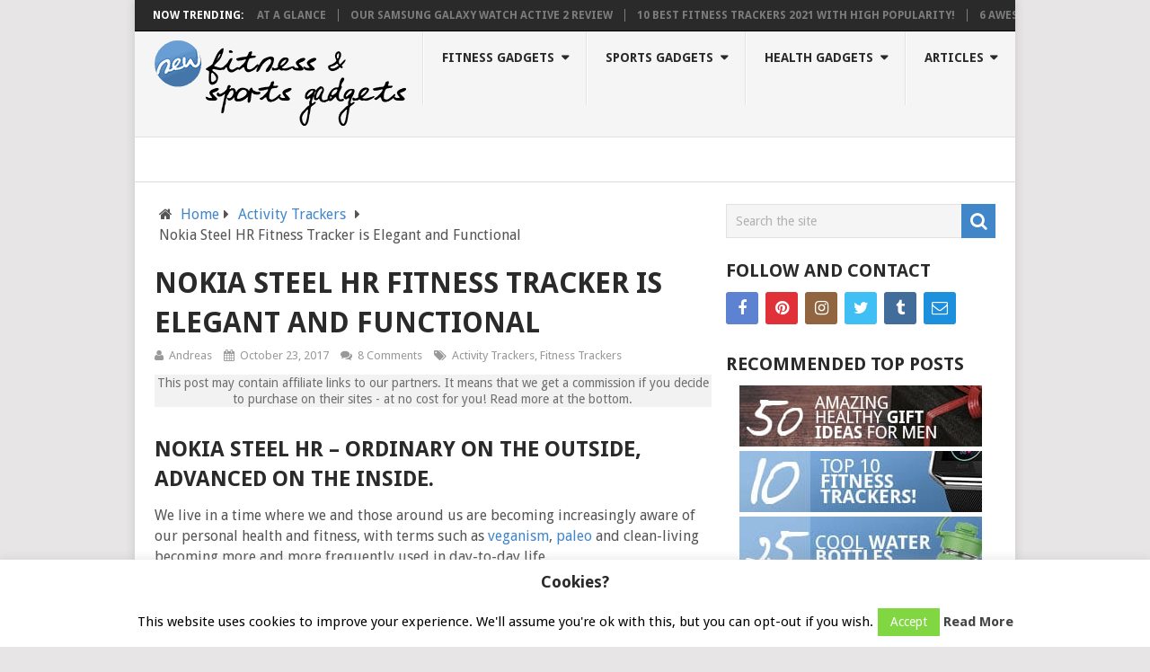

--- FILE ---
content_type: text/html; charset=UTF-8
request_url: https://newfitnessgadgets.com/nokia-steel-hr
body_size: 26363
content:
<!DOCTYPE html>
<html class="no-js" lang="en-US">
<head itemscope itemtype="http://schema.org/WebSite">
	<meta charset="UTF-8">
	<!-- Always force latest IE rendering engine (even in intranet) & Chrome Frame -->
	<!--[if IE ]>
	<meta http-equiv="X-UA-Compatible" content="IE=edge,chrome=1">
	<![endif]-->
	<link rel="profile" href="https://gmpg.org/xfn/11" />
	
                    <link rel="icon" href="https://newfitnessgadgets.com/wp-content/uploads/2017/02/new_fitness_and_sports_gadgets_favicon_32.png" type="image/x-icon" />
        
                    <!-- IE10 Tile.-->
            <meta name="msapplication-TileColor" content="#FFFFFF">
            <meta name="msapplication-TileImage" content="https://newfitnessgadgets.com/wp-content/uploads/2017/02/new_fitness_and_sports_gadgets_favicon_142.png">
        
                    <!--iOS/android/handheld specific -->
            <link rel="apple-touch-icon-precomposed" href="https://newfitnessgadgets.com/wp-content/uploads/2017/02/new_fitness_and_sports_gadgets_favicon_152.png" />
        
                    <meta name="viewport" content="width=device-width, initial-scale=1">
            <meta name="apple-mobile-web-app-capable" content="yes">
            <meta name="apple-mobile-web-app-status-bar-style" content="black">
        
                                    <link rel="prefetch" href="https://newfitnessgadgets.com">
                <link rel="prerender" href="https://newfitnessgadgets.com">
                    
        <meta itemprop="name" content="New Fitness, Health &amp; Sports Gadgets" />
        <meta itemprop="url" content="https://newfitnessgadgets.com" />

                                        	<link rel="pingback" href="https://newfitnessgadgets.com/xmlrpc.php" />
	<title>Nokia Steel HR Fitness Tracker is Elegant and Functional &#8211; New Fitness, Health &amp; Sports Gadgets</title>
<meta name='robots' content='max-image-preview:large' />
<script type="text/javascript">document.documentElement.className = document.documentElement.className.replace( /\bno-js\b/,'js' );</script><link rel='dns-prefetch' href='//www.googletagmanager.com' />
<link rel='dns-prefetch' href='//cdn.openshareweb.com' />
<link rel='dns-prefetch' href='//cdn.shareaholic.net' />
<link rel='dns-prefetch' href='//www.shareaholic.net' />
<link rel='dns-prefetch' href='//analytics.shareaholic.com' />
<link rel='dns-prefetch' href='//recs.shareaholic.com' />
<link rel='dns-prefetch' href='//partner.shareaholic.com' />
<link rel="alternate" type="application/rss+xml" title="New Fitness, Health &amp; Sports Gadgets &raquo; Feed" href="https://newfitnessgadgets.com/feed" />
<link rel="alternate" type="application/rss+xml" title="New Fitness, Health &amp; Sports Gadgets &raquo; Comments Feed" href="https://newfitnessgadgets.com/comments/feed" />
<link rel="alternate" type="application/rss+xml" title="New Fitness, Health &amp; Sports Gadgets &raquo; Nokia Steel HR Fitness Tracker is Elegant and Functional Comments Feed" href="https://newfitnessgadgets.com/nokia-steel-hr/feed" />
<!-- Shareaholic - https://www.shareaholic.com -->
<link rel='preload' href='//cdn.shareaholic.net/assets/pub/shareaholic.js' as='script'/>
<script data-no-minify='1' data-cfasync='false'>
_SHR_SETTINGS = {"endpoints":{"local_recs_url":"https:\/\/newfitnessgadgets.com\/wp-admin\/admin-ajax.php?action=shareaholic_permalink_related","ajax_url":"https:\/\/newfitnessgadgets.com\/wp-admin\/admin-ajax.php"},"site_id":"e8f6739c1d9121755730a6e41239dc52","url_components":{"year":"2017","monthnum":"10","day":"23","hour":"07","minute":"32","second":"58","post_id":"4955","postname":"nokia-steel-hr","category":"fitness-trackers"}};
</script>
<script data-no-minify='1' data-cfasync='false' src='//cdn.shareaholic.net/assets/pub/shareaholic.js' data-shr-siteid='e8f6739c1d9121755730a6e41239dc52' async ></script>

<!-- Shareaholic Content Tags -->
<meta name='shareaholic:site_name' content='New Fitness, Health &amp; Sports Gadgets' />
<meta name='shareaholic:language' content='en-US' />
<meta name='shareaholic:url' content='https://newfitnessgadgets.com/nokia-steel-hr' />
<meta name='shareaholic:keywords' content='tag:analogue, tag:fitness tracker, tag:hr, tag:nokia, tag:steel, tag:withings, cat:activity trackers, cat:fitness trackers, type:post' />
<meta name='shareaholic:article_published_time' content='2017-10-23T07:32:58+00:00' />
<meta name='shareaholic:article_modified_time' content='2020-12-13T21:59:50+00:00' />
<meta name='shareaholic:shareable_page' content='true' />
<meta name='shareaholic:article_author_name' content='Andreas' />
<meta name='shareaholic:site_id' content='e8f6739c1d9121755730a6e41239dc52' />
<meta name='shareaholic:wp_version' content='9.7.12' />
<meta name='shareaholic:image' content='https://newfitnessgadgets.com/wp-content/uploads/2017/10/nokia-steel-her-featured-300x152.jpg' />
<!-- Shareaholic Content Tags End -->
<script type="text/javascript">
/* <![CDATA[ */
window._wpemojiSettings = {"baseUrl":"https:\/\/s.w.org\/images\/core\/emoji\/14.0.0\/72x72\/","ext":".png","svgUrl":"https:\/\/s.w.org\/images\/core\/emoji\/14.0.0\/svg\/","svgExt":".svg","source":{"concatemoji":"https:\/\/newfitnessgadgets.com\/wp-includes\/js\/wp-emoji-release.min.js"}};
/*! This file is auto-generated */
!function(i,n){var o,s,e;function c(e){try{var t={supportTests:e,timestamp:(new Date).valueOf()};sessionStorage.setItem(o,JSON.stringify(t))}catch(e){}}function p(e,t,n){e.clearRect(0,0,e.canvas.width,e.canvas.height),e.fillText(t,0,0);var t=new Uint32Array(e.getImageData(0,0,e.canvas.width,e.canvas.height).data),r=(e.clearRect(0,0,e.canvas.width,e.canvas.height),e.fillText(n,0,0),new Uint32Array(e.getImageData(0,0,e.canvas.width,e.canvas.height).data));return t.every(function(e,t){return e===r[t]})}function u(e,t,n){switch(t){case"flag":return n(e,"\ud83c\udff3\ufe0f\u200d\u26a7\ufe0f","\ud83c\udff3\ufe0f\u200b\u26a7\ufe0f")?!1:!n(e,"\ud83c\uddfa\ud83c\uddf3","\ud83c\uddfa\u200b\ud83c\uddf3")&&!n(e,"\ud83c\udff4\udb40\udc67\udb40\udc62\udb40\udc65\udb40\udc6e\udb40\udc67\udb40\udc7f","\ud83c\udff4\u200b\udb40\udc67\u200b\udb40\udc62\u200b\udb40\udc65\u200b\udb40\udc6e\u200b\udb40\udc67\u200b\udb40\udc7f");case"emoji":return!n(e,"\ud83e\udef1\ud83c\udffb\u200d\ud83e\udef2\ud83c\udfff","\ud83e\udef1\ud83c\udffb\u200b\ud83e\udef2\ud83c\udfff")}return!1}function f(e,t,n){var r="undefined"!=typeof WorkerGlobalScope&&self instanceof WorkerGlobalScope?new OffscreenCanvas(300,150):i.createElement("canvas"),a=r.getContext("2d",{willReadFrequently:!0}),o=(a.textBaseline="top",a.font="600 32px Arial",{});return e.forEach(function(e){o[e]=t(a,e,n)}),o}function t(e){var t=i.createElement("script");t.src=e,t.defer=!0,i.head.appendChild(t)}"undefined"!=typeof Promise&&(o="wpEmojiSettingsSupports",s=["flag","emoji"],n.supports={everything:!0,everythingExceptFlag:!0},e=new Promise(function(e){i.addEventListener("DOMContentLoaded",e,{once:!0})}),new Promise(function(t){var n=function(){try{var e=JSON.parse(sessionStorage.getItem(o));if("object"==typeof e&&"number"==typeof e.timestamp&&(new Date).valueOf()<e.timestamp+604800&&"object"==typeof e.supportTests)return e.supportTests}catch(e){}return null}();if(!n){if("undefined"!=typeof Worker&&"undefined"!=typeof OffscreenCanvas&&"undefined"!=typeof URL&&URL.createObjectURL&&"undefined"!=typeof Blob)try{var e="postMessage("+f.toString()+"("+[JSON.stringify(s),u.toString(),p.toString()].join(",")+"));",r=new Blob([e],{type:"text/javascript"}),a=new Worker(URL.createObjectURL(r),{name:"wpTestEmojiSupports"});return void(a.onmessage=function(e){c(n=e.data),a.terminate(),t(n)})}catch(e){}c(n=f(s,u,p))}t(n)}).then(function(e){for(var t in e)n.supports[t]=e[t],n.supports.everything=n.supports.everything&&n.supports[t],"flag"!==t&&(n.supports.everythingExceptFlag=n.supports.everythingExceptFlag&&n.supports[t]);n.supports.everythingExceptFlag=n.supports.everythingExceptFlag&&!n.supports.flag,n.DOMReady=!1,n.readyCallback=function(){n.DOMReady=!0}}).then(function(){return e}).then(function(){var e;n.supports.everything||(n.readyCallback(),(e=n.source||{}).concatemoji?t(e.concatemoji):e.wpemoji&&e.twemoji&&(t(e.twemoji),t(e.wpemoji)))}))}((window,document),window._wpemojiSettings);
/* ]]> */
</script>
<link rel='stylesheet' id='azonpress_block-cgb-block-style-css-css' href='https://newfitnessgadgets.com/wp-content/plugins/azonpress/public/blocks/dist/blocks.style.build.css' type='text/css' media='all' />
<link rel='stylesheet' id='load-fa-css' href='https://newfitnessgadgets.com/wp-content/plugins/azonpress/public/blocks/icons/font-awesome-custom.css' type='text/css' media='all' />
<style id='wp-emoji-styles-inline-css' type='text/css'>

	img.wp-smiley, img.emoji {
		display: inline !important;
		border: none !important;
		box-shadow: none !important;
		height: 1em !important;
		width: 1em !important;
		margin: 0 0.07em !important;
		vertical-align: -0.1em !important;
		background: none !important;
		padding: 0 !important;
	}
</style>
<link rel='stylesheet' id='wp-block-library-css' href='https://newfitnessgadgets.com/wp-includes/css/dist/block-library/style.min.css' type='text/css' media='all' />
<link rel='stylesheet' id='azonpress_media_button-css' href='https://newfitnessgadgets.com/wp-content/plugins/azonpress/public/css/media_button.css' type='text/css' media='all' />
<style id='classic-theme-styles-inline-css' type='text/css'>
/*! This file is auto-generated */
.wp-block-button__link{color:#fff;background-color:#32373c;border-radius:9999px;box-shadow:none;text-decoration:none;padding:calc(.667em + 2px) calc(1.333em + 2px);font-size:1.125em}.wp-block-file__button{background:#32373c;color:#fff;text-decoration:none}
</style>
<style id='global-styles-inline-css' type='text/css'>
body{--wp--preset--color--black: #000000;--wp--preset--color--cyan-bluish-gray: #abb8c3;--wp--preset--color--white: #ffffff;--wp--preset--color--pale-pink: #f78da7;--wp--preset--color--vivid-red: #cf2e2e;--wp--preset--color--luminous-vivid-orange: #ff6900;--wp--preset--color--luminous-vivid-amber: #fcb900;--wp--preset--color--light-green-cyan: #7bdcb5;--wp--preset--color--vivid-green-cyan: #00d084;--wp--preset--color--pale-cyan-blue: #8ed1fc;--wp--preset--color--vivid-cyan-blue: #0693e3;--wp--preset--color--vivid-purple: #9b51e0;--wp--preset--gradient--vivid-cyan-blue-to-vivid-purple: linear-gradient(135deg,rgba(6,147,227,1) 0%,rgb(155,81,224) 100%);--wp--preset--gradient--light-green-cyan-to-vivid-green-cyan: linear-gradient(135deg,rgb(122,220,180) 0%,rgb(0,208,130) 100%);--wp--preset--gradient--luminous-vivid-amber-to-luminous-vivid-orange: linear-gradient(135deg,rgba(252,185,0,1) 0%,rgba(255,105,0,1) 100%);--wp--preset--gradient--luminous-vivid-orange-to-vivid-red: linear-gradient(135deg,rgba(255,105,0,1) 0%,rgb(207,46,46) 100%);--wp--preset--gradient--very-light-gray-to-cyan-bluish-gray: linear-gradient(135deg,rgb(238,238,238) 0%,rgb(169,184,195) 100%);--wp--preset--gradient--cool-to-warm-spectrum: linear-gradient(135deg,rgb(74,234,220) 0%,rgb(151,120,209) 20%,rgb(207,42,186) 40%,rgb(238,44,130) 60%,rgb(251,105,98) 80%,rgb(254,248,76) 100%);--wp--preset--gradient--blush-light-purple: linear-gradient(135deg,rgb(255,206,236) 0%,rgb(152,150,240) 100%);--wp--preset--gradient--blush-bordeaux: linear-gradient(135deg,rgb(254,205,165) 0%,rgb(254,45,45) 50%,rgb(107,0,62) 100%);--wp--preset--gradient--luminous-dusk: linear-gradient(135deg,rgb(255,203,112) 0%,rgb(199,81,192) 50%,rgb(65,88,208) 100%);--wp--preset--gradient--pale-ocean: linear-gradient(135deg,rgb(255,245,203) 0%,rgb(182,227,212) 50%,rgb(51,167,181) 100%);--wp--preset--gradient--electric-grass: linear-gradient(135deg,rgb(202,248,128) 0%,rgb(113,206,126) 100%);--wp--preset--gradient--midnight: linear-gradient(135deg,rgb(2,3,129) 0%,rgb(40,116,252) 100%);--wp--preset--font-size--small: 13px;--wp--preset--font-size--medium: 20px;--wp--preset--font-size--large: 36px;--wp--preset--font-size--x-large: 42px;--wp--preset--spacing--20: 0.44rem;--wp--preset--spacing--30: 0.67rem;--wp--preset--spacing--40: 1rem;--wp--preset--spacing--50: 1.5rem;--wp--preset--spacing--60: 2.25rem;--wp--preset--spacing--70: 3.38rem;--wp--preset--spacing--80: 5.06rem;--wp--preset--shadow--natural: 6px 6px 9px rgba(0, 0, 0, 0.2);--wp--preset--shadow--deep: 12px 12px 50px rgba(0, 0, 0, 0.4);--wp--preset--shadow--sharp: 6px 6px 0px rgba(0, 0, 0, 0.2);--wp--preset--shadow--outlined: 6px 6px 0px -3px rgba(255, 255, 255, 1), 6px 6px rgba(0, 0, 0, 1);--wp--preset--shadow--crisp: 6px 6px 0px rgba(0, 0, 0, 1);}:where(.is-layout-flex){gap: 0.5em;}:where(.is-layout-grid){gap: 0.5em;}body .is-layout-flow > .alignleft{float: left;margin-inline-start: 0;margin-inline-end: 2em;}body .is-layout-flow > .alignright{float: right;margin-inline-start: 2em;margin-inline-end: 0;}body .is-layout-flow > .aligncenter{margin-left: auto !important;margin-right: auto !important;}body .is-layout-constrained > .alignleft{float: left;margin-inline-start: 0;margin-inline-end: 2em;}body .is-layout-constrained > .alignright{float: right;margin-inline-start: 2em;margin-inline-end: 0;}body .is-layout-constrained > .aligncenter{margin-left: auto !important;margin-right: auto !important;}body .is-layout-constrained > :where(:not(.alignleft):not(.alignright):not(.alignfull)){max-width: var(--wp--style--global--content-size);margin-left: auto !important;margin-right: auto !important;}body .is-layout-constrained > .alignwide{max-width: var(--wp--style--global--wide-size);}body .is-layout-flex{display: flex;}body .is-layout-flex{flex-wrap: wrap;align-items: center;}body .is-layout-flex > *{margin: 0;}body .is-layout-grid{display: grid;}body .is-layout-grid > *{margin: 0;}:where(.wp-block-columns.is-layout-flex){gap: 2em;}:where(.wp-block-columns.is-layout-grid){gap: 2em;}:where(.wp-block-post-template.is-layout-flex){gap: 1.25em;}:where(.wp-block-post-template.is-layout-grid){gap: 1.25em;}.has-black-color{color: var(--wp--preset--color--black) !important;}.has-cyan-bluish-gray-color{color: var(--wp--preset--color--cyan-bluish-gray) !important;}.has-white-color{color: var(--wp--preset--color--white) !important;}.has-pale-pink-color{color: var(--wp--preset--color--pale-pink) !important;}.has-vivid-red-color{color: var(--wp--preset--color--vivid-red) !important;}.has-luminous-vivid-orange-color{color: var(--wp--preset--color--luminous-vivid-orange) !important;}.has-luminous-vivid-amber-color{color: var(--wp--preset--color--luminous-vivid-amber) !important;}.has-light-green-cyan-color{color: var(--wp--preset--color--light-green-cyan) !important;}.has-vivid-green-cyan-color{color: var(--wp--preset--color--vivid-green-cyan) !important;}.has-pale-cyan-blue-color{color: var(--wp--preset--color--pale-cyan-blue) !important;}.has-vivid-cyan-blue-color{color: var(--wp--preset--color--vivid-cyan-blue) !important;}.has-vivid-purple-color{color: var(--wp--preset--color--vivid-purple) !important;}.has-black-background-color{background-color: var(--wp--preset--color--black) !important;}.has-cyan-bluish-gray-background-color{background-color: var(--wp--preset--color--cyan-bluish-gray) !important;}.has-white-background-color{background-color: var(--wp--preset--color--white) !important;}.has-pale-pink-background-color{background-color: var(--wp--preset--color--pale-pink) !important;}.has-vivid-red-background-color{background-color: var(--wp--preset--color--vivid-red) !important;}.has-luminous-vivid-orange-background-color{background-color: var(--wp--preset--color--luminous-vivid-orange) !important;}.has-luminous-vivid-amber-background-color{background-color: var(--wp--preset--color--luminous-vivid-amber) !important;}.has-light-green-cyan-background-color{background-color: var(--wp--preset--color--light-green-cyan) !important;}.has-vivid-green-cyan-background-color{background-color: var(--wp--preset--color--vivid-green-cyan) !important;}.has-pale-cyan-blue-background-color{background-color: var(--wp--preset--color--pale-cyan-blue) !important;}.has-vivid-cyan-blue-background-color{background-color: var(--wp--preset--color--vivid-cyan-blue) !important;}.has-vivid-purple-background-color{background-color: var(--wp--preset--color--vivid-purple) !important;}.has-black-border-color{border-color: var(--wp--preset--color--black) !important;}.has-cyan-bluish-gray-border-color{border-color: var(--wp--preset--color--cyan-bluish-gray) !important;}.has-white-border-color{border-color: var(--wp--preset--color--white) !important;}.has-pale-pink-border-color{border-color: var(--wp--preset--color--pale-pink) !important;}.has-vivid-red-border-color{border-color: var(--wp--preset--color--vivid-red) !important;}.has-luminous-vivid-orange-border-color{border-color: var(--wp--preset--color--luminous-vivid-orange) !important;}.has-luminous-vivid-amber-border-color{border-color: var(--wp--preset--color--luminous-vivid-amber) !important;}.has-light-green-cyan-border-color{border-color: var(--wp--preset--color--light-green-cyan) !important;}.has-vivid-green-cyan-border-color{border-color: var(--wp--preset--color--vivid-green-cyan) !important;}.has-pale-cyan-blue-border-color{border-color: var(--wp--preset--color--pale-cyan-blue) !important;}.has-vivid-cyan-blue-border-color{border-color: var(--wp--preset--color--vivid-cyan-blue) !important;}.has-vivid-purple-border-color{border-color: var(--wp--preset--color--vivid-purple) !important;}.has-vivid-cyan-blue-to-vivid-purple-gradient-background{background: var(--wp--preset--gradient--vivid-cyan-blue-to-vivid-purple) !important;}.has-light-green-cyan-to-vivid-green-cyan-gradient-background{background: var(--wp--preset--gradient--light-green-cyan-to-vivid-green-cyan) !important;}.has-luminous-vivid-amber-to-luminous-vivid-orange-gradient-background{background: var(--wp--preset--gradient--luminous-vivid-amber-to-luminous-vivid-orange) !important;}.has-luminous-vivid-orange-to-vivid-red-gradient-background{background: var(--wp--preset--gradient--luminous-vivid-orange-to-vivid-red) !important;}.has-very-light-gray-to-cyan-bluish-gray-gradient-background{background: var(--wp--preset--gradient--very-light-gray-to-cyan-bluish-gray) !important;}.has-cool-to-warm-spectrum-gradient-background{background: var(--wp--preset--gradient--cool-to-warm-spectrum) !important;}.has-blush-light-purple-gradient-background{background: var(--wp--preset--gradient--blush-light-purple) !important;}.has-blush-bordeaux-gradient-background{background: var(--wp--preset--gradient--blush-bordeaux) !important;}.has-luminous-dusk-gradient-background{background: var(--wp--preset--gradient--luminous-dusk) !important;}.has-pale-ocean-gradient-background{background: var(--wp--preset--gradient--pale-ocean) !important;}.has-electric-grass-gradient-background{background: var(--wp--preset--gradient--electric-grass) !important;}.has-midnight-gradient-background{background: var(--wp--preset--gradient--midnight) !important;}.has-small-font-size{font-size: var(--wp--preset--font-size--small) !important;}.has-medium-font-size{font-size: var(--wp--preset--font-size--medium) !important;}.has-large-font-size{font-size: var(--wp--preset--font-size--large) !important;}.has-x-large-font-size{font-size: var(--wp--preset--font-size--x-large) !important;}
.wp-block-navigation a:where(:not(.wp-element-button)){color: inherit;}
:where(.wp-block-post-template.is-layout-flex){gap: 1.25em;}:where(.wp-block-post-template.is-layout-grid){gap: 1.25em;}
:where(.wp-block-columns.is-layout-flex){gap: 2em;}:where(.wp-block-columns.is-layout-grid){gap: 2em;}
.wp-block-pullquote{font-size: 1.5em;line-height: 1.6;}
</style>
<link rel='stylesheet' id='cookie-law-info-css' href='https://newfitnessgadgets.com/wp-content/plugins/cookie-law-info/legacy/public/css/cookie-law-info-public.css' type='text/css' media='all' />
<link rel='stylesheet' id='cookie-law-info-gdpr-css' href='https://newfitnessgadgets.com/wp-content/plugins/cookie-law-info/legacy/public/css/cookie-law-info-gdpr.css' type='text/css' media='all' />
<link rel='stylesheet' id='toc-screen-css' href='https://newfitnessgadgets.com/wp-content/plugins/table-of-contents-plus/screen.min.css' type='text/css' media='all' />
<style id='toc-screen-inline-css' type='text/css'>
div#toc_container {background: #f9f9f9;border: 1px solid #ffffff;width: 100%;}div#toc_container ul li {font-size: 90%;}
</style>
<link rel='stylesheet' id='azonpress_public_css-css' href='https://newfitnessgadgets.com/wp-content/plugins/azonpress/public/css/azonpress_public.css' type='text/css' media='all' />
<link rel='stylesheet' id='easy_table_style-css' href='https://newfitnessgadgets.com/wp-content/plugins/easy-table/themes/cuscosky/style.css' type='text/css' media='all' />
<link rel='stylesheet' id='pointpro-stylesheet-css' href='https://newfitnessgadgets.com/wp-content/themes/mts_point_pro/style.css' type='text/css' media='all' />
<style id='pointpro-stylesheet-inline-css' type='text/css'>

        body {background-color:#e7e5e6;}
        .pace .pace-progress, #mobile-menu-wrapper ul li a:hover, .ball-pulse > div { background: #4286ca; }
        a, a:hover, .copyrights a, .single_post a, .textwidget a, .pnavigation2 a, #sidebar a:hover, .copyrights a:hover, #site-footer .widget li a:hover, .related-posts a:hover, .reply a, .title a:hover, .post-info a:hover, .comm, #tabber .inside li a:hover, .readMore a:hover, .fn a, .latestPost .title a:hover, #site-footer .footer-navigation a:hover, #secondary-navigation ul ul li:hover > a, .project-item:hover .project-title, .trending-articles li a:hover { color:#4286ca; }    
        a#pull, #commentform input#submit, .contact-form #mtscontact_submit, #move-to-top:hover, #searchform .fa-search, .pagination a, li.page-numbers, .page-numbers.dots, #tabber ul.tabs li a.selected, .tagcloud a:hover, .latestPost-review-wrapper, .latestPost .review-type-circle.wp-review-show-total, .tagcloud a, .widget .owl-prev:hover, .widget .owl-next:hover, .widget .review-total-only, .widget .tab-content .review-type-star.review-total-only, .widget .wpt_widget_content #tags-tab-content ul li a, .feature-icon, .btn-archive-link.project-categories .btn.active, .btn-archive-link.project-categories a:hover, #wpmm-megamenu .review-total-only, #load-posts a, a.header-button, #features .feature-icon, #team .social-list a, .thecategory, .woocommerce a.button, .woocommerce-page a.button, .woocommerce button.button, .woocommerce-page button.button, .woocommerce input.button, .woocommerce-page input.button, .woocommerce #respond input#submit, .woocommerce-page #respond input#submit, .woocommerce #content input.button, .woocommerce-page #content input.button, .woocommerce nav.woocommerce-pagination ul li a, .woocommerce-page nav.woocommerce-pagination ul li a, .woocommerce #content nav.woocommerce-pagination ul li a, .woocommerce-page #content nav.woocommerce-pagination ul li a, .woocommerce .bypostauthor:after, #searchsubmit, .woocommerce nav.woocommerce-pagination ul li a:focus, .woocommerce-page nav.woocommerce-pagination ul li a:focus, .woocommerce #content nav.woocommerce-pagination ul li a:focus, .woocommerce-page #content nav.woocommerce-pagination ul li a:focus, .woocommerce nav.woocommerce-pagination ul li .page-numbers.dots, .woocommerce a.button, .woocommerce-page a.button, .woocommerce button.button, .woocommerce-page button.button, .woocommerce input.button, .woocommerce-page input.button, .woocommerce #respond input#submit, .woocommerce-page #respond input#submit, .woocommerce #content input.button, .woocommerce-page #content input.button, .woocommerce #respond input#submit.alt, .woocommerce a.button.alt, .woocommerce button.button.alt, .woocommerce input.button.alt, .woocommerce-product-search input[type='submit'] { background-color:#4286ca; color: #fff!important; }
        .copyrights .toplink:hover { border-color:#4286ca; }

        
        
        
        .bypostauthor>div .fn:after { content: "Author";   position: relative; padding: 3px 7px; font-size: 12px; margin-left: 4px; font-weight: normal; border-radius: 3px; background: #242424; color: #FFF; }
        
        textarea:focus, input:focus {
    color: #000000;
}

input, select, textarea{
    color: #000000;
}
            
</style>
<link rel='stylesheet' id='owl-carousel-css' href='https://newfitnessgadgets.com/wp-content/themes/mts_point_pro/css/owl.carousel.css' type='text/css' media='all' />
<link rel='stylesheet' id='fontawesome-css' href='https://newfitnessgadgets.com/wp-content/themes/mts_point_pro/css/font-awesome.min.css' type='text/css' media='all' />
<link rel='stylesheet' id='responsive-css' href='https://newfitnessgadgets.com/wp-content/themes/mts_point_pro/css/responsive.css' type='text/css' media='all' />
<script type="text/javascript" src="https://newfitnessgadgets.com/wp-includes/js/jquery/jquery.min.js" id="jquery-core-js"></script>
<script type="text/javascript" src="https://newfitnessgadgets.com/wp-includes/js/jquery/jquery-migrate.min.js" id="jquery-migrate-js"></script>
<script type="text/javascript" id="cookie-law-info-js-extra">
/* <![CDATA[ */
var Cli_Data = {"nn_cookie_ids":[],"cookielist":[],"non_necessary_cookies":[],"ccpaEnabled":"","ccpaRegionBased":"","ccpaBarEnabled":"","strictlyEnabled":["necessary","obligatoire"],"ccpaType":"gdpr","js_blocking":"","custom_integration":"","triggerDomRefresh":"","secure_cookies":""};
var cli_cookiebar_settings = {"animate_speed_hide":"500","animate_speed_show":"500","background":"#fff","border":"#444","border_on":"","button_1_button_colour":"#81d742","button_1_button_hover":"#67ac35","button_1_link_colour":"#fff","button_1_as_button":"1","button_1_new_win":"","button_2_button_colour":"#333","button_2_button_hover":"#292929","button_2_link_colour":"#444","button_2_as_button":"","button_2_hidebar":"1","button_3_button_colour":"#000","button_3_button_hover":"#000000","button_3_link_colour":"#fff","button_3_as_button":"1","button_3_new_win":"","button_4_button_colour":"#000","button_4_button_hover":"#000000","button_4_link_colour":"#fff","button_4_as_button":"1","button_7_button_colour":"#61a229","button_7_button_hover":"#4e8221","button_7_link_colour":"#fff","button_7_as_button":"1","button_7_new_win":"","font_family":"inherit","header_fix":"","notify_animate_hide":"1","notify_animate_show":"","notify_div_id":"#cookie-law-info-bar","notify_position_horizontal":"right","notify_position_vertical":"bottom","scroll_close":"","scroll_close_reload":"","accept_close_reload":"","reject_close_reload":"","showagain_tab":"1","showagain_background":"#fff","showagain_border":"#000","showagain_div_id":"#cookie-law-info-again","showagain_x_position":"100px","text":"#000","show_once_yn":"","show_once":"10000","logging_on":"","as_popup":"","popup_overlay":"1","bar_heading_text":"Cookies?","cookie_bar_as":"banner","popup_showagain_position":"bottom-right","widget_position":"left"};
var log_object = {"ajax_url":"https:\/\/newfitnessgadgets.com\/wp-admin\/admin-ajax.php"};
/* ]]> */
</script>
<script type="text/javascript" src="https://newfitnessgadgets.com/wp-content/plugins/cookie-law-info/legacy/public/js/cookie-law-info-public.js" id="cookie-law-info-js"></script>
<script type="text/javascript" id="azp_shortcode_ajax-js-extra">
/* <![CDATA[ */
var azp_ajax = {"ajaxurl":"https:\/\/newfitnessgadgets.com\/wp-admin\/admin-ajax.php"};
/* ]]> */
</script>
<script type="text/javascript" src="https://newfitnessgadgets.com/wp-content/plugins/azonpress/public/js/azp_pagination.js" id="azp_shortcode_ajax-js"></script>
<script type="text/javascript" id="customscript-js-extra">
/* <![CDATA[ */
var mts_customscript = {"responsive":"1","nav_menu":"both"};
/* ]]> */
</script>
<script type="text/javascript" async="async" src="https://newfitnessgadgets.com/wp-content/themes/mts_point_pro/js/customscript.js" id="customscript-js"></script>
<script type="text/javascript" src="https://newfitnessgadgets.com/wp-content/plugins/easy-table/js/easy-table-script.js" id="easy_table_script-js"></script>

<!-- Google Analytics snippet added by Site Kit -->
<script type="text/javascript" src="https://www.googletagmanager.com/gtag/js?id=GT-5D4H4DH" id="google_gtagjs-js" async></script>
<script type="text/javascript" id="google_gtagjs-js-after">
/* <![CDATA[ */
window.dataLayer = window.dataLayer || [];function gtag(){dataLayer.push(arguments);}
gtag('set', 'linker', {"domains":["newfitnessgadgets.com"]} );
gtag("js", new Date());
gtag("set", "developer_id.dZTNiMT", true);
gtag("config", "GT-5D4H4DH");
/* ]]> */
</script>

<!-- End Google Analytics snippet added by Site Kit -->
<link rel="https://api.w.org/" href="https://newfitnessgadgets.com/wp-json/" /><link rel="alternate" type="application/json" href="https://newfitnessgadgets.com/wp-json/wp/v2/posts/4955" /><link rel="EditURI" type="application/rsd+xml" title="RSD" href="https://newfitnessgadgets.com/xmlrpc.php?rsd" />
<meta name="generator" content="WordPress 6.4.5" />
<link rel="canonical" href="https://newfitnessgadgets.com/nokia-steel-hr" />
<link rel='shortlink' href='https://newfitnessgadgets.com/?p=4955' />
<link rel="alternate" type="application/json+oembed" href="https://newfitnessgadgets.com/wp-json/oembed/1.0/embed?url=https%3A%2F%2Fnewfitnessgadgets.com%2Fnokia-steel-hr" />
<link rel="alternate" type="text/xml+oembed" href="https://newfitnessgadgets.com/wp-json/oembed/1.0/embed?url=https%3A%2F%2Fnewfitnessgadgets.com%2Fnokia-steel-hr&#038;format=xml" />
<meta name="generator" content="Site Kit by Google 1.122.0" /><link href="//fonts.googleapis.com/css?family=Droid+Sans:700|Droid+Sans:normal&amp;subset=latin" rel="stylesheet" type="text/css">
<style type="text/css">
.menu li, .menu li a { font-family: 'Droid Sans'; font-weight: 700; font-size: 14px; color: #2a2a2a;text-transform: uppercase; }
.latestPost .title a { font-family: 'Droid Sans'; font-weight: 700; font-size: 18px; color: #2a2a2a; }
.single-title { font-family: 'Droid Sans'; font-weight: 700; font-size: 32px; color: #2a2a2a;text-transform: uppercase; }
body { font-family: 'Droid Sans'; font-weight: normal; font-size: 16px; color: #555555; }
.widget h3 { font-family: 'Droid Sans'; font-weight: 700; font-size: 20px; color: #2a2a2a; }
#sidebar .widget { font-family: 'Droid Sans'; font-weight: normal; font-size: 14px; color: #444444; }
.footer-widgets { font-family: 'Droid Sans'; font-weight: normal; font-size: 14px; color: #444444; }
h1 { font-family: 'Droid Sans'; font-weight: 700; font-size: 28px; color: #2a2a2a; }
h2 { font-family: 'Droid Sans'; font-weight: 700; font-size: 24px; color: #2a2a2a; }
h3 { font-family: 'Droid Sans'; font-weight: 700; font-size: 22px; color: #2a2a2a; }
h4 { font-family: 'Droid Sans'; font-weight: 700; font-size: 20px; color: #2a2a2a; }
h5 { font-family: 'Droid Sans'; font-weight: 700; font-size: 18px; color: #2a2a2a; }
h6 { font-family: 'Droid Sans'; font-weight: 700; font-size: 16px; color: #2a2a2a; }
</style>
<meta name="google-site-verification" content="YSOg4wh0Xzubk6WqUqyasgo_MNyjCy3JsEpTthfhj9E" /><script type="application/ld+json">
{
    "@context": "http://schema.org",
    "@type": "BlogPosting",
    "mainEntityOfPage": {
        "@type": "WebPage",
        "@id": "https://newfitnessgadgets.com/nokia-steel-hr"
    },
    "headline": "Nokia Steel HR Fitness Tracker is Elegant and Functional  ",
    "image": {
        "@type": "ImageObject",
        "url": "https://newfitnessgadgets.com/wp-content/uploads/2017/10/nokia-steel-her-featured.jpg",
        "width": 620,
        "height": 315
    },
    "datePublished": "2017-10-23T07:32:58+0000",
    "dateModified": "2020-12-13T21:59:50+0000",
    "author": {
        "@type": "Person",
        "name": "Andreas"
    },
    "publisher": {
        "@type": "Organization",
        "name": "New Fitness, Health &amp; Sports Gadgets",
        "logo": {
            "@type": "ImageObject",
            "url": "https://newfitnessgadgets.com/wp-content/uploads/2017/02/new_fitness_and_sports_gadgets_logo_1_sml.png",
            "width": 280,
            "height": 95
        }
    },
    "description": "Nokia Steel HR - ordinary on the outside, advanced on the inside.We live in a time where we and those around u"
}
</script>
<script type="text/javascript" src="https://newfitnessgadgets.com/wp-content/plugins/si-captcha-for-wordpress/captcha/si_captcha.js?ver=1727952685"></script>
<!-- begin SI CAPTCHA Anti-Spam - login/register form style -->
<style type="text/css">
.si_captcha_small { width:175px; height:45px; padding-top:10px; padding-bottom:10px; }
.si_captcha_large { width:250px; height:60px; padding-top:10px; padding-bottom:10px; }
img#si_image_com { border-style:none; margin:0; padding-right:5px; float:left; }
img#si_image_reg { border-style:none; margin:0; padding-right:5px; float:left; }
img#si_image_log { border-style:none; margin:0; padding-right:5px; float:left; }
img#si_image_side_login { border-style:none; margin:0; padding-right:5px; float:left; }
img#si_image_checkout { border-style:none; margin:0; padding-right:5px; float:left; }
img#si_image_jetpack { border-style:none; margin:0; padding-right:5px; float:left; }
img#si_image_bbpress_topic { border-style:none; margin:0; padding-right:5px; float:left; }
.si_captcha_refresh { border-style:none; margin:0; vertical-align:bottom; }
div#si_captcha_input { display:block; padding-top:15px; padding-bottom:5px; }
label#si_captcha_code_label { margin:0; }
input#si_captcha_code_input { width:65px; }
p#si_captcha_code_p { clear: left; padding-top:10px; }
.si-captcha-jetpack-error { color:#DC3232; }
</style>
<!-- end SI CAPTCHA Anti-Spam - login/register form style -->
<link rel="icon" href="https://newfitnessgadgets.com/wp-content/uploads/2017/02/new_fitness_and_sports_gadgets_favicon_152-150x150.png" sizes="32x32" />
<link rel="icon" href="https://newfitnessgadgets.com/wp-content/uploads/2017/02/new_fitness_and_sports_gadgets_favicon_152.png" sizes="192x192" />
<link rel="apple-touch-icon" href="https://newfitnessgadgets.com/wp-content/uploads/2017/02/new_fitness_and_sports_gadgets_favicon_152.png" />
<meta name="msapplication-TileImage" content="https://newfitnessgadgets.com/wp-content/uploads/2017/02/new_fitness_and_sports_gadgets_favicon_152.png" />
</head>
<body data-rsssl=1 id="blog" class="post-template-default single single-post postid-4955 single-format-standard main" itemscope itemtype="http://schema.org/WebPage">       
	<div class="main-container">
					<div class="trending-articles">
				<div class="firstlink">Now Trending:</div>
				<ul>
																<li class="trendingPost ">
							<a href="https://newfitnessgadgets.com/fitbit-sense-at-a-glance" title="The square fitness watch Fitbit Sense at a glance" rel="bookmark">The square fitness watch Fitbit Sense at a glance</a>
						</li>                   
											<li class="trendingPost ">
							<a href="https://newfitnessgadgets.com/samsung-galaxy-watch-active-2-review" title="Our Samsung Galaxy Watch Active 2 Review" rel="bookmark">Our Samsung Galaxy Watch Active 2 Review</a>
						</li>                   
											<li class="trendingPost ">
							<a href="https://newfitnessgadgets.com/10-best-fitness-trackers" title="10 Best Fitness Trackers 2021 with high popularity!" rel="bookmark">10 Best Fitness Trackers 2021 with high popularity!</a>
						</li>                   
											<li class="trendingPost last">
							<a href="https://newfitnessgadgets.com/tennis-sensors" title="6 Awesome Tennis Sensors you can buy!" rel="bookmark">6 Awesome Tennis Sensors you can buy!</a>
						</li>                   
											<li class="trendingPost ">
							<a href="https://newfitnessgadgets.com/fitbit-versa-review" title="Fitbit Versa keeps tracks of a lot of activities, but have some shortcomings" rel="bookmark">Fitbit Versa keeps tracks of a lot of activities, but have some shortcomings</a>
						</li>                   
									</ul>
			</div>
				<header id="site-header" role="banner" itemscope itemtype="http://schema.org/WPHeader">
			<div class="container">
				<div id="header">
					<div class="logo-wrap">
																					<h2 id="logo" class="image-logo" itemprop="headline">
									<a href="https://newfitnessgadgets.com"><img src="https://newfitnessgadgets.com/wp-content/uploads/2017/02/new_fitness_and_sports_gadgets_logo_1_sml.png" alt="New Fitness, Health &amp; Sports Gadgets"  width="280" height="95"></a>
								</h2><!-- END #logo -->
																		</div>
											<div id="secondary-navigation" role="navigation" itemscope itemtype="http://schema.org/SiteNavigationElement">
							<a href="#" id="pull" class="toggle-mobile-menu">Menu</a>
															<nav class="navigation clearfix mobile-menu-wrapper">
																			<ul id="menu-menu-2" class="menu clearfix"><li id="menu-item-382" class="menu-item menu-item-type-taxonomy menu-item-object-category current-post-ancestor current-menu-parent current-post-parent menu-item-has-children menu-item-382"><a title="Wearable trackers" href="https://newfitnessgadgets.com/category/fitness-trackers">Fitness Gadgets</a>
<ul class="sub-menu">
	<li id="menu-item-728" class="menu-item menu-item-type-taxonomy menu-item-object-category current-post-ancestor current-menu-parent current-post-parent menu-item-728"><a href="https://newfitnessgadgets.com/category/fitness-trackers">Fitness/Activity trackers</a></li>
	<li id="menu-item-384" class="menu-item menu-item-type-taxonomy menu-item-object-category menu-item-384"><a href="https://newfitnessgadgets.com/category/heart-rate-monitors">Heart Rate Monitors</a></li>
	<li id="menu-item-729" class="menu-item menu-item-type-taxonomy menu-item-object-category menu-item-729"><a href="https://newfitnessgadgets.com/category/pedometers">Pedometers</a></li>
	<li id="menu-item-955" class="menu-item menu-item-type-taxonomy menu-item-object-category menu-item-955"><a href="https://newfitnessgadgets.com/category/oximeters">Oximeters</a></li>
	<li id="menu-item-1280" class="menu-item menu-item-type-taxonomy menu-item-object-category menu-item-1280"><a href="https://newfitnessgadgets.com/category/sports-watch">Sports Watches</a></li>
	<li id="menu-item-1392" class="menu-item menu-item-type-taxonomy menu-item-object-category menu-item-1392"><a href="https://newfitnessgadgets.com/category/activity-bands">Activity Bands</a></li>
</ul>
</li>
<li id="menu-item-385" class="menu-item menu-item-type-taxonomy menu-item-object-category menu-item-has-children menu-item-385"><a title="Gadgets for sport" href="https://newfitnessgadgets.com/category/tennis-gadgets">Sports Gadgets</a>
<ul class="sub-menu">
	<li id="menu-item-2388" class="menu-item menu-item-type-taxonomy menu-item-object-category menu-item-2388"><a href="https://newfitnessgadgets.com/category/bike-gadgets">Bike Gadgets</a></li>
	<li id="menu-item-2389" class="menu-item menu-item-type-taxonomy menu-item-object-category menu-item-2389"><a href="https://newfitnessgadgets.com/category/golf-gadgets">Golf Gadgets</a></li>
	<li id="menu-item-1079" class="menu-item menu-item-type-taxonomy menu-item-object-category menu-item-1079"><a href="https://newfitnessgadgets.com/category/ski-and-snow-gadgets">Ski and Snow gadgets</a></li>
	<li id="menu-item-383" class="menu-item menu-item-type-taxonomy menu-item-object-category menu-item-383"><a href="https://newfitnessgadgets.com/category/swimming">Swimming Gadgets</a></li>
	<li id="menu-item-726" class="menu-item menu-item-type-taxonomy menu-item-object-category menu-item-726"><a href="https://newfitnessgadgets.com/category/tennis-gadgets">Tennis Gadgets</a></li>
</ul>
</li>
<li id="menu-item-543" class="menu-item menu-item-type-taxonomy menu-item-object-category menu-item-has-children menu-item-543"><a href="https://newfitnessgadgets.com/category/health-gadgets">Health Gadgets</a>
<ul class="sub-menu">
	<li id="menu-item-730" class="menu-item menu-item-type-taxonomy menu-item-object-category menu-item-730"><a title="Sleep gadgets and monitors" href="https://newfitnessgadgets.com/category/sleep-monitoring">Sleep Gadgets</a></li>
	<li id="menu-item-731" class="menu-item menu-item-type-taxonomy menu-item-object-category menu-item-731"><a href="https://newfitnessgadgets.com/category/music-players">Music &#038; Sound</a></li>
	<li id="menu-item-2040" class="menu-item menu-item-type-taxonomy menu-item-object-category menu-item-2040"><a href="https://newfitnessgadgets.com/category/gym-equipment">Gym Equipment</a></li>
</ul>
</li>
<li id="menu-item-727" class="menu-item menu-item-type-taxonomy menu-item-object-category menu-item-has-children menu-item-727"><a href="https://newfitnessgadgets.com/category/articles">Articles</a>
<ul class="sub-menu">
	<li id="menu-item-4378" class="menu-item menu-item-type-taxonomy menu-item-object-category menu-item-4378"><a href="https://newfitnessgadgets.com/category/informative">Informative</a></li>
	<li id="menu-item-767" class="menu-item menu-item-type-taxonomy menu-item-object-category menu-item-767"><a href="https://newfitnessgadgets.com/category/gadget-news">Gadget News</a></li>
</ul>
</li>
</ul>																	</nav>
													</div>
									</div><!--#header-->
			</div><!--.container-->
		</header>
					<div class="header-bottom-second">
				<div id="header-widget-container"><div class="widget-header"><meta name="msvalidate.01" content="E06D1BEEA10C1990F024D451AB995D11" />
<div id="amzn-assoc-ad-7a101459-d283-4890-ad43-8e6a8a6a0276"></div><script async src="//z-na.amazon-adsystem.com/widgets/onejs?MarketPlace=US&adInstanceId=7a101459-d283-4890-ad43-8e6a8a6a0276"></script>
<!-- Global site tag (gtag.js) - Google Analytics -->
<script async src="https://www.googletagmanager.com/gtag/js?id=UA-55377082-1"></script>
<script>
  window.dataLayer = window.dataLayer || [];
  function gtag(){dataLayer.push(arguments);}
  gtag('js', new Date());

  gtag('config', 'UA-55377082-1');
</script>
<!-- Global site tag (gtag.js) - Google Analytics -->
<script async src="https://www.googletagmanager.com/gtag/js?id=UA-55377082-1"></script>
<script>
  window.dataLayer = window.dataLayer || [];
  function gtag(){dataLayer.push(arguments);}
  gtag('js', new Date());

  gtag('config', 'UA-55377082-1');
</script>
<meta name='ir-site-verification-token' value='-1004900865'>
</div>									</div>
			</div>
		<div id="page" class="single">
		
	<article class="article">
		<div id="content_box">
							<div id="post-4955" class="g post post-4955 type-post status-publish format-standard has-post-thumbnail hentry category-activity-trackers category-fitness-trackers tag-analogue tag-fitness-tracker tag-hr tag-nokia tag-steel tag-withings has_thumb">
											<div class="breadcrumb" xmlns:v="http://rdf.data-vocabulary.org/#"><div><i class="fa fa-home"></i></div> <div typeof="v:Breadcrumb" class="root"><a rel="v:url" property="v:title" href="https://newfitnessgadgets.com">Home</a></div><div><i class="fa fa-caret-right"></i></div><div typeof="v:Breadcrumb"><a href="https://newfitnessgadgets.com/category/activity-trackers" rel="v:url" property="v:title">Activity Trackers</a></div><div><i class="fa fa-caret-right"></i></div><div><span>Nokia Steel HR Fitness Tracker is Elegant and Functional</span></div></div>
																		<div class="single_post">
									<header>
										<h1 class="title single-title entry-title">Nokia Steel HR Fitness Tracker is Elegant and Functional</h1>
													<div class="post-info">
                                <span class="theauthor"><i class="fa fa-user"></i> <span><a href="https://newfitnessgadgets.com/author/andreas" title="Posts by Andreas" rel="author">Andreas</a></span></span>
                            <span class="thetime date updated"><i class="fa fa-calendar"></i> <span>October 23, 2017</span></span>
                            <span class="thecomment"><i class="fa fa-comments"></i> <a href="https://newfitnessgadgets.com/nokia-steel-hr#comments" itemprop="interactionCount">8 Comments</a></span>
                            <span class="thecategory"><i class="fa fa-tags"></i> <a href="https://newfitnessgadgets.com/category/activity-trackers" title="View all posts in Activity Trackers">Activity Trackers</a>, <a href="https://newfitnessgadgets.com/category/fitness-trackers" title="View all posts in Fitness Trackers">Fitness Trackers</a></span>
            			</div>
											</header><!--.headline_area-->
									<div class="post-single-content box mark-links entry-content">
																														<div class="thecontent">
											<div class='code-block code-block-1' style='margin: 8px auto; text-align: center; display: block; clear: both;'>
<style type="text/css" scoped>
.GeneratedText {<br />
font-family:Corbel, sans-serif;font-size:14px;font-stretch:normal;text-transform:none;line-height:1.3em;text-align:center;color:#6f6f6f;background-color:#f2f2f2;padding:0mm;<br />
}<br />
</style>
<div class="GeneratedText">This post may contain affiliate links to our partners. It means that we get a commission if you decide to purchase on their sites - at no cost for you! Read more at the bottom.</div>
<br></div>
<h2>Nokia Steel HR &#8211; ordinary on the outside, advanced on the inside.</h2>
<p>We live in a time where we and those around us are becoming increasingly aware of our personal health and fitness, with terms such as <a href="https://en.wikipedia.org/wiki/Veganism" target="_blank" rel="noopener noreferrer">veganism</a>, <a href="https://robbwolf.com/what-is-the-paleo-diet/" target="_blank" rel="noopener noreferrer">paleo</a> and clean-living becoming more and more frequently used in day-to-day life.</p>
<p><strong>As our awareness of the importance of nutrition increases, fitness trackers are becoming globally acknowledged as an excellent and efficient way to keep track of our daily cardiovascular activities. </strong></p>
<p>One fitness tracker which is proving to be rising to the top is the <a href="http://amzn.to/2yLU6vg" target="_blank" rel="noopener noreferrer">Nokia Steel HR</a> analog fitness tracker/smart-watch hybrid by <a href="https://www.withings.com/no/en/" target="_blank" rel="noopener noreferrer">Nokia’s Withings</a>. Are you a runner or swimmer, read on &#8211; this activity tracker might be the right for you.</p>

<p>The <em>fitness tracker</em> is an evolution of <a href="http://amzn.to/2gv9T7r" target="_blank" rel="noopener noreferrer">Withings’ Activité Steel</a> which measures your cardiovascular activity levels. The Steel HR includes heart rate monitoring (HR) which provides continuous monitoring during workouts and throughout your daily routine including while you sleep.</p>
<h5 style="text-align: center;"><a href="https://newfitnessgadgets.com/cool-water-bottles" target="_blank" rel="noopener noreferrer"><strong>Check out: 25 Cool Water Bottles 2017</strong></a></h5>
<h3>Design</h3>
<p>The first thing you’ll notice about the activity tracker is its sleek design. The <em>Steel HR</em> offers all that its competitor smartwatches have to offer but without the clunky, bulked up aesthetic. No flashing LED screens or plastic wrist guards here. The watch is inconspicuous enough to be worn to a black tie event, and doesn’t scream ‘wearable tech’.</p>
<p>But, with a closer look, you can identify it is indeed the latest piece of <a href="https://newfitnessgadgets.com/wearable-technology-trends">wearable technology</a>. The smartwatch comes in either black or silver casing with two small screens for tracking and for notifications.</p>
<div id="attachment_5231" style="width: 610px" class="wp-caption aligncenter"><a href="http://amzn.to/2yLU6vg" target="_blank" rel="noopener noreferrer"><img fetchpriority="high" decoding="async" aria-describedby="caption-attachment-5231" class="wp-image-5231 size-full" title="Nokia (Withings) Steel HR" src="https://newfitnessgadgets.com/wp-content/uploads/2017/10/nokia_steel_hr_design.jpg" alt="Nokia (Withings) Steel HR" width="600" height="391" srcset="https://newfitnessgadgets.com/wp-content/uploads/2017/10/nokia_steel_hr_design.jpg 600w, https://newfitnessgadgets.com/wp-content/uploads/2017/10/nokia_steel_hr_design-300x196.jpg 300w" sizes="(max-width: 600px) 100vw, 600px" /></a><p id="caption-attachment-5231" class="wp-caption-text">Nokia (Withings) Steel HR</p></div>
<h3>Key features</h3>
<p>Key features include a <strong>smart heart rate tracker</strong>, which continuously monitors your cardiovascular levels whether in default or workout mode.</p>
<p>This allows you to dissect the most active parts of your day and identify where you could fit in extra cardiovascular activity to boost your heart rate and encourage your <a href="https://newfitnessgadgets.com/many-ways-of-using-gadgets-for-weight-loss">weight loss</a> journey. The smartwatch is water resistant up to 50 meters (5 ATM) and can track over 10 activities via recognition technology, including swimming.</p>
<div id="attachment_5232" style="width: 610px" class="wp-caption aligncenter"><img decoding="async" aria-describedby="caption-attachment-5232" class="wp-image-5232 size-full" title="Activity tracker for swimmers" src="https://newfitnessgadgets.com/wp-content/uploads/2017/10/nokia_steel_hr_swimming.jpg" alt="Activity tracker for swimmers" width="600" height="361" srcset="https://newfitnessgadgets.com/wp-content/uploads/2017/10/nokia_steel_hr_swimming.jpg 600w, https://newfitnessgadgets.com/wp-content/uploads/2017/10/nokia_steel_hr_swimming-300x181.jpg 300w" sizes="(max-width: 600px) 100vw, 600px" /><p id="caption-attachment-5232" class="wp-caption-text">Activity tracker for swimmers</p></div>
<p>An appealing feature is its smart sleep monitoring technology. <em>Steel HR</em> automatically tracks and analyses your sleep cycles. This monitoring technology will tell you when you wake up, how long you sleep for and any interruptions you experienced during the night. The <strong>Smart Wake-Up feature</strong> means that you’ll be woken up only at the optimal time in your sleep cycle. To work this feature you set a window when you want to be up in the morning and you’ll be woken up by a silent vibration during the lightest stage of your sleep cycle.</p>
<p>No grogginess here, you’ll be able to wake up at your own pace and within your chosen time range.</p>
<p>To give some context, a fitness tracker at a similar price tag is the <a href="http://amzn.to/2l89BIT" target="_blank" rel="noopener noreferrer">Forerunner 35</a>. This smart HR watch is the product of Garmin, featuring elevated optical HR technology built into its smart-tracking technology. It features 24/7 activity tracking both in default mode and during work out mode. It is a relatively inexpensive <a href="https://newfitnessgadgets.com/huawei-watch-2">option compared to other smartwatches</a>, however, it falls short on the looks front, with an extremely clunky and conspicuous design and an unappealing LED screen which is easy to read but not so nice to look at.</p>
<div id="attachment_5233" style="width: 610px" class="wp-caption aligncenter"><img decoding="async" aria-describedby="caption-attachment-5233" class="wp-image-5233 size-full" title="Steel HR worn by tennis player" src="https://newfitnessgadgets.com/wp-content/uploads/2017/10/nokia_steel_hr_tennis.jpg" alt="Steel HR worn by tennis player" width="600" height="480" srcset="https://newfitnessgadgets.com/wp-content/uploads/2017/10/nokia_steel_hr_tennis.jpg 600w, https://newfitnessgadgets.com/wp-content/uploads/2017/10/nokia_steel_hr_tennis-300x240.jpg 300w" sizes="(max-width: 600px) 100vw, 600px" /><p id="caption-attachment-5233" class="wp-caption-text">Steel HR <span style="background-color: rgba(246, 213, 217, 0.996);">used </span>by tennis player</p></div>
<p>It’s geared up more towards steps and running than a range of activities. Garmin claims you are able to reach 9 days of battery life with this HR tracker, however extra use of its interface will lessen this significantly. Saying that it is very user-friendly with four physical buttons surrounding the watch face where you can find dedicated modes for cardio, walking, outdoor and indoor running and cycling.</p>
<p>The navigation button guides you through various menus such as resting heart rate, step counts, and calorie burns. All very comprehensive and easy to navigate.</p>
<p>The Steel HR tracker’s initial most appealing feature is likely to be its battery life. The Steel HR boasts the longest battery life of any activity watch on the market currently, lasting up to 25 days without needing to be charged. That’s some serious endurance compared with other HR trackers out there, with many only lasting around 7 days.</p>
<p><a href="http://ctt.ec/1dp2O" target="_blank" rel="noopener noreferrer"><img loading="lazy" decoding="async" class="aligncenter wp-image-2408 size-full" title="Tweet it" src="https://newfitnessgadgets.com/wp-content/uploads/2015/10/share_now_on_twitter_button.png" alt="share_now_on_twitter_button" width="297" height="43" /></a></p>
<p><a href="https://www.facebook.com/sharer/sharer.php?u=https://newfitnessgadgets.com/nokia-steel-hr" target="_blank" rel="noopener noreferrer"><img loading="lazy" decoding="async" class="aligncenter wp-image-2407 size-full" title="Share on Facebook" src="https://newfitnessgadgets.com/wp-content/uploads/2015/10/share_on_facebook_button.png" alt="share_on_facebook_button" width="296" height="43" /></a></p>
<h3>Price level</h3>
<p>Despite the smart design and the fact that it looks closer to a normal watch than many fitness trackers available today, the price tag is reasonable coming in at around $130  and the same price for 36mm white. Compare this to the clunky yet popular market leader <a href="https://newfitnessgadgets.com/fitbit-charge-2" target="_blank" rel="noopener noreferrer">Fitbit Charge 2</a> which comes in at $150 and you’ll find you have a well-designed watch that you can wear with any occasion for only 20 dollars more.</p>
<div id="attachment_5234" style="width: 610px" class="wp-caption aligncenter"><img loading="lazy" decoding="async" aria-describedby="caption-attachment-5234" class="wp-image-5234 size-full" title="Steel HR White version" src="https://newfitnessgadgets.com/wp-content/uploads/2017/10/nokia_steel_hr_analouge.jpg" alt="Steel HR White version" width="600" height="400" srcset="https://newfitnessgadgets.com/wp-content/uploads/2017/10/nokia_steel_hr_analouge.jpg 600w, https://newfitnessgadgets.com/wp-content/uploads/2017/10/nokia_steel_hr_analouge-300x200.jpg 300w" sizes="(max-width: 600px) 100vw, 600px" /><p id="caption-attachment-5234" class="wp-caption-text">Steel HR White version</p></div>
<p>Steel HR’s unparalleled battery life no doubt pushes it to the forefront of the smart watch HR market. That and its sleek design which beats many of the clunky, unattractive fitness watches out there today. The watch is light, durable and comfortable when exercising and when used as casual wear. The Steel HR accurately monitors your heart rate, steps, calorie count and sleep meaning it gives you a holistic and accurate view of your overall cardiovascular health.</p>
<p>The optical heart rate monitor that is embedded on the underside of the watch does not work underwater which is a common design flaw in many smart watches today, and one which will definitely be overcome in the next few years as the technology develops. When you receive calls and texts you’ll see the name and number of the person on the smart screen but won’t be able to read the message from your wrist, which some people on the move may find frustrating.</p>
<div id="attachment_5236" style="width: 610px" class="wp-caption aligncenter"><img loading="lazy" decoding="async" aria-describedby="caption-attachment-5236" class="wp-image-5236 size-full" title="Steel HR Casual wear" src="https://newfitnessgadgets.com/wp-content/uploads/2017/10/nokia_steel_hr_casual.jpg" alt="Steel HR Casual wear" width="600" height="400" srcset="https://newfitnessgadgets.com/wp-content/uploads/2017/10/nokia_steel_hr_casual.jpg 600w, https://newfitnessgadgets.com/wp-content/uploads/2017/10/nokia_steel_hr_casual-300x200.jpg 300w" sizes="(max-width: 600px) 100vw, 600px" /><p id="caption-attachment-5236" class="wp-caption-text">Steel HR Casual wear</p></div>
<h3>In the box</h3>
<p>Unboxing, this is what you get:</p>
<ul>
<li>Charging cable</li>
<li>Nokia Steel HR Fitness Tracker in chosen color</li>
<li>Quick start manual</li>
</ul>
<h3>Final thoughts</h3>
<p>To conclude, the Steel HR is amongst the most pioneering smart watches and heart rate trackers on the market today. It’s combination of usability, sleek design and unparalleled battery life mean it checks all the boxes for smartwatch users. The Steel HR will keep your mind, body and social life connected and will propel you through your weight loss and fitness goals.</p>
<h3>Product video</h3>
<div class="flex-video flex-video-youtube"><iframe loading="lazy" width="620" height="349" src="https://www.youtube.com/embed/Ux71dHUCzfE?feature=oembed" frameborder="0" gesture="media" allowfullscreen></iframe></div>
<h3>Where can I buy the Nokia Steel HR Smartwatch?</h3>
<p>You can purchase it my favorite online store Amazon.com, co.uk or Amazon Canada.</p>

<p>Always<strong> c</strong><em><strong>lick the button to check recently updated price</strong></em> and additional info and reviews.</p>
<h3>More info &amp; Questions</h3>
<p>I&#8217;ll answer any question in the commenting section below, so post your doubts or concerns there. Check out these comments from other Amazon.com users:</p>
<blockquote><p>&#8220;A clear winner!<span class="a-size-base a-text-bold">&#8221; by ByGiovanni T.</span></p>
<p>&#8220;Interesting Activity Tracking Watch (versus a typcial smart watch)&#8221; by ThatUmbrellaGuy</p>
<p>&#8220;I&#8217;m in love with my Nokia Steel.&#8221; by C. Wagner</p></blockquote>
<h5 style="text-align: center;"><strong><a href="https://newfitnessgadgets.com/best-bike-gadgets" target="_blank" rel="noopener noreferrer">Interesting article: 25 Best Bike Gadgets For Cycling</a></strong></h5>
<h3>Technical Specifications</h3>
<p>Here are the most important tech specs:</p>
<div class="table-responsive"><table  style="width:600px; "  class="easy-table easy-table-cuscosky tablesorter  table-striped" >
<thead>
<tr><th class=' '  style="width:250px;text-align:left" >General Design:</th>
<th class=' '  style="width:250px;text-align:left" ></th>
</tr>
</thead>
<tbody>
<tr><td  style="text-align:left" >Name</td>
<td  style="text-align:left" >Nokia Steel HR (previously Withings Steel HR)</td>
</tr>

<tr><td  style="text-align:left" >Type</td>
<td  style="text-align:left" >Activity and sleep tracker, Heart rate monitor</td>
</tr>

<tr><td  style="text-align:left" >Weight</td>
<td  style="text-align:left" >49 g</td>
</tr>

<tr><td  style="text-align:left" >Dimension</td>
<td  style="text-align:left" >36.3 mm x 13 mm. 18 mm wide</td>
</tr>

<tr><td  style="text-align:left" >Size</td>
<td  style="text-align:left" >One size (Fits wrists up to 200 mm)</td>
</tr>

<tr><td  style="text-align:left" >Materials</td>
<td  style="text-align:left" >Silicon, mineral glass, and stainless steel</td>
</tr>

<tr><td  style="text-align:left" >Interaction</td>
<td  style="text-align:left" >Button</td>
</tr>

<tr><td  style="text-align:left" >Interface</td>
<td  style="text-align:left" >Analog dial display for time, OLED screen</td>
</tr>

<tr><td  style="text-align:left" >Resolution</td>
<td  style="text-align:left" >-</td>
</tr>

<tr><td  style="text-align:left" >Battery Type</td>
<td  style="text-align:left" >Rechargeable battery</td>
</tr>

<tr><td  style="text-align:left" >Battery Life</td>
<td  style="text-align:left" >25 days</td>
</tr>

<tr><td  style="text-align:left" >Charging time</td>
<td  style="text-align:left" >2 hours</td>
</tr>

<tr><td  style="text-align:left" >Memory</td>
<td  style="text-align:left" >-</td>
</tr>

<tr><td  style="text-align:left" >Colors</td>
<td  style="text-align:left" >Black or white</td>
</tr>

<tr><td  style="text-align:left" >Water-Resistant</td>
<td  style="text-align:left" >Yes</td>
</tr>

<tr><td  style="text-align:left" >Water-Proof (depth)</td>
<td  style="text-align:left" >Yes, 5 ATM &#8211; 50 m</td>
</tr>

<tr><td  style="text-align:left" >Vibration</td>
<td  style="text-align:left" >Yes</td>
</tr>

<tr><td  style="text-align:left" >Sensors</td>
<td  style="text-align:left" >Day and Night motion sensor, HR sensor, MEMS 3-axis Accelerometer</td>
</tr>

<tr><td  style="text-align:left" >GPS</td>
<td  style="text-align:left" >-</td>
</tr>
</tbody></table></div>
<div class="table-responsive"><table  style="width:600px; "  class="easy-table easy-table-cuscosky tablesorter  table-striped" >
<thead>
<tr><th class=' '  style="width:250px;text-align:left" >It Tracks:</th>
<th class=' '  style="width:250px;text-align:left" ></th>
</tr>
</thead>
<tbody>
<tr><td  style="text-align:left" >Steps Taken</td>
<td  style="text-align:left" >Yes</td>
</tr>

<tr><td  style="text-align:left" >Intensity minutes</td>
<td  style="text-align:left" >-</td>
</tr>

<tr><td  style="text-align:left" >Distance</td>
<td  style="text-align:left" >Yes</td>
</tr>

<tr><td  style="text-align:left" >Activity time</td>
<td  style="text-align:left" >Yes</td>
</tr>

<tr><td  style="text-align:left" >Calories Burned</td>
<td  style="text-align:left" >Yes</td>
</tr>

<tr><td  style="text-align:left" >Sleep Monitoring</td>
<td  style="text-align:left" >Yes</td>
</tr>

<tr><td  style="text-align:left" >Heart Rate</td>
<td  style="text-align:left" >Yes</td>
</tr>

<tr><td  style="text-align:left" >UV</td>
<td  style="text-align:left" >-</td>
</tr>

<tr><td  style="text-align:left" >Floors climbed</td>
<td  style="text-align:left" >-</td>
</tr>

<tr><td  style="text-align:left" >24/7 (All day)</td>
<td  style="text-align:left" >Yes</td>
</tr>
</tbody></table></div>
<div class="table-responsive"><table  style="width:600px; "  class="easy-table easy-table-cuscosky tablesorter  table-striped" >
<thead>
<tr><th class=' '  style="width:250px;text-align:left" >Other features:</th>
<th class=' '  style="width:250px;text-align:left" ></th>
</tr>
</thead>
<tbody>
<tr><td  style="text-align:left" >Time</td>
<td  style="text-align:left" >Yes</td>
</tr>

<tr><td  style="text-align:left" >Alarm Clock</td>
<td  style="text-align:left" >Yes</td>
</tr>

<tr><td  style="text-align:left" >GPS</td>
<td  style="text-align:left" >-</td>
</tr>

<tr><td  style="text-align:left" >Guided Workouts</td>
<td  style="text-align:left" >-</td>
</tr>

<tr><td  style="text-align:left" >Inactivity Alert</td>
<td  style="text-align:left" >-</td>
</tr>

<tr><td  style="text-align:left" >Timer</td>
<td  style="text-align:left" >Yes</td>
</tr>

<tr><td  style="text-align:left" >Stop watch</td>
<td  style="text-align:left" >-</td>
</tr>

<tr><td  style="text-align:left" >VIRB Remote</td>
<td  style="text-align:left" >-</td>
</tr>

<tr><td  style="text-align:left" >Smart Notification</td>
<td  style="text-align:left" >-</td>
</tr>

<tr><td  style="text-align:left" >Music Control</td>
<td  style="text-align:left" >-</td>
</tr>

<tr><td  style="text-align:left" >Find my device</td>
<td  style="text-align:left" >-</td>
</tr>
</tbody></table></div>
<div class="table-responsive"><table  style="width:600px; "  class="easy-table easy-table-cuscosky tablesorter  table-striped" >
<thead>
<tr><th class=' '  style="width:250px;text-align:left" >Connectivity:</th>
<th class=' '  style="width:250px;text-align:left" ></th>
</tr>
</thead>
<tbody>
<tr><td  style="text-align:left" >Wireless or USB</td>
<td  style="text-align:left" >Wireless</td>
</tr>

<tr><td  style="text-align:left" >Sync Method</td>
<td  style="text-align:left" >Bluetooth 4.0</td>
</tr>

<tr><td  style="text-align:left" >Mobile App</td>
<td  style="text-align:left" ><em>Health Mate App</em></td>
</tr>
</tbody></table></div>
<div class="table-responsive"><table  style="width:600px; "  class="easy-table easy-table-cuscosky tablesorter  table-striped" >
<thead>
<tr><th class=' '  style="width:250px;text-align:left" >Maintenace &amp; FAQ:</th>
<th class=' '  style="width:250px;text-align:left" ></th>
</tr>
</thead>
<tbody>
<tr><td  style="text-align:left" >Manufacturer</td>
<td  style="text-align:left" >Nokia (Withings)</td>
</tr>

<tr><td  style="text-align:left" >Manual (PDF)</td>
<td  style="text-align:left" ><a href="https://www.manualslib.com/products/Nokia-Steel-Hr-8832283.html" target="_blank" rel="noopener noreferrer">Product manual in PDF</a></td>
</tr>
</tbody></table></div>
<!-- CONTENT END 1 -->
										</div>
																				 
																			</div><!--.post-single-content-->
								</div><!--.single_post-->
								    
            <!-- Start Related Posts -->
            <div class="related-posts"><h4>Related Posts</h4><div class="clear">                <article class="latestPost excerpt  ">
                    <a href="https://newfitnessgadgets.com/fitbit-versa-review" title="Fitbit Versa keeps tracks of a lot of activities, but have some shortcomings" id="featured-thumbnail">
                        <img width="60" height="57" src="https://newfitnessgadgets.com/wp-content/uploads/2018/12/fitbit_versa_featured-60x57.jpg" class="attachment-pointpro-widgetthumb size-pointpro-widgetthumb wp-post-image" alt="" title="" decoding="async" loading="lazy" srcset="https://newfitnessgadgets.com/wp-content/uploads/2018/12/fitbit_versa_featured-60x57.jpg 60w, https://newfitnessgadgets.com/wp-content/uploads/2018/12/fitbit_versa_featured-140x130.jpg 140w" sizes="(max-width: 60px) 100vw, 60px" />                    </a>
                    <header>
                        <h2 class="title front-view-title"><a href="https://newfitnessgadgets.com/fitbit-versa-review" title="Fitbit Versa keeps tracks of a lot of activities, but have some shortcomings">Fitbit Versa keeps tracks of a lot of activities, but have some shortcomings</a></h2>
                        <div class="post-info">
                                                            <span class="theauthor"><span><a href="https://newfitnessgadgets.com/author/andreas" title="Posts by Andreas" rel="author">Andreas</a></span></span>
                                                                                        <span class="thetime updated"><span>December 16, 2018</span></span>
                                                    </div>
                    </header>
                </article><!--.post.excerpt-->
                                <article class="latestPost excerpt  last">
                    <a href="https://newfitnessgadgets.com/misfit-shine-stylish-activity-tracker" title="Misfit Shine stylish Activity Tracker" id="featured-thumbnail">
                        <img width="60" height="30" src="https://newfitnessgadgets.com/wp-content/uploads/2014/10/misfit_shine_featuredimage.jpg" class="attachment-pointpro-widgetthumb size-pointpro-widgetthumb wp-post-image" alt="" title="" decoding="async" loading="lazy" srcset="https://newfitnessgadgets.com/wp-content/uploads/2014/10/misfit_shine_featuredimage.jpg 620w, https://newfitnessgadgets.com/wp-content/uploads/2014/10/misfit_shine_featuredimage-300x152.jpg 300w" sizes="(max-width: 60px) 100vw, 60px" />                    </a>
                    <header>
                        <h2 class="title front-view-title"><a href="https://newfitnessgadgets.com/misfit-shine-stylish-activity-tracker" title="Misfit Shine stylish Activity Tracker">Misfit Shine stylish Activity Tracker</a></h2>
                        <div class="post-info">
                                                            <span class="theauthor"><span><a href="https://newfitnessgadgets.com/author/andreas" title="Posts by Andreas" rel="author">Andreas</a></span></span>
                                                                                        <span class="thetime updated"><span>October 24, 2014</span></span>
                                                    </div>
                    </header>
                </article><!--.post.excerpt-->
                                <article class="latestPost excerpt  ">
                    <a href="https://newfitnessgadgets.com/trackers-for-your-feet" title="Trackers for Your Feet" id="featured-thumbnail">
                        <img width="60" height="30" src="https://newfitnessgadgets.com/wp-content/uploads/2015/02/smartsocks_featured.jpg" class="attachment-pointpro-widgetthumb size-pointpro-widgetthumb wp-post-image" alt="" title="" decoding="async" loading="lazy" srcset="https://newfitnessgadgets.com/wp-content/uploads/2015/02/smartsocks_featured.jpg 620w, https://newfitnessgadgets.com/wp-content/uploads/2015/02/smartsocks_featured-300x152.jpg 300w" sizes="(max-width: 60px) 100vw, 60px" />                    </a>
                    <header>
                        <h2 class="title front-view-title"><a href="https://newfitnessgadgets.com/trackers-for-your-feet" title="Trackers for Your Feet">Trackers for Your Feet</a></h2>
                        <div class="post-info">
                                                            <span class="theauthor"><span><a href="https://newfitnessgadgets.com/author/deepak" title="Posts by Deepak" rel="author">Deepak</a></span></span>
                                                                                        <span class="thetime updated"><span>February 27, 2015</span></span>
                                                    </div>
                    </header>
                </article><!--.post.excerpt-->
                                <article class="latestPost excerpt  last">
                    <a href="https://newfitnessgadgets.com/vi-personal-trainer" title="Vi Personal Trainer: Never Run Alone Again!" id="featured-thumbnail">
                        <img width="60" height="57" src="https://newfitnessgadgets.com/wp-content/uploads/2017/05/vi_personal_trainer_featured-60x57.jpg" class="attachment-pointpro-widgetthumb size-pointpro-widgetthumb wp-post-image" alt="" title="" decoding="async" loading="lazy" srcset="https://newfitnessgadgets.com/wp-content/uploads/2017/05/vi_personal_trainer_featured-60x57.jpg 60w, https://newfitnessgadgets.com/wp-content/uploads/2017/05/vi_personal_trainer_featured-140x130.jpg 140w" sizes="(max-width: 60px) 100vw, 60px" />                    </a>
                    <header>
                        <h2 class="title front-view-title"><a href="https://newfitnessgadgets.com/vi-personal-trainer" title="Vi Personal Trainer: Never Run Alone Again!">Vi Personal Trainer: Never Run Alone Again!</a></h2>
                        <div class="post-info">
                                                            <span class="theauthor"><span><a href="https://newfitnessgadgets.com/author/andreas" title="Posts by Andreas" rel="author">Andreas</a></span></span>
                                                                                        <span class="thetime updated"><span>May 28, 2017</span></span>
                                                    </div>
                    </header>
                </article><!--.post.excerpt-->
                                <article class="latestPost excerpt  ">
                    <a href="https://newfitnessgadgets.com/garmin-vivofit-fitness-band" title="Garmin VivoFit Fitness Band" id="featured-thumbnail">
                        <img width="60" height="30" src="https://newfitnessgadgets.com/wp-content/uploads/2014/11/Garmin_Vivofit_featuredimage2.jpg" class="attachment-pointpro-widgetthumb size-pointpro-widgetthumb wp-post-image" alt="" title="" decoding="async" loading="lazy" srcset="https://newfitnessgadgets.com/wp-content/uploads/2014/11/Garmin_Vivofit_featuredimage2.jpg 620w, https://newfitnessgadgets.com/wp-content/uploads/2014/11/Garmin_Vivofit_featuredimage2-300x152.jpg 300w" sizes="(max-width: 60px) 100vw, 60px" />                    </a>
                    <header>
                        <h2 class="title front-view-title"><a href="https://newfitnessgadgets.com/garmin-vivofit-fitness-band" title="Garmin VivoFit Fitness Band">Garmin VivoFit Fitness Band</a></h2>
                        <div class="post-info">
                                                            <span class="theauthor"><span><a href="https://newfitnessgadgets.com/author/andreas" title="Posts by Andreas" rel="author">Andreas</a></span></span>
                                                                                        <span class="thetime updated"><span>November 24, 2014</span></span>
                                                    </div>
                    </header>
                </article><!--.post.excerpt-->
                                <article class="latestPost excerpt  last">
                    <a href="https://newfitnessgadgets.com/how-to-select-the-best-fitbit-product-for-you" title="How To Select the Best Fitbit Product For You" id="featured-thumbnail">
                        <img width="60" height="30" src="https://newfitnessgadgets.com/wp-content/uploads/2015/03/Fitbit_featured.jpg" class="attachment-pointpro-widgetthumb size-pointpro-widgetthumb wp-post-image" alt="" title="" decoding="async" loading="lazy" srcset="https://newfitnessgadgets.com/wp-content/uploads/2015/03/Fitbit_featured.jpg 620w, https://newfitnessgadgets.com/wp-content/uploads/2015/03/Fitbit_featured-300x152.jpg 300w" sizes="(max-width: 60px) 100vw, 60px" />                    </a>
                    <header>
                        <h2 class="title front-view-title"><a href="https://newfitnessgadgets.com/how-to-select-the-best-fitbit-product-for-you" title="How To Select the Best Fitbit Product For You">How To Select the Best Fitbit Product For You</a></h2>
                        <div class="post-info">
                                                            <span class="theauthor"><span><a href="https://newfitnessgadgets.com/author/andreas" title="Posts by Andreas" rel="author">Andreas</a></span></span>
                                                                                        <span class="thetime updated"><span>March 31, 2015</span></span>
                                                    </div>
                    </header>
                </article><!--.post.excerpt-->
                </div></div>            <!-- .related-posts -->
        				</div><!--.g post-->
				<!-- You can start editing here. -->
	<div id="comments">
		<h4 class="total-comments">8 Comments</h4>
		<ol class="commentlist">
			        <li class="comment even thread-even depth-1" id="li-comment-2940">
                                <div id="comment-2940" itemscope itemtype="http://schema.org/UserComments">
                        <div class="comment-author vcard">
                            <img alt='' src='https://secure.gravatar.com/avatar/be4f2c00b14e4c1824403b00629435a1?s=70&#038;d=mm&#038;r=g' srcset='https://secure.gravatar.com/avatar/be4f2c00b14e4c1824403b00629435a1?s=140&#038;d=mm&#038;r=g 2x' class='avatar avatar-70 photo' height='70' width='70' loading='lazy' decoding='async'/>                            <div class="comment-metadata">
                                <span class="fn" itemprop="creator" itemscope itemtype="http://schema.org/Person"><span itemprop="name">Crystal</span></span>                                                                    <span class="ago">October 23, 2017</span>
                                                                <span class="comment-meta">
                                                                    </span>
                                <span class="reply">
                                    <a rel='nofollow' class='comment-reply-link' href='https://newfitnessgadgets.com/nokia-steel-hr?replytocom=2940#respond' data-commentid="2940" data-postid="4955" data-belowelement="comment-2940" data-respondelement="respond" data-replyto="Reply to Crystal" aria-label='Reply to Crystal'>Reply</a>                                </span>
                            </div>
                        </div>
                                                <div class="commentmetadata">
                            <div class="commenttext" itemprop="commentText">
                                <p>I am getting this for a birthday present! Stylish and effective. Best one I have seen so far. Waterproof feature will come in handy since we live so close to the sea. This Nokia steel HR will make my bf a very happy camper with my healthy lifestyle plan. Maybe this will encourage him.<br />
 Nokia really did a great job on this one.<br />
The price isn&#8217;t bad on Amazon either. The warranty seems fine also.</p>
                            </div>
                        </div>
                    </div>
                        <!-- WP adds </li> -->
    <ul class="children">
        <li class="comment byuser comment-author-andreas bypostauthor odd alt depth-2" id="li-comment-2941">
                                <div id="comment-2941" itemscope itemtype="http://schema.org/UserComments">
                        <div class="comment-author vcard">
                            <img alt='' src='https://secure.gravatar.com/avatar/e62466d4687bd2a81ce6db0c22f99e6f?s=70&#038;d=mm&#038;r=g' srcset='https://secure.gravatar.com/avatar/e62466d4687bd2a81ce6db0c22f99e6f?s=140&#038;d=mm&#038;r=g 2x' class='avatar avatar-70 photo' height='70' width='70' loading='lazy' decoding='async'/>                            <div class="comment-metadata">
                                <span class="fn" itemprop="creator" itemscope itemtype="http://schema.org/Person"><span itemprop="name">Andreas</span></span>                                                                    <span class="ago">October 23, 2017</span>
                                                                <span class="comment-meta">
                                                                    </span>
                                <span class="reply">
                                    <a rel='nofollow' class='comment-reply-link' href='https://newfitnessgadgets.com/nokia-steel-hr?replytocom=2941#respond' data-commentid="2941" data-postid="4955" data-belowelement="comment-2941" data-respondelement="respond" data-replyto="Reply to Andreas" aria-label='Reply to Andreas'>Reply</a>                                </span>
                            </div>
                        </div>
                                                <div class="commentmetadata">
                            <div class="commenttext" itemprop="commentText">
                                <p>Thanks for the comment. 🙂 Great sum up of the Steel HR activity watch. Andreas</p>
                            </div>
                        </div>
                    </div>
                        <!-- WP adds </li> -->
    </li><!-- #comment-## -->
</ul><!-- .children -->
</li><!-- #comment-## -->
        <li class="comment even thread-odd thread-alt depth-1" id="li-comment-2942">
                                <div id="comment-2942" itemscope itemtype="http://schema.org/UserComments">
                        <div class="comment-author vcard">
                            <img alt='' src='https://secure.gravatar.com/avatar/0d28ccead0cd25fbd6691db69b65d42b?s=70&#038;d=mm&#038;r=g' srcset='https://secure.gravatar.com/avatar/0d28ccead0cd25fbd6691db69b65d42b?s=140&#038;d=mm&#038;r=g 2x' class='avatar avatar-70 photo' height='70' width='70' loading='lazy' decoding='async'/>                            <div class="comment-metadata">
                                <span class="fn" itemprop="creator" itemscope itemtype="http://schema.org/Person"><span itemprop="name">Stephen</span></span>                                                                    <span class="ago">October 23, 2017</span>
                                                                <span class="comment-meta">
                                                                    </span>
                                <span class="reply">
                                    <a rel='nofollow' class='comment-reply-link' href='https://newfitnessgadgets.com/nokia-steel-hr?replytocom=2942#respond' data-commentid="2942" data-postid="4955" data-belowelement="comment-2942" data-respondelement="respond" data-replyto="Reply to Stephen" aria-label='Reply to Stephen'>Reply</a>                                </span>
                            </div>
                        </div>
                                                <div class="commentmetadata">
                            <div class="commenttext" itemprop="commentText">
                                <p>This looks amazing! Looks like a smart alternative to the Fitbit. </p>
<p>I&#8217;ve been considering getting a fitness tracker for quite a long time now and this has just entered the equation! Thanks a lot for the great review, I&#8217;ll hopefully have come to a conclusion in the next week or so. I&#8217;ll definitely be revisiting this page.</p>
                            </div>
                        </div>
                    </div>
                        <!-- WP adds </li> -->
    <ul class="children">
        <li class="comment byuser comment-author-andreas bypostauthor odd alt depth-2" id="li-comment-2943">
                                <div id="comment-2943" itemscope itemtype="http://schema.org/UserComments">
                        <div class="comment-author vcard">
                            <img alt='' src='https://secure.gravatar.com/avatar/e62466d4687bd2a81ce6db0c22f99e6f?s=70&#038;d=mm&#038;r=g' srcset='https://secure.gravatar.com/avatar/e62466d4687bd2a81ce6db0c22f99e6f?s=140&#038;d=mm&#038;r=g 2x' class='avatar avatar-70 photo' height='70' width='70' loading='lazy' decoding='async'/>                            <div class="comment-metadata">
                                <span class="fn" itemprop="creator" itemscope itemtype="http://schema.org/Person"><span itemprop="name">Andreas</span></span>                                                                    <span class="ago">October 23, 2017</span>
                                                                <span class="comment-meta">
                                                                    </span>
                                <span class="reply">
                                    <a rel='nofollow' class='comment-reply-link' href='https://newfitnessgadgets.com/nokia-steel-hr?replytocom=2943#respond' data-commentid="2943" data-postid="4955" data-belowelement="comment-2943" data-respondelement="respond" data-replyto="Reply to Andreas" aria-label='Reply to Andreas'>Reply</a>                                </span>
                            </div>
                        </div>
                                                <div class="commentmetadata">
                            <div class="commenttext" itemprop="commentText">
                                <p>Hi, Stephen! A fitness tracker is almost essential to have these days. But take your time figuring out what to buy. It&#8217;s an awesome amount of products to chose from. Andreas</p>
                            </div>
                        </div>
                    </div>
                        <!-- WP adds </li> -->
    </li><!-- #comment-## -->
</ul><!-- .children -->
</li><!-- #comment-## -->
        <li class="comment even thread-even depth-1" id="li-comment-2958">
                                <div id="comment-2958" itemscope itemtype="http://schema.org/UserComments">
                        <div class="comment-author vcard">
                            <img alt='' src='https://secure.gravatar.com/avatar/717f5b169ed0bc9127e071e0b3ac56a8?s=70&#038;d=mm&#038;r=g' srcset='https://secure.gravatar.com/avatar/717f5b169ed0bc9127e071e0b3ac56a8?s=140&#038;d=mm&#038;r=g 2x' class='avatar avatar-70 photo' height='70' width='70' loading='lazy' decoding='async'/>                            <div class="comment-metadata">
                                <span class="fn" itemprop="creator" itemscope itemtype="http://schema.org/Person"><span itemprop="name">andreabobby</span></span>                                                                    <span class="ago">October 25, 2017</span>
                                                                <span class="comment-meta">
                                                                    </span>
                                <span class="reply">
                                    <a rel='nofollow' class='comment-reply-link' href='https://newfitnessgadgets.com/nokia-steel-hr?replytocom=2958#respond' data-commentid="2958" data-postid="4955" data-belowelement="comment-2958" data-respondelement="respond" data-replyto="Reply to andreabobby" aria-label='Reply to andreabobby'>Reply</a>                                </span>
                            </div>
                        </div>
                                                <div class="commentmetadata">
                            <div class="commenttext" itemprop="commentText">
                                <p>The &#8220;Smart Wake Up&#8221; is the feature that attracts me the most (well, apart from the watch&#8217;s cool appearance). Not only lack of sleep, but lack of quality sleep is a growing problem around the world, and I&#8217;m glad that this product is one of the few that actually measures it, evaluates it and offer you a customized solution based on your own sleep patterns.</p>
<p>Very sleek and classy look, can be both formal and casual, something that suits both men and women and at an affordable price&#8230; I&#8217;m interested!</p>
                            </div>
                        </div>
                    </div>
                        <!-- WP adds </li> -->
    <ul class="children">
        <li class="comment byuser comment-author-andreas bypostauthor odd alt depth-2" id="li-comment-2959">
                                <div id="comment-2959" itemscope itemtype="http://schema.org/UserComments">
                        <div class="comment-author vcard">
                            <img alt='' src='https://secure.gravatar.com/avatar/e62466d4687bd2a81ce6db0c22f99e6f?s=70&#038;d=mm&#038;r=g' srcset='https://secure.gravatar.com/avatar/e62466d4687bd2a81ce6db0c22f99e6f?s=140&#038;d=mm&#038;r=g 2x' class='avatar avatar-70 photo' height='70' width='70' loading='lazy' decoding='async'/>                            <div class="comment-metadata">
                                <span class="fn" itemprop="creator" itemscope itemtype="http://schema.org/Person"><span itemprop="name">Andreas</span></span>                                                                    <span class="ago">October 27, 2017</span>
                                                                <span class="comment-meta">
                                                                    </span>
                                <span class="reply">
                                    <a rel='nofollow' class='comment-reply-link' href='https://newfitnessgadgets.com/nokia-steel-hr?replytocom=2959#respond' data-commentid="2959" data-postid="4955" data-belowelement="comment-2959" data-respondelement="respond" data-replyto="Reply to Andreas" aria-label='Reply to Andreas'>Reply</a>                                </span>
                            </div>
                        </div>
                                                <div class="commentmetadata">
                            <div class="commenttext" itemprop="commentText">
                                <p>Hi! I love the cool appearance too. It is a great looking activity tracker with tons of features that can be used in formal occasions as well. Andreas</p>
                            </div>
                        </div>
                    </div>
                        <!-- WP adds </li> -->
    </li><!-- #comment-## -->
</ul><!-- .children -->
</li><!-- #comment-## -->
        <li class="comment even thread-odd thread-alt depth-1" id="li-comment-2956">
                                <div id="comment-2956" itemscope itemtype="http://schema.org/UserComments">
                        <div class="comment-author vcard">
                            <img alt='' src='https://secure.gravatar.com/avatar/de34277063978b035f737c539cc1f5d2?s=70&#038;d=mm&#038;r=g' srcset='https://secure.gravatar.com/avatar/de34277063978b035f737c539cc1f5d2?s=140&#038;d=mm&#038;r=g 2x' class='avatar avatar-70 photo' height='70' width='70' loading='lazy' decoding='async'/>                            <div class="comment-metadata">
                                <span class="fn" itemprop="creator" itemscope itemtype="http://schema.org/Person"><span itemprop="name">Antonis Christonasis</span></span>                                                                    <span class="ago">October 25, 2017</span>
                                                                <span class="comment-meta">
                                                                    </span>
                                <span class="reply">
                                    <a rel='nofollow' class='comment-reply-link' href='https://newfitnessgadgets.com/nokia-steel-hr?replytocom=2956#respond' data-commentid="2956" data-postid="4955" data-belowelement="comment-2956" data-respondelement="respond" data-replyto="Reply to Antonis Christonasis" aria-label='Reply to Antonis Christonasis'>Reply</a>                                </span>
                            </div>
                        </div>
                                                <div class="commentmetadata">
                            <div class="commenttext" itemprop="commentText">
                                <p>I think I&#8217;m getting this one as a present to myself. I&#8217;m into fitness for three years now and I think I can take it one step further with a fitness tracker. This Nokia tracker has a very nice, minimal design and you can indeed wear it all the time even with formal wear. Its price on Amazon is very appealing. I like the fact that you have included all the specifications. Very informative and detailed review. Thank you!</p>
                            </div>
                        </div>
                    </div>
                        <!-- WP adds </li> -->
    <ul class="children">
        <li class="comment byuser comment-author-andreas bypostauthor odd alt depth-2" id="li-comment-2957">
                                <div id="comment-2957" itemscope itemtype="http://schema.org/UserComments">
                        <div class="comment-author vcard">
                            <img alt='' src='https://secure.gravatar.com/avatar/e62466d4687bd2a81ce6db0c22f99e6f?s=70&#038;d=mm&#038;r=g' srcset='https://secure.gravatar.com/avatar/e62466d4687bd2a81ce6db0c22f99e6f?s=140&#038;d=mm&#038;r=g 2x' class='avatar avatar-70 photo' height='70' width='70' loading='lazy' decoding='async'/>                            <div class="comment-metadata">
                                <span class="fn" itemprop="creator" itemscope itemtype="http://schema.org/Person"><span itemprop="name">Andreas</span></span>                                                                    <span class="ago">October 26, 2017</span>
                                                                <span class="comment-meta">
                                                                    </span>
                                <span class="reply">
                                    <a rel='nofollow' class='comment-reply-link' href='https://newfitnessgadgets.com/nokia-steel-hr?replytocom=2957#respond' data-commentid="2957" data-postid="4955" data-belowelement="comment-2957" data-respondelement="respond" data-replyto="Reply to Andreas" aria-label='Reply to Andreas'>Reply</a>                                </span>
                            </div>
                        </div>
                                                <div class="commentmetadata">
                            <div class="commenttext" itemprop="commentText">
                                <p>Hi Antonis! I appreciate that you&#8217;re taking your time to comment my article, and I&#8217;m glad you found the Nokia Steel HR interesting. Buy it to yourself as a present &#8211; good idea. 🙂 Andreas</p>
                            </div>
                        </div>
                    </div>
                        <!-- WP adds </li> -->
    </li><!-- #comment-## -->
</ul><!-- .children -->
</li><!-- #comment-## -->
		</ol>
	</div>

	<div id="commentsAdd">
		<div id="respond" class="box m-t-6">
				<div id="respond" class="comment-respond">
		<h3 id="reply-title" class="comment-reply-title"><h4><span>Leave a Reply</span></h4> <small><a rel="nofollow" id="cancel-comment-reply-link" href="/nokia-steel-hr#respond" style="display:none;">Cancel reply</a></small></h3><form action="https://newfitnessgadgets.com/wp-comments-post.php" method="post" id="commentform" class="comment-form"><p class="comment-form-comment"><textarea id="comment" name="comment" cols="45" rows="8" aria-required="true" placeholder="Comment Text*"></textarea></p><p class="comment-form-author"><input id="author" name="author" type="text" placeholder="Name*" value="" size="30" /></p>
<p class="comment-form-email"><input id="email" name="email" type="text" placeholder="Email*" value="" size="30" /></p>
<p class="comment-form-url"><input id="url" name="url" type="text" placeholder="Website" value="" size="30" /></p>


<div class="si_captcha_small"><img id="si_image_com" src="https://newfitnessgadgets.com/wp-content/plugins/si-captcha-for-wordpress/captcha/securimage_show.php?si_sm_captcha=1&amp;si_form_id=com&amp;prefix=xPUcEhGOdE0mnk37" width="132" height="45" alt="CAPTCHA" title="CAPTCHA" />
    <input id="si_code_com" name="si_code_com" type="hidden"  value="xPUcEhGOdE0mnk37" />
    <div id="si_refresh_com">
<a href="#" rel="nofollow" title="Refresh" onclick="si_captcha_refresh('si_image_com','com','/wp-content/plugins/si-captcha-for-wordpress/captcha','https://newfitnessgadgets.com/wp-content/plugins/si-captcha-for-wordpress/captcha/securimage_show.php?si_sm_captcha=1&amp;si_form_id=com&amp;prefix='); return false;">
      <img class="si_captcha_refresh" src="https://newfitnessgadgets.com/wp-content/plugins/si-captcha-for-wordpress/captcha/images/refresh.png" width="22" height="20" alt="Refresh" onclick="this.blur();" /></a>
  </div>
  </div>

<p id="si_captcha_code_p">
<input id="si_captcha_code" name="si_captcha_code" type="text" />
<label for="si_captcha_code" >CAPTCHA Code</label><span class="required"> *</span>
</p>

<p class="form-submit"><input name="submit" type="submit" id="submit" class="submit" value="Post Comment" /> <input type='hidden' name='comment_post_ID' value='4955' id='comment_post_ID' />
<input type='hidden' name='comment_parent' id='comment_parent' value='0' />
</p><p style="display: none;"><input type="hidden" id="akismet_comment_nonce" name="akismet_comment_nonce" value="2026e4ca44" /></p><p style="display: none !important;" class="akismet-fields-container" data-prefix="ak_"><label>&#916;<textarea name="ak_hp_textarea" cols="45" rows="8" maxlength="100"></textarea></label><input type="hidden" id="ak_js_1" name="ak_js" value="16"/><script>document.getElementById( "ak_js_1" ).setAttribute( "value", ( new Date() ).getTime() );</script></p></form>	</div><!-- #respond -->
	<p class="akismet_comment_form_privacy_notice">This site uses Akismet to reduce spam. <a href="https://akismet.com/privacy/" target="_blank" rel="nofollow noopener">Learn how your comment data is processed</a>.</p>		</div>
	</div>
					</div>
	</article>
	<aside id="sidebar" class="sidebar c-4-12" role="complementary" itemscope itemtype="http://schema.org/WPSideBar">
	<div id="search-4" class="widget widget_search"><form method="get" id="searchform" class="search-form" action="https://newfitnessgadgets.com" _lpchecked="1">
	<fieldset>
		<input type="text" name="s" id="s" value="" placeholder="Search the site"  autocomplete="off" />
		<button id="search-image" class="sbutton" type="submit" value="">
    		<i class="fa fa-search"></i>
		</button>
	</fieldset>
</form></div><div id="social-profile-icons-3" class="widget social-profile-icons"><h3 class="widget-title">Follow and Contact</h3><div class="social-profile-icons"><ul class=""><li class="social-facebook"><a title="Facebook" href="https://www.facebook.com/pages/New-Fitness-and-Health-Gadgets/969128976437263" target="_blank"><i class="fa fa-facebook"></i></a></li><li class="social-pinterest"><a title="Pinterest" href="http://www.pinterest.com/mrnorue/technology-and-health/" target="_blank"><i class="fa fa-pinterest"></i></a></li><li class="social-instagram"><a title="Instagram" href="https://www.instagram.com/newfitnessgadgets/" target="_blank"><i class="fa fa-instagram"></i></a></li><li class="social-twitter"><a title="Twitter" href="https://twitter.com/Fitness_Gadgets" target="_blank"><i class="fa fa-twitter"></i></a></li><li class="social-tumblr"><a title="Tumblr" href="http://fitnesshealthgadgets.tumblr.com/" target="_blank"><i class="fa fa-tumblr"></i></a></li><li class="social-email"><a title="Email" href="mailto:andreas@newfitnessgadgets.com" target="_blank"><i class="fa fa-envelope-o"></i></a></li></ul></div></div><div id="custom_html-2" class="widget_text widget widget_custom_html"><h3 class="widget-title">Recommended Top Posts</h3><div class="textwidget custom-html-widget"><a href="https://newfitnessgadgets.com/gift-ideas-for-boyfriend" target="_blank" rel="noopener"><img class="aligncenter wp-image-2557 size-full" src="https://newfitnessgadgets.com/wp-content/uploads/2017/11/Gift_Ideas_for_Men_xmas.jpg" alt="50 Amazing Gift Ideas For Men" width="270" height="68" /></a>

<a href="https://newfitnessgadgets.com/10-best-fitness-trackers" target="_blank" rel="noopener"><img class="aligncenter wp-image-2557 size-full" src="https://newfitnessgadgets.com/wp-content/uploads/2017/02/Rec_Top_10_Fitness_Trackers.jpg" alt="Top 10 Fitness Trackers" width="270" height="68" /></a>

<a href="https://newfitnessgadgets.com/cool-water-bottles" target="_blank" rel="noopener"><img class="aligncenter wp-image-2557 size-full" src="https://newfitnessgadgets.com/wp-content/uploads/2017/09/Rec_Top_25_Water_Bottle.jpg" alt="Top 10 Fitness Trackers" width="270" height="68" /></a>

<a href="https://newfitnessgadgets.com/7-best-heart-rate-monitors-for-women" target="_blank" rel="noopener"><img class="aligncenter wp-image-2555 size-full" src="https://newfitnessgadgets.com/wp-content/uploads/2017/02/Rec_8_Best_heart_rate_monitor_women.jpg" alt="8 Best Heart Rate Monitors for women" width="270" height="68" /></a>

<a href="https://newfitnessgadgets.com/best-bike-gadgets" target="_blank" rel="noopener"><img class="aligncenter wp-image-2555 size-full" src="https://newfitnessgadgets.com/wp-content/uploads/2017/03/Rec_25_Best_Bike_Gadgets.jpg" alt="8 Best Heart Rate Monitors for women" width="270" height="68" /></a>

<a href="https://newfitnessgadgets.com/10-best-headphones-for-running-through-year-2015" target="_blank" rel="noopener"><img class="aligncenter wp-image-2556 size-full" src="https://newfitnessgadgets.com/wp-content/uploads/2017/02/Rec_Best_Headphones_for_running.jpg" alt="10 Best Headphones for running" width="270" height="68" /></a>

<a href="https://newfitnessgadgets.com/10-really-cool-tennis-gadgets" target="_blank" rel="noopener"><img class="aligncenter wp-image-2557 size-full" src="https://newfitnessgadgets.com/wp-content/uploads/2018/09/Rec_24_Cool_Tennis_Gadgets.jpg" alt="24 Cool Tennis Gadgets" width="270" height="68" /></a>

<a href="https://newfitnessgadgets.com/best-treadmills-for-home-use" target="_blank" rel="noopener"><img class="aligncenter wp-image-2557 size-full" src="https://newfitnessgadgets.com/wp-content/uploads/2017/02/Rec_9_Best_Treadmills_for_home.jpg" alt="9 Best Treadmills for Home" width="270" height="68" /></a>

<a href="https://newfitnessgadgets.com/24-cool-golf-gadgets-and-accessories" target="_blank" rel="noopener"><img class="aligncenter wp-image-2558 size-full" src="https://newfitnessgadgets.com/wp-content/uploads/2017/02/Rec_24_Cool_Golf_Gadgets.jpg" alt="24 Cool Golf Gadgets" width="270" height="68" /></a> </div></div><div id="facebook-like-widget-3" class="widget facebook_like"><h3 class="widget-title">Find us on Facebook</h3>			<div class="fb-page" data-href="https://www.facebook.com/newfitnessgadgets/" data-width="292" data-hide-cover="false" data-show-facepile="true" data-show-posts="false"></div>
		</div><div id="text-16" class="widget widget_text"><h3 class="widget-title">Find Activity Trackers on Amazon.com!</h3>			<div class="textwidget"><script type="text/javascript">
amzn_assoc_placement = "adunit0";
amzn_assoc_search_bar = "true";
amzn_assoc_tracking_id = "dscalead-20";
amzn_assoc_search_bar_position = "bottom";
amzn_assoc_ad_mode = "search";
amzn_assoc_ad_type = "smart";
amzn_assoc_marketplace = "amazon";
amzn_assoc_region = "US";
amzn_assoc_title = "";
amzn_assoc_default_search_phrase = "activity tracker best seller";
amzn_assoc_default_category = "SportingGoods";
amzn_assoc_linkid = "a7ea468fe9086e51192ef48fa7664316";
amzn_assoc_rows = "2";
</script>
<script src="//z-na.amazon-adsystem.com/widgets/onejs?MarketPlace=US"></script></div>
		</div><div id="text-19" class="widget widget_text"><h3 class="widget-title">Fan of the site? Share a badge!</h3>			<div class="textwidget"><img class="aligncenter" src="https://newfitnessgadgets.com/wp-content/uploads/2016/05/fan_fitness_badge.png" alt="New Fitness Gadgets Fan Badge" />

Copy the code below and paste it into your resource page or sidebar:

<div align=”center”><form><textarea rows=”4″ cols=”24″ readonly=”readonly” ><a href="https://newfitnessgadgets.com" target="_blank" rel="noopener"><img class="alignnone" src="https://newfitnessgadgets.com/wp-content/uploads/2016/05/fan_fitness_badge.png" alt="New Fitness Gadgets Fan Badge"</a></a></textarea></form></div></div>
		</div></aside><!--#sidebar-->
</div>
	<footer id="site-footer" class="clearfix" role="contentinfo" itemscope itemtype="http://schema.org/WPFooter">
            		<div id="page">
                                    <div class="carousel">
                        <h3 class="frontTitle"><div class="latest">Comparisons</div></h3>
                                                        <div class="excerpt">
                                    <a href="https://newfitnessgadgets.com/10-best-fitness-trackers" title="10 Best Fitness Trackers 2021 with high popularity!" id="footer-thumbnail">
                                        <div class="featured-thumbnail"> <div class="hover"><span class="icon-link"><i class="fa fa-search"></i></span></div><img width="140" height="130" src="https://newfitnessgadgets.com/wp-content/uploads/2020/12/the_best_fitness_Trackers_2021-140x130.jpg" class="attachment-pointpro-carousel size-pointpro-carousel wp-post-image" alt="the_best_fitness_Trackers_2021" title="" decoding="async" loading="lazy" srcset="https://newfitnessgadgets.com/wp-content/uploads/2020/12/the_best_fitness_Trackers_2021-140x130.jpg 140w, https://newfitnessgadgets.com/wp-content/uploads/2020/12/the_best_fitness_Trackers_2021-60x57.jpg 60w" sizes="(max-width: 140px) 100vw, 140px" /></div>                                        <p class="footer-title">
                                            <span class="featured-title">10 Best Fitness Trackers 2021 with high popularity!</span>
                                        </p>
                                    </a>
                                </div><!--.post excerpt-->                
                                                        <div class="excerpt">
                                    <a href="https://newfitnessgadgets.com/best-headphones-for-running" title="10 Best Headphones for Running through the year!" id="footer-thumbnail">
                                        <div class="featured-thumbnail"> <div class="hover"><span class="icon-link"><i class="fa fa-search"></i></span></div><img width="140" height="71" src="https://newfitnessgadgets.com/wp-content/uploads/2015/05/Best_Headphones_for_Running_Featured.jpg" class="attachment-pointpro-carousel size-pointpro-carousel wp-post-image" alt="" title="" decoding="async" loading="lazy" srcset="https://newfitnessgadgets.com/wp-content/uploads/2015/05/Best_Headphones_for_Running_Featured.jpg 620w, https://newfitnessgadgets.com/wp-content/uploads/2015/05/Best_Headphones_for_Running_Featured-300x152.jpg 300w" sizes="(max-width: 140px) 100vw, 140px" /></div>                                        <p class="footer-title">
                                            <span class="featured-title">10 Best Headphones for Running through the year!</span>
                                        </p>
                                    </a>
                                </div><!--.post excerpt-->                
                                                        <div class="excerpt">
                                    <a href="https://newfitnessgadgets.com/5-best-wristband-activity-trackers" title="The 5 Best Wristband Activity Trackers" id="footer-thumbnail">
                                        <div class="featured-thumbnail"> <div class="hover"><span class="icon-link"><i class="fa fa-search"></i></span></div><img width="140" height="71" src="https://newfitnessgadgets.com/wp-content/uploads/2015/03/best_activity_trackers_wristband_fi.jpg" class="attachment-pointpro-carousel size-pointpro-carousel wp-post-image" alt="" title="" decoding="async" loading="lazy" srcset="https://newfitnessgadgets.com/wp-content/uploads/2015/03/best_activity_trackers_wristband_fi.jpg 620w, https://newfitnessgadgets.com/wp-content/uploads/2015/03/best_activity_trackers_wristband_fi-300x152.jpg 300w" sizes="(max-width: 140px) 100vw, 140px" /></div>                                        <p class="footer-title">
                                            <span class="featured-title">The 5 Best Wristband Activity Trackers</span>
                                        </p>
                                    </a>
                                </div><!--.post excerpt-->                
                                                        <div class="excerpt">
                                    <a href="https://newfitnessgadgets.com/the-nike-fitness-band" title="The Nike Fitness Band" id="footer-thumbnail">
                                        <div class="featured-thumbnail"> <div class="hover"><span class="icon-link"><i class="fa fa-search"></i></span></div><img width="140" height="71" src="https://newfitnessgadgets.com/wp-content/uploads/2014/12/nike_featuredimage.jpg" class="attachment-pointpro-carousel size-pointpro-carousel wp-post-image" alt="" title="" decoding="async" loading="lazy" srcset="https://newfitnessgadgets.com/wp-content/uploads/2014/12/nike_featuredimage.jpg 620w, https://newfitnessgadgets.com/wp-content/uploads/2014/12/nike_featuredimage-300x152.jpg 300w" sizes="(max-width: 140px) 100vw, 140px" /></div>                                        <p class="footer-title">
                                            <span class="featured-title">The Nike Fitness Band</span>
                                        </p>
                                    </a>
                                </div><!--.post excerpt-->                
                                                        <div class="excerpt">
                                    <a href="https://newfitnessgadgets.com/7-best-heart-rate-monitors-for-women" title="8 Best Heart Rate Monitors for Women" id="footer-thumbnail">
                                        <div class="featured-thumbnail"> <div class="hover"><span class="icon-link"><i class="fa fa-search"></i></span></div><img width="140" height="71" src="https://newfitnessgadgets.com/wp-content/uploads/2014/10/HRMwatches_featuredimage.jpg" class="attachment-pointpro-carousel size-pointpro-carousel wp-post-image" alt="" title="" decoding="async" loading="lazy" srcset="https://newfitnessgadgets.com/wp-content/uploads/2014/10/HRMwatches_featuredimage.jpg 620w, https://newfitnessgadgets.com/wp-content/uploads/2014/10/HRMwatches_featuredimage-300x152.jpg 300w" sizes="(max-width: 140px) 100vw, 140px" /></div>                                        <p class="footer-title">
                                            <span class="featured-title">8 Best Heart Rate Monitors for Women</span>
                                        </p>
                                    </a>
                                </div><!--.post excerpt-->                
                         
                    </div>
                                    <div class="footer-widgets first-footer-widgets widgets-num-3">
                                                    <div class="f-widget f-widget-1">
                                <div id="text-20" class="widget widget_text"><h3 class="widget-title">Thanks for the support!</h3>			<div class="textwidget">We sincerely appreciate any support! We are member of the Amazon Associates program which means that if you buy your stuff on <a href="http://www.amazon.com/gp/search/ref=as_li_qf_sp_sr_il_tl?ie=UTF8&amp;camp=1789&amp;creative=9325&amp;index=aps&amp;keywords=fitness%20gadgets&amp;linkCode=as2&amp;tag=dscalead-20&amp;linkId=NRSVN3IDFJWBQWOH" target="_blank" rel="nofollow noopener">Amazon.com</a> through the affiliate links on this site, we get a small commission to keep the site running.

Remember, there’s no difference for you! You will not notice anything during your purchase experience on Amazon and it will not cost you anything. Easy peasy! 

Thanks in advance.
<div id="amzn-assoc-ad-7a101459-d283-4890-ad43-8e6a8a6a0276"></div><script async src="//z-na.amazon-adsystem.com/widgets/onejs?MarketPlace=US&adInstanceId=7a101459-d283-4890-ad43-8e6a8a6a0276"></script></div>
		</div><div id="text-22" class="widget widget_text"><h3 class="widget-title">Privacy Policy</h3>			<div class="textwidget"><p><a href="https://www.iubenda.com/privacy-policy/86240263" class="iubenda-white no-brand iubenda-embed " title="Privacy Policy">Privacy Policy</a> <script type="text/javascript">(function (w,d) {var loader = function () {var s = d.createElement("script"), tag = d.getElementsByTagName("script")[0]; s.src="https://cdn.iubenda.com/iubenda.js"; tag.parentNode.insertBefore(s,tag);}; if(w.addEventListener){w.addEventListener("load", loader, false);}else if(w.attachEvent){w.attachEvent("onload", loader);}else{w.onload = loader;}})(window, document);</script><a href="https://www.iubenda.com/privacy-policy/86240263/cookie-policy" class="iubenda-white no-brand iubenda-embed " title="Cookie Policy">Cookie Policy</a> <script type="text/javascript">(function (w,d) {var loader = function () {var s = d.createElement("script"), tag = d.getElementsByTagName("script")[0]; s.src="https://cdn.iubenda.com/iubenda.js"; tag.parentNode.insertBefore(s,tag);}; if(w.addEventListener){w.addEventListener("load", loader, false);}else if(w.attachEvent){w.attachEvent("onload", loader);}else{w.onload = loader;}})(window, document);</script></p>
</div>
		</div>                            </div>
                                                        <div class="f-widget f-widget-2">
                                <div id="text-15" class="widget widget_text"><h3 class="widget-title">Short About Us</h3>			<div class="textwidget">Welcome! 

This site provides you with articles about the latest and best fitness trackers, health gadgets, and sports gadgets. Read my activity tracker reviews and get advice on where to buy them at the best possible price.<br><br>

I love cool gadgets and especially how they can improve your own and your friends' health! You don’t need to be a hardcore training enthusiast to wear activity trackers and get motivated to move more! <br><br>

These devices monitor your movements all day and can remind you of simple things like walk around your office if you have sat still for too long. That’s perfect for people working all day long in front of a computer for instance and forgets that they need to take a break and make your body happy. <br><br>

Of course, these devices are suitable if you run, workout in the gym, swim or bicycle as well. They give you good feedback on your shape and how your training improves your health. <br><br>

Follow this site and be updated on the latest trends, the latest activity tracker reviews, and the coolest products. <br><br>

Stay Healthy with Technology! :)</div>
		</div>                            </div>
                                                        <div class="f-widget last f-widget-3">
                                <div id="mts_recent_posts_widget-2" class="widget widget_mts_recent_posts_widget horizontal-small"><h3 class="widget-title">Recent Posts</h3><ul class="advanced-recent-posts">			<li class="post-box horizontal-small horizontal-container"><div class="horizontal-container-inner">								<div class="post-img">
					<a href="https://newfitnessgadgets.com/best-rowing-machines-for-home-use" title="Best 10 Rowing Machines for home use">
													<img width="60" height="57" src="https://newfitnessgadgets.com/wp-content/uploads/2021/01/Best_Rowing_Machines_for_home_use-60x57.jpg" class="attachment-pointpro-widgetthumb size-pointpro-widgetthumb wp-post-image" alt="Best_Rowing_Machines_for_home_use" title="" decoding="async" loading="lazy" srcset="https://newfitnessgadgets.com/wp-content/uploads/2021/01/Best_Rowing_Machines_for_home_use-60x57.jpg 60w, https://newfitnessgadgets.com/wp-content/uploads/2021/01/Best_Rowing_Machines_for_home_use-140x130.jpg 140w" sizes="(max-width: 60px) 100vw, 60px" />											</a>
				</div>
								<div class="post-data">
					<div class="post-data-container">
						<div class="post-title">
							<a href="https://newfitnessgadgets.com/best-rowing-machines-for-home-use" title="Best 10 Rowing Machines for home use">Best 10 Rowing Machines for home use</a>
						</div>
												<div class="post-info">
														<span class="thetime updated"><i class="fa fa-clock-o"></i> January 13, 2021</span>
																					<span class="thecomment"><i class="fa fa-comments"></i> 12</span>
													</div> <!--.post-info-->
																	</div>
				</div>
			</div></li>					<li class="post-box horizontal-small horizontal-container"><div class="horizontal-container-inner">								<div class="post-img">
					<a href="https://newfitnessgadgets.com/fitbit-sense-at-a-glance" title="The square fitness watch Fitbit Sense at a glance">
													<img width="60" height="57" src="https://newfitnessgadgets.com/wp-content/uploads/2020/12/fitbit_sense_featured-60x57.jpg" class="attachment-pointpro-widgetthumb size-pointpro-widgetthumb wp-post-image" alt="fitbit_sense_featured" title="" decoding="async" loading="lazy" srcset="https://newfitnessgadgets.com/wp-content/uploads/2020/12/fitbit_sense_featured-60x57.jpg 60w, https://newfitnessgadgets.com/wp-content/uploads/2020/12/fitbit_sense_featured-140x130.jpg 140w" sizes="(max-width: 60px) 100vw, 60px" />											</a>
				</div>
								<div class="post-data">
					<div class="post-data-container">
						<div class="post-title">
							<a href="https://newfitnessgadgets.com/fitbit-sense-at-a-glance" title="The square fitness watch Fitbit Sense at a glance">The square fitness watch Fitbit Sense at&nbsp;&hellip;</a>
						</div>
												<div class="post-info">
														<span class="thetime updated"><i class="fa fa-clock-o"></i> December 21, 2020</span>
																					<span class="thecomment"><i class="fa fa-comments"></i> 8</span>
													</div> <!--.post-info-->
																	</div>
				</div>
			</div></li>					<li class="post-box horizontal-small horizontal-container"><div class="horizontal-container-inner">								<div class="post-img">
					<a href="https://newfitnessgadgets.com/samsung-galaxy-watch-active-2-review" title="Our Samsung Galaxy Watch Active 2 Review">
													<img width="60" height="57" src="https://newfitnessgadgets.com/wp-content/uploads/2020/12/Samsung-Galaxy-Watch-Active2_featured-60x57.jpg" class="attachment-pointpro-widgetthumb size-pointpro-widgetthumb wp-post-image" alt="Samsung Galaxy Watch Active 2" title="" decoding="async" loading="lazy" srcset="https://newfitnessgadgets.com/wp-content/uploads/2020/12/Samsung-Galaxy-Watch-Active2_featured-60x57.jpg 60w, https://newfitnessgadgets.com/wp-content/uploads/2020/12/Samsung-Galaxy-Watch-Active2_featured-140x130.jpg 140w" sizes="(max-width: 60px) 100vw, 60px" />											</a>
				</div>
								<div class="post-data">
					<div class="post-data-container">
						<div class="post-title">
							<a href="https://newfitnessgadgets.com/samsung-galaxy-watch-active-2-review" title="Our Samsung Galaxy Watch Active 2 Review">Our Samsung Galaxy Watch Active 2 Review</a>
						</div>
												<div class="post-info">
														<span class="thetime updated"><i class="fa fa-clock-o"></i> December 15, 2020</span>
																					<span class="thecomment"><i class="fa fa-comments"></i> 4</span>
													</div> <!--.post-info-->
																	</div>
				</div>
			</div></li>		</ul>
</div><div id="mts_popular_posts_widget-2" class="widget widget_mts_popular_posts_widget horizontal-small"><h3 class="widget-title">Popular Posts</h3><ul class="popular-posts"></ul>
</div>                            </div>
                                                </div><!--.first-footer-widgets-->
                    		</div><!--#page-->
                <div class="copyrights">
            <!--start copyrights-->
<div class="row" id="copyright-note">
    <div class="footer-left">
                <span class="copyright-left-text">
            <a href="https://newfitnessgadgets.com/" title="Improve Your Health with Technology">New Fitness, Health &amp; Sports Gadgets</a> Copyright &copy; 2024.
            <span class="to-top">newfitnessgadgets.com - Point Pro Theme by <a href="https://mythemeshop.com/?ref=andreass">MyThemeShop</a>.

<script src="//z-na.amazon-adsystem.com/widgets/onejs?MarketPlace=US&adInstanceId=7a101459-d283-4890-ad43-8e6a8a6a0276"></script></span>
        </span>
    </div>
    <div class="footer-navigation">
                    <ul id="menu-menu-1" class="menu"><li id="menu-item-14" class="menu-item menu-item-type-post_type menu-item-object-page menu-item-14"><a href="https://newfitnessgadgets.com/about-me">About me</a></li>
<li id="menu-item-5674" class="menu-item menu-item-type-post_type menu-item-object-page menu-item-privacy-policy menu-item-5674"><a rel="privacy-policy" href="https://newfitnessgadgets.com/privacy-policy">Privacy Policy</a></li>
<li id="menu-item-5678" class="menu-item menu-item-type-post_type menu-item-object-page menu-item-5678"><a href="https://newfitnessgadgets.com/cookie-policy">Cookie Policy</a></li>
</ul>            </div>
    <a href="#blog" class="toplink"><i class=" fa fa-caret-up"></i></a>
</div>
<!--end copyrights-->
        </div> 
	</footer><!--#site-footer-->
</div><!--.main-container-->
    <!--googleoff: all--><div id="cookie-law-info-bar" data-nosnippet="true"><h5 class="cli_messagebar_head">Cookies?</h5><span>This website uses cookies to improve your experience. We'll assume you're ok with this, but you can opt-out if you wish.<a role='button' data-cli_action="accept" id="cookie_action_close_header" class="large cli-plugin-button cli-plugin-main-button cookie_action_close_header cli_action_button wt-cli-accept-btn">Accept</a> <a href="https://newfitnessgadgets.com/privacy-policy" id="CONSTANT_OPEN_URL" target="_blank" class="cli-plugin-main-link">Read More</a></span></div><div id="cookie-law-info-again" data-nosnippet="true"><span id="cookie_hdr_showagain">Privacy &amp; Cookies Policy</span></div><div class="cli-modal" data-nosnippet="true" id="cliSettingsPopup" tabindex="-1" role="dialog" aria-labelledby="cliSettingsPopup" aria-hidden="true">
  <div class="cli-modal-dialog" role="document">
	<div class="cli-modal-content cli-bar-popup">
		  <button type="button" class="cli-modal-close" id="cliModalClose">
			<svg class="" viewBox="0 0 24 24"><path d="M19 6.41l-1.41-1.41-5.59 5.59-5.59-5.59-1.41 1.41 5.59 5.59-5.59 5.59 1.41 1.41 5.59-5.59 5.59 5.59 1.41-1.41-5.59-5.59z"></path><path d="M0 0h24v24h-24z" fill="none"></path></svg>
			<span class="wt-cli-sr-only">Close</span>
		  </button>
		  <div class="cli-modal-body">
			<div class="cli-container-fluid cli-tab-container">
	<div class="cli-row">
		<div class="cli-col-12 cli-align-items-stretch cli-px-0">
			<div class="cli-privacy-overview">
				<h4>Privacy Overview</h4>				<div class="cli-privacy-content">
					<div class="cli-privacy-content-text">This website uses cookies to improve your experience while you navigate through the website. Out of these, the cookies that are categorized as necessary are stored on your browser as they are essential for the working of basic functionalities of the website. We also use third-party cookies that help us analyze and understand how you use this website. These cookies will be stored in your browser only with your consent. You also have the option to opt-out of these cookies. But opting out of some of these cookies may affect your browsing experience.</div>
				</div>
				<a class="cli-privacy-readmore" aria-label="Show more" role="button" data-readmore-text="Show more" data-readless-text="Show less"></a>			</div>
		</div>
		<div class="cli-col-12 cli-align-items-stretch cli-px-0 cli-tab-section-container">
												<div class="cli-tab-section">
						<div class="cli-tab-header">
							<a role="button" tabindex="0" class="cli-nav-link cli-settings-mobile" data-target="necessary" data-toggle="cli-toggle-tab">
								Necessary							</a>
															<div class="wt-cli-necessary-checkbox">
									<input type="checkbox" class="cli-user-preference-checkbox"  id="wt-cli-checkbox-necessary" data-id="checkbox-necessary" checked="checked"  />
									<label class="form-check-label" for="wt-cli-checkbox-necessary">Necessary</label>
								</div>
								<span class="cli-necessary-caption">Always Enabled</span>
													</div>
						<div class="cli-tab-content">
							<div class="cli-tab-pane cli-fade" data-id="necessary">
								<div class="wt-cli-cookie-description">
									Necessary cookies are absolutely essential for the website to function properly. This category only includes cookies that ensures basic functionalities and security features of the website. These cookies do not store any personal information.								</div>
							</div>
						</div>
					</div>
																	<div class="cli-tab-section">
						<div class="cli-tab-header">
							<a role="button" tabindex="0" class="cli-nav-link cli-settings-mobile" data-target="non-necessary" data-toggle="cli-toggle-tab">
								Non-necessary							</a>
															<div class="cli-switch">
									<input type="checkbox" id="wt-cli-checkbox-non-necessary" class="cli-user-preference-checkbox"  data-id="checkbox-non-necessary" checked='checked' />
									<label for="wt-cli-checkbox-non-necessary" class="cli-slider" data-cli-enable="Enabled" data-cli-disable="Disabled"><span class="wt-cli-sr-only">Non-necessary</span></label>
								</div>
													</div>
						<div class="cli-tab-content">
							<div class="cli-tab-pane cli-fade" data-id="non-necessary">
								<div class="wt-cli-cookie-description">
									Any cookies that may not be particularly necessary for the website to function and is used specifically to collect user personal data via analytics, ads, other embedded contents are termed as non-necessary cookies. It is mandatory to procure user consent prior to running these cookies on your website.								</div>
							</div>
						</div>
					</div>
										</div>
	</div>
</div>
		  </div>
		  <div class="cli-modal-footer">
			<div class="wt-cli-element cli-container-fluid cli-tab-container">
				<div class="cli-row">
					<div class="cli-col-12 cli-align-items-stretch cli-px-0">
						<div class="cli-tab-footer wt-cli-privacy-overview-actions">
						
															<a id="wt-cli-privacy-save-btn" role="button" tabindex="0" data-cli-action="accept" class="wt-cli-privacy-btn cli_setting_save_button wt-cli-privacy-accept-btn cli-btn">SAVE &amp; ACCEPT</a>
													</div>
						
					</div>
				</div>
			</div>
		</div>
	</div>
  </div>
</div>
<div class="cli-modal-backdrop cli-fade cli-settings-overlay"></div>
<div class="cli-modal-backdrop cli-fade cli-popupbar-overlay"></div>
<!--googleon: all--><div id="amzn-assoc-ad-7a101459-d283-4890-ad43-8e6a8a6a0276"></div><script async src="//z-na.amazon-adsystem.com/widgets/onejs?MarketPlace=US&adInstanceId=7a101459-d283-4890-ad43-8e6a8a6a0276"></script><script type="text/javascript" id="toc-front-js-extra">
/* <![CDATA[ */
var tocplus = {"visibility_show":"show","visibility_hide":"hide","visibility_hide_by_default":"1","width":"100%"};
/* ]]> */
</script>
<script type="text/javascript" src="https://newfitnessgadgets.com/wp-content/plugins/table-of-contents-plus/front.min.js" id="toc-front-js"></script>
<script type="text/javascript" src="https://newfitnessgadgets.com/wp-includes/js/comment-reply.min.js" id="comment-reply-js" async="async" data-wp-strategy="async"></script>
<script type="text/javascript" id="owl-carousel-js-extra">
/* <![CDATA[ */
var slideropts = {"rtl_support":"0"};
/* ]]> */
</script>
<script type="text/javascript" async="async" src="https://newfitnessgadgets.com/wp-content/themes/mts_point_pro/js/owl.carousel.min.js" id="owl-carousel-js"></script>
<script defer type="text/javascript" src="https://newfitnessgadgets.com/wp-content/plugins/akismet/_inc/akismet-frontend.js" id="akismet-frontend-js"></script>
<script type="text/javascript" async="async" src="https://newfitnessgadgets.com/wp-content/themes/mts_point_pro/js/layzr.min.js" id="layzr-js"></script>
<script type="text/javascript" id="webticker-js-extra">
/* <![CDATA[ */
var tickeropts = {"rtl_support":"0"};
/* ]]> */
</script>
<script type="text/javascript" async="async" src="https://newfitnessgadgets.com/wp-content/themes/mts_point_pro/js/jquery.webticker.js" id="webticker-js"></script>
<script type="text/javascript" id="mts_ajax-js-extra">
/* <![CDATA[ */
var mts_ajax_search = {"url":"https:\/\/newfitnessgadgets.com\/wp-admin\/admin-ajax.php","ajax_search":"1"};
/* ]]> */
</script>
<script type="text/javascript" async="async" src="https://newfitnessgadgets.com/wp-content/themes/mts_point_pro/js/ajax.js" id="mts_ajax-js"></script>
<script type="text/javascript" src="https://newfitnessgadgets.com/wp-content/plugins/si-captcha-for-wordpress/captcha/si_captcha.js" id="si_captcha-js"></script>
<script type='text/javascript' src='https://newfitnessgadgets.com/siteprotect/hashcash.js' async></script></body>
</html>

--- FILE ---
content_type: text/css
request_url: https://newfitnessgadgets.com/wp-content/plugins/azonpress/public/css/azonpress_public.css
body_size: 8630
content:
.azp-each-product{border:1px solid #ececec;margin:0 0 30px;position:relative}.azp-product-content{padding:20px}.azp-img-wrapper a{cursor:pointer;display:inherit;overflow:hidden}.azp-img-wrapper a,.azp-img-wrapper a:hover{box-shadow:none;text-decoration:none}.azp-img-wrapper img{border:none;box-shadow:none;display:block;height:auto;margin:0 auto 15px;max-width:100%;width:auto}.star-rating{background-image:url(../images/v1.svg?748758a28cec02a9409a83f88b3947c0);background-position:0;background-repeat:repeat-x;background-size:16px 16px;display:inline-block;height:16px;position:relative;width:80px}.star-rating,.star-rating a:hover{box-shadow:none;text-decoration:none}.star-rating span.azp_star_ratings{background-image:url(../images/v1-active.svg?2108da1f57aee0873548c8fb87369d9a);background-position:0;background-repeat:repeat-x;background-size:16px 16px;bottom:0;display:block;height:16px;left:0;position:absolute;top:0}.azp-total-reviews{font-size:12px;margin-top:5px;opacity:.7}.azp-product-meta{display:flex;justify-content:space-between}.azp-product-meta div{margin:-4px -1px 0}.azp-product-meta div span{color:#fff;display:inline-block;font-size:12px;font-weight:300;line-height:20px;padding:0 15px;text-transform:uppercase}.azp-product-meta .azp-best span{background:#e47911}.azp-title .azp-url{font-size:18px;font-weight:700;margin-bottom:15px}.azp-title .azp-url a{text-decoration:none}@media only screen and (max-width:767px){.azp-feature-list{display:none}}.azp-feature-list .azp-feature{margin:0 0 5px;padding:0 0 0 1.12em}.azp-price{align-items:center;display:flex;flex-wrap:wrap}.azp-price span{display:inline-block;margin-bottom:11px;margin-right:15px;margin-top:11px}.azp-price span:last-child{margin-right:0}.azp-price .azp-real-price{font-size:14px;opacity:.7;text-decoration:line-through}.azp-price .azp-off{background:#27ae60;background:rgba(39,174,96,.8);border-radius:2px;color:#fff;font-size:12px;line-height:12px;padding:4px 6px}.azp-price .azp-recent-price{font-size:20px;font-weight:700}@media only screen and (max-width:767px){.azp-price .azp-recent-price{font-size:16px}}.azp-has-prime a,.azp-has-prime a:active,.azp-has-prime a:focus,.azp-has-prime a:hover{background-image:url(../images/icon-check-prime@2x.png?653ae41cff9920a6c06bbc37467c9218);background-size:55px 16px;border:none;box-shadow:none;display:inline-block;height:16px;outline:none;text-decoration:none;vertical-align:middle;width:55px}.azp-no,.azp-yes{background-image:url(../images/icon-yes.svg?e3bbde95761ec93136ee49b50de73d50);background-position:50%;background-repeat:no-repeat;background-size:16px;display:inline-block;height:16px;vertical-align:-15%;width:16px}.azp-no{background-image:url(../images/icon-no.svg?a9cb4435a40fd488b27af653dbf89d79)}.azp_component_description{margin-bottom:20px}.azp-box-style .azp-product-content{display:flex}@media only screen and (max-width:767px){.azp-box-style .azp-product-content{flex-direction:column}}.azp-box-style .azp-product-content .azp-visual-part{flex-basis:160px;flex-grow:1;margin-bottom:30px;margin-right:20px;text-align:center}@media only screen and (max-width:767px){.azp-box-style .azp-product-content .azp-visual-part{flex-basis:100%;margin-right:0}}.azp-box-style .azp-product-content .azp-visual-part img{max-height:160px}.azp-box-style .azp-product-content .azp-info-part{flex-basis:calc(100% - 160px);flex-grow:1;font-size:15px}@media only screen and (max-width:767px){.azp-box-style .azp-product-content .azp-info-part{flex-basis:100%}}.azp-box-style .azp-product-content .azp-info-part .azp-box-review{margin-bottom:10px}.azp-box-style .azp-product-content .azp-info-part .azp-box-review>*{display:inline-block;margin:0 10px 0 0}.azp-box-style .azp-product-content .azp-info-part .azp-box-review>* p{font-size:15px;margin:0}.azp-box-style .azp-product-content .azp-info-part .box-footer{align-items:center;display:flex}@media only screen and (max-width:767px){.azp-box-style .azp-product-content .azp-info-part .box-footer{flex-direction:column}}.azp-box-style .azp-product-content .azp-info-part .box-footer>*{margin-right:10px}.azp-box-style .azp-product-content .azp-info-part .box-footer .azp-buy-button{margin-right:0}.azp-box-style .azp-product-content .azp-info-part .box-footer .azp-buy-form-amazon{min-width:150px}.azp-grids-style{display:flex;flex-wrap:wrap}@media only screen and (max-width:767px){.azp-grids-style{flex-direction:column}}.azp-grids-style.azp-grid-col-2 .azp-each-product{flex-basis:48%;margin-left:4%}@media only screen and (max-width:767px){.azp-grids-style.azp-grid-col-2 .azp-each-product{margin-left:0;width:100%}}.azp-grids-style.azp-grid-col-2 .azp-each-product:nth-child(odd){margin-left:0}.azp-grids-style.azp-grid-col-3 .azp-each-product{margin-left:4%;width:30.66%}@media only screen and (max-width:767px){.azp-grids-style.azp-grid-col-3 .azp-each-product{margin-left:0;width:100%}}.azp-grids-style.azp-grid-col-3 .azp-each-product:nth-child(3n+1){margin-left:0}.azp-grids-style.azp-grid-col-4 .azp-each-product{margin-left:2%;width:23.5%}@media only screen and (max-width:767px){.azp-grids-style.azp-grid-col-4 .azp-each-product{margin-left:0;width:100%}}.azp-grids-style.azp-grid-col-4 .azp-each-product:nth-child(4n+1){margin-left:0}.azp-grids-style .azp-product-content .azp-visual-part{text-align:center}.azp-grids-style .azp-price{justify-content:center}.azp-grids-style .azp-price span{margin-top:0}.azp-grids-style .azp-price .azp-recent-price{font-size:15px}.azp-grids-style .azp-price .azp-off,.azp-grids-style .azp-price .from{display:none}.azp-grids-style .azp-buy-button{margin-right:0;text-align:center}.azp-grids-style .price-notice{text-align:center}.azp-list-style .azp-product-meta .azp-sale{position:absolute;right:-3px;top:-3px}.azp-list-style .azp-product-content{align-items:center;display:flex;padding:20px 15px}@media only screen and (max-width:767px){.azp-list-style .azp-product-content{flex-direction:column}}.azp-list-style .azp-product-content .azp-visual-part{flex-basis:115px;flex-grow:1;margin-right:10px;text-align:center}@media only screen and (max-width:767px){.azp-list-style .azp-product-content .azp-visual-part{flex-basis:100%;margin-bottom:30px;margin-right:0}}.azp-list-style .azp-product-content .azp-visual-part img{margin-bottom:0}@media (min-width:768px){.azp-list-style .azp-product-content .azp-visual-part img{max-height:115px}}.azp-list-style .azp-product-content .azp-info-part{flex-basis:calc(100% - 75px);flex-grow:1;font-size:14px}@media only screen and (max-width:767px){.azp-list-style .azp-product-content .azp-info-part{flex-basis:100%}}.azp-list-style .azp-product-content .azp-info-part .azp-title .azp-url{font-size:15px;margin-bottom:10px}.azp-list-style .azp-product-content .azp-info-part .azp-info-footer{align-items:center;display:flex;margin-top:10px}@media only screen and (max-width:767px){.azp-list-style .azp-product-content .azp-info-part .azp-info-footer{flex-direction:column}}.azp-list-style .azp-product-content .azp-info-part .azp-info-footer .star-rating{margin-right:15px}@media only screen and (max-width:767px){.azp-list-style .azp-product-content .azp-info-part .azp-info-footer .star-rating{margin-right:0}}.azp-list-style .azp-product-content .azp-info-part .azp-price{justify-content:flex-end}.azp-list-style .azp-product-content .azp-info-part .azp-price span{margin-bottom:0;margin-top:0}.azp-list-style .azp-product-content .azp-info-part .azp-price .azp-recent-price{font-size:15px;font-weight:600}.azp-list-style .azp-product-content .azp-info-part .azp-price .azp-recent-price .from{display:none}.azp-list-style .azp-product-content .azp-info-part .azp-buy-button{margin-right:0;text-align:right}.azp-table-style{margin-bottom:30px}.azp-table-style .azp-each-product{margin:0;transition:all .3s ease}.azp-table-style .azp-each-product:nth-child(odd){background:#f9f9f9}.azp-table-style .azp-each-product:first-child{background:#ececec}@media only screen and (max-width:767px){.azp-table-style .azp-each-product:first-child{display:none}.azp-table-style .azp-each-product{margin-bottom:30px}}.azp-table-style .azp-product-content{align-items:center;display:flex;min-height:1px;padding:0;width:100%}@media only screen and (max-width:767px){.azp-table-style .azp-product-content{flex-direction:column}}.azp-table-style .azp-product-content>div{padding:15px 0 15px 15px}.azp-table-style .azp-product-content>div:last-child{padding-right:15px}@media only screen and (max-width:767px){.azp-table-style .azp-product-content>div{display:block;padding:15px 15px 0;text-align:center;width:100%!important}.azp-table-style .azp-product-content>div:last-child{padding-bottom:15px}}.azp-table-style .azp-product-content .best-sale{width:30px}.azp-table-style .azp-product-content .best-sale span{display:none}@media only screen and (max-width:767px){.azp-table-style .azp-product-content .best-sale span{display:inline}}.azp-table-style .azp-product-content .azp-visual-part{width:70px}.azp-table-style .azp-product-content .azp-visual-part img{margin:0 auto}@media (min-width:768px){.azp-table-style .azp-product-content .azp-visual-part img{max-height:60px}}.azp-table-style .azp-product-content .azp-title{width:calc(100% - 416px)}.azp-table-style .azp-product-content .azp-title .azp-url{margin:0}.azp-table-style .azp-product-content .azp-price{display:flex;flex-direction:column;text-align:center;width:140px}@media only screen and (max-width:767px){.azp-table-style .azp-product-content .azp-price{flex-direction:row;justify-content:center}}.azp-table-style .azp-product-content .azp-price span{margin:0 5px}.azp-table-style .azp-product-content .azp-price .azp-off{display:none}.azp-table-style .azp-product-content .azp-price .azp-recent-price{font-size:14px;font-weight:600}.azp-table-style .azp-product-content .azp-price .azp-recent-price .from{display:none}.azp-table-style .azp-product-content .azp-buy-button{margin:0!important;padding:0!important;width:176px}.azp-widget-style .azp-each-product{margin:0 auto 30px;max-width:100%;text-align:center}.azp-widget-style .star-rating{margin-bottom:15px}.azp-widget-style .price-notice{padding:15px 0 0}.azp-widget-small-style .azp-each-product{max-width:100%}.azp-widget-small-style .azp-product-meta .azp-sale{font-size:11px;padding:0 10px;position:absolute;right:-3px;top:-3px}.azp-widget-small-style .azp-product-content{align-items:center;display:flex;padding:10px}.azp-widget-small-style .azp-product-content .azp-visual-part{flex-basis:75px;flex-grow:1;margin-right:10px;text-align:center}.azp-widget-small-style .azp-product-content .azp-visual-part img{margin-bottom:0;max-height:73px}.azp-widget-small-style .azp-product-content .azp-info-part{flex-basis:calc(100% - 75px);flex-grow:1;font-size:14px}.azp-widget-small-style .azp-product-content .azp-info-part .azp-title .azp-url{font-size:14px;margin-bottom:8px;margin-top:5px}.azp-widget-small-style .azp-product-content .azp-info-part .azp-info-footer{align-items:center;display:flex}.azp-widget-small-style .azp-product-content .azp-info-part .azp-info-footer .star-rating{margin-right:15px}.azp-widget-small-style .azp-product-content .azp-info-part .azp-price{justify-content:flex-end}.azp-widget-small-style .azp-product-content .azp-info-part .azp-price span{display:none;margin-bottom:0;margin-top:0}.azp-widget-small-style .azp-product-content .azp-info-part .azp-price .azp-recent-price{display:inline-block;font-size:15px;font-weight:600}.azp-widget-small-style .azp-product-content .azp-info-part .azp-buy-button{text-align:right}.azp_comp_table_wrapper{max-width:100%;overflow-x:auto}.azp_comp_wrapper{display:table;font-size:13px;width:100%}.azp_comp_wrapper .azp_data_title{word-break:break-word}@media only screen and (max-width:767px){.azp_comp_wrapper{display:none!important}}.azp_comp_wrapper.azp_comp_col_2 .azp_com_data,.azp_comp_wrapper.azp_comp_col_2 .azp_comp_thead{width:50%}.azp_comp_wrapper.azp_comp_col_3 .azp_com_data,.azp_comp_wrapper.azp_comp_col_3 .azp_comp_thead{width:33.33%}.azp_comp_wrapper.azp_comp_col_4 .azp_com_data,.azp_comp_wrapper.azp_comp_col_4 .azp_comp_thead{width:25%}.azp_comp_wrapper.azp_comp_col_5 .azp_com_data,.azp_comp_wrapper.azp_comp_col_5 .azp_comp_thead{width:20%}.azp_comp_wrapper.azp_comp_col_6 .azp_com_data,.azp_comp_wrapper.azp_comp_col_6 .azp_comp_thead{width:16.66%}.azp_comp_wrapper.azp_comp_col_7 .azp_com_data,.azp_comp_wrapper.azp_comp_col_7 .azp_comp_thead{width:14.285%}.azp_comp_wrapper.azp_has_featured .azp_comp_row:first-child .azp_com_data,.azp_comp_wrapper.azp_has_featured .azp_comp_row:first-child .azp_comp_thead{padding-top:40px}.azp_comp_wrapper .azp_comp_row{display:table-row}.azp_comp_wrapper .azp_comp_row:nth-child(2n){background:#f5f5f5}.azp_comp_wrapper .azp_comp_row:first-child .azp_data_highlight{border-top:1px solid #1e90ff}.azp_comp_wrapper .azp_comp_row:first-child .azp_data_highlight .azp_ribbon{background:#1e90ff;color:#fff;display:block;left:0;overflow:hidden;padding:5px;position:absolute;right:0;top:0}.azp_comp_wrapper .azp_comp_row:last-child .azp_data_highlight{border-bottom:1px solid #1e90ff}.azp_comp_wrapper .azp_comp_row .azp_com_data,.azp_comp_wrapper .azp_comp_row .azp_comp_thead{border:1px solid #ececec;display:table-cell;padding:10px;text-align:center;vertical-align:middle}.azp_comp_wrapper .azp_comp_row .azp_comp_thead{font-size:120%;font-weight:600;text-align:right}.azp_comp_wrapper .azp_comp_row .azp_data_highlight{border-bottom:0;border-left:1px solid #1e90ff;border-right:1px solid #1e90ff;border-top:0;position:relative}.azp_comp_wrapper .azp_data_image a{box-shadow:none;display:block;overflow:hidden}.azp_comp_wrapper .azp_data_image img{max-height:150px;max-width:100%}.azp_comp_wrapper .azp-buy-form-amazon{min-width:inherit}@media (min-width:768px){.azp_com_mobile{display:none}}.azp_com_mobile_product{word-break:break-word!important}.azp_com_mobile .azp_com_mobile_each{display:table;margin-bottom:30px;min-height:1px;width:100%}.azp_com_mobile .azp_comp_mobile_row{display:table-row}.azp_com_mobile .azp_comp_mobile_row:nth-child(2n){background:#f5f5f5}.azp_com_mobile .azp_comp_mobile_row .azp_data_highlight{border-bottom:0;border-left:1px solid #1e90ff;border-right:1px solid #1e90ff;border-top:0;position:relative}.azp_com_mobile .azp_comp_mobile_row:first-child .azp_data_highlight{border-top:1px solid #1e90ff;padding-top:40px}.azp_com_mobile .azp_comp_mobile_row:first-child .azp_data_highlight .azp_ribbon{background:#1e90ff;color:#fff;display:block;left:0;overflow:hidden;padding:5px;position:absolute;right:0;top:0}.azp_com_mobile .azp_comp_mobile_row:last-child .azp_data_highlight{border-bottom:1px solid #1e90ff}.azp_com_mobile .azp_comp_mobile_product,.azp_com_mobile .azp_comp_mobile_thead{border:1px solid #ececec;display:table-cell;font-weight:600;padding:10px;vertical-align:middle;width:50%}.azp_com_mobile .azp_comp_mobile_product img,.azp_com_mobile .azp_comp_mobile_thead img{max-height:150px}.azp_com_mobile .azp_comp_mobile_product{font-weight:400;text-align:center}@media (max-width:480px){.hide_on_mob{display:none!important}}.azp-feature_box{border:1px solid #eeb933;display:block;margin-bottom:20px}.azp-feature_box .azp_feature_header{background:#ffd979;color:#000;font-weight:500;padding:10px;text-align:center}.azp-feature_box .azp_feature_body{padding:20px}.azp-feature_box .azp_feature_body .azp_feature_action{text-align:center}.azp-feature_box .azp_feature_body .azp_feature_action a.azp-feature-button{background:#f0c14b!important;background:linear-gradient(180deg,#f7dfa5,#f0c14b) repeat scroll 0 0 transparent;border-radius:3px!important;box-shadow:inset 0 1px 0 hsla(0,0%,100%,.4);color:#111!important;font-weight:700;padding:7px 45px}.azp_table_wrapper{background-color:#fff;border-radius:8px;display:block;overflow:auto}.azp_table_wrapper table{border-spacing:0;max-width:100%}.azp_table_wrapper table .product-table-heading{align-items:center;display:inline-flex;gap:10px}.azp_table_wrapper table .product-table-heading svg{height:16px;width:16px}.azp_table_wrapper table *{box-sizing:border-box}.azp_table_wrapper table.vertical_centered tbody>tr>td,.azp_table_wrapper table.vertical_centered thead>tr>th{vertical-align:middle!important}.azp_table_wrapper table tbody tr td.azp_column_title{word-break:break-word}.azp_table_wrapper table tbody td.azp_align_center,.azp_table_wrapper table thead th.azp_align_center{text-align:center!important}.azp_table_wrapper table tbody td.azp_align_left,.azp_table_wrapper table thead th.azp_align_left{text-align:left!important}.azp_table_wrapper table tbody td.azp_align_right,.azp_table_wrapper table thead th.azp_align_right{text-align:right!important}.azp_table_wrapper.bootstrap3_wrapper table{background-color:transparent}.azp_table_wrapper.bootstrap3_wrapper caption{color:#777;padding-bottom:8px;padding-top:8px;text-align:left}.azp_table_wrapper.bootstrap3_wrapper th{text-align:left}.azp_table_wrapper.bootstrap3_wrapper .table{margin-bottom:20px;max-width:100%;width:100%}.azp_table_wrapper.bootstrap3_wrapper .table>tbody>tr>td,.azp_table_wrapper.bootstrap3_wrapper .table>tbody>tr>th,.azp_table_wrapper.bootstrap3_wrapper .table>tfoot>tr>td,.azp_table_wrapper.bootstrap3_wrapper .table>tfoot>tr>th,.azp_table_wrapper.bootstrap3_wrapper .table>thead>tr>td,.azp_table_wrapper.bootstrap3_wrapper .table>thead>tr>th{border-top:1px solid #ddd;line-height:1.42857143;padding:8px;vertical-align:top}.azp_table_wrapper.bootstrap3_wrapper .table>thead>tr>th{border-bottom:2px solid #ddd;vertical-align:bottom}.azp_table_wrapper.bootstrap3_wrapper .table>caption+thead>tr:first-child>td,.azp_table_wrapper.bootstrap3_wrapper .table>caption+thead>tr:first-child>th,.azp_table_wrapper.bootstrap3_wrapper .table>colgroup+thead>tr:first-child>td,.azp_table_wrapper.bootstrap3_wrapper .table>colgroup+thead>tr:first-child>th,.azp_table_wrapper.bootstrap3_wrapper .table>thead:first-child>tr:first-child>td,.azp_table_wrapper.bootstrap3_wrapper .table>thead:first-child>tr:first-child>th{border-top:0}.azp_table_wrapper.bootstrap3_wrapper .table>tbody+tbody{border-top:2px solid #ddd}.azp_table_wrapper.bootstrap3_wrapper .table .table{background-color:#fff}.azp_table_wrapper.bootstrap3_wrapper .table-condensed>tbody>tr>td,.azp_table_wrapper.bootstrap3_wrapper .table-condensed>tbody>tr>th,.azp_table_wrapper.bootstrap3_wrapper .table-condensed>tfoot>tr>td,.azp_table_wrapper.bootstrap3_wrapper .table-condensed>tfoot>tr>th,.azp_table_wrapper.bootstrap3_wrapper .table-condensed>thead>tr>td,.azp_table_wrapper.bootstrap3_wrapper .table-condensed>thead>tr>th{padding:5px}.azp_table_wrapper.bootstrap3_wrapper .table-bordered,.azp_table_wrapper.bootstrap3_wrapper .table-bordered>tbody>tr>td,.azp_table_wrapper.bootstrap3_wrapper .table-bordered>tbody>tr>th,.azp_table_wrapper.bootstrap3_wrapper .table-bordered>tfoot>tr>td,.azp_table_wrapper.bootstrap3_wrapper .table-bordered>tfoot>tr>th,.azp_table_wrapper.bootstrap3_wrapper .table-bordered>thead>tr>td,.azp_table_wrapper.bootstrap3_wrapper .table-bordered>thead>tr>th{border:1px solid #ddd}.azp_table_wrapper.bootstrap3_wrapper .table-bordered>thead>tr>td,.azp_table_wrapper.bootstrap3_wrapper .table-bordered>thead>tr>th{border-bottom-width:2px}.azp_table_wrapper.bootstrap3_wrapper .table-striped>tbody>tr:nth-of-type(odd){background-color:#f9f9f9}.azp_table_wrapper.bootstrap3_wrapper .table-hover>tbody>tr:hover{background-color:#f5f5f5}.azp_table_wrapper.bootstrap3_wrapper table col[class*=col-]{display:table-column;float:none;position:static}.azp_table_wrapper.bootstrap3_wrapper table td[class*=col-],.azp_table_wrapper.bootstrap3_wrapper table th[class*=col-]{display:table-cell;float:none;position:static}.azp_table_wrapper.bootstrap3_wrapper .table>tbody>tr.active>td,.azp_table_wrapper.bootstrap3_wrapper .table>tbody>tr.active>th,.azp_table_wrapper.bootstrap3_wrapper .table>tbody>tr>td.active,.azp_table_wrapper.bootstrap3_wrapper .table>tbody>tr>th.active,.azp_table_wrapper.bootstrap3_wrapper .table>tfoot>tr.active>td,.azp_table_wrapper.bootstrap3_wrapper .table>tfoot>tr.active>th,.azp_table_wrapper.bootstrap3_wrapper .table>tfoot>tr>td.active,.azp_table_wrapper.bootstrap3_wrapper .table>tfoot>tr>th.active,.azp_table_wrapper.bootstrap3_wrapper .table>thead>tr.active>td,.azp_table_wrapper.bootstrap3_wrapper .table>thead>tr.active>th,.azp_table_wrapper.bootstrap3_wrapper .table>thead>tr>td.active,.azp_table_wrapper.bootstrap3_wrapper .table>thead>tr>th.active{background-color:#f5f5f5}.azp_table_wrapper.bootstrap3_wrapper .table-hover>tbody>tr.active:hover>td,.azp_table_wrapper.bootstrap3_wrapper .table-hover>tbody>tr.active:hover>th,.azp_table_wrapper.bootstrap3_wrapper .table-hover>tbody>tr:hover>.active,.azp_table_wrapper.bootstrap3_wrapper .table-hover>tbody>tr>td.active:hover,.azp_table_wrapper.bootstrap3_wrapper .table-hover>tbody>tr>th.active:hover{background-color:#e8e8e8}.azp_table_wrapper.bootstrap3_wrapper .table>tbody>tr.success>td,.azp_table_wrapper.bootstrap3_wrapper .table>tbody>tr.success>th,.azp_table_wrapper.bootstrap3_wrapper .table>tbody>tr>td.success,.azp_table_wrapper.bootstrap3_wrapper .table>tbody>tr>th.success,.azp_table_wrapper.bootstrap3_wrapper .table>tfoot>tr.success>td,.azp_table_wrapper.bootstrap3_wrapper .table>tfoot>tr.success>th,.azp_table_wrapper.bootstrap3_wrapper .table>tfoot>tr>td.success,.azp_table_wrapper.bootstrap3_wrapper .table>tfoot>tr>th.success,.azp_table_wrapper.bootstrap3_wrapper .table>thead>tr.success>td,.azp_table_wrapper.bootstrap3_wrapper .table>thead>tr.success>th,.azp_table_wrapper.bootstrap3_wrapper .table>thead>tr>td.success,.azp_table_wrapper.bootstrap3_wrapper .table>thead>tr>th.success{background-color:#dff0d8}.azp_table_wrapper.bootstrap3_wrapper .table-hover>tbody>tr.success:hover>td,.azp_table_wrapper.bootstrap3_wrapper .table-hover>tbody>tr.success:hover>th,.azp_table_wrapper.bootstrap3_wrapper .table-hover>tbody>tr:hover>.success,.azp_table_wrapper.bootstrap3_wrapper .table-hover>tbody>tr>td.success:hover,.azp_table_wrapper.bootstrap3_wrapper .table-hover>tbody>tr>th.success:hover{background-color:#d0e9c6}.azp_table_wrapper.bootstrap3_wrapper .table>tbody>tr.info>td,.azp_table_wrapper.bootstrap3_wrapper .table>tbody>tr.info>th,.azp_table_wrapper.bootstrap3_wrapper .table>tbody>tr>td.info,.azp_table_wrapper.bootstrap3_wrapper .table>tbody>tr>th.info,.azp_table_wrapper.bootstrap3_wrapper .table>tfoot>tr.info>td,.azp_table_wrapper.bootstrap3_wrapper .table>tfoot>tr.info>th,.azp_table_wrapper.bootstrap3_wrapper .table>tfoot>tr>td.info,.azp_table_wrapper.bootstrap3_wrapper .table>tfoot>tr>th.info,.azp_table_wrapper.bootstrap3_wrapper .table>thead>tr.info>td,.azp_table_wrapper.bootstrap3_wrapper .table>thead>tr.info>th,.azp_table_wrapper.bootstrap3_wrapper .table>thead>tr>td.info,.azp_table_wrapper.bootstrap3_wrapper .table>thead>tr>th.info{background-color:#d9edf7}.azp_table_wrapper.bootstrap3_wrapper .table-hover>tbody>tr.info:hover>td,.azp_table_wrapper.bootstrap3_wrapper .table-hover>tbody>tr.info:hover>th,.azp_table_wrapper.bootstrap3_wrapper .table-hover>tbody>tr:hover>.info,.azp_table_wrapper.bootstrap3_wrapper .table-hover>tbody>tr>td.info:hover,.azp_table_wrapper.bootstrap3_wrapper .table-hover>tbody>tr>th.info:hover{background-color:#c4e3f3}.azp_table_wrapper.bootstrap3_wrapper .table>tbody>tr.warning>td,.azp_table_wrapper.bootstrap3_wrapper .table>tbody>tr.warning>th,.azp_table_wrapper.bootstrap3_wrapper .table>tbody>tr>td.warning,.azp_table_wrapper.bootstrap3_wrapper .table>tbody>tr>th.warning,.azp_table_wrapper.bootstrap3_wrapper .table>tfoot>tr.warning>td,.azp_table_wrapper.bootstrap3_wrapper .table>tfoot>tr.warning>th,.azp_table_wrapper.bootstrap3_wrapper .table>tfoot>tr>td.warning,.azp_table_wrapper.bootstrap3_wrapper .table>tfoot>tr>th.warning,.azp_table_wrapper.bootstrap3_wrapper .table>thead>tr.warning>td,.azp_table_wrapper.bootstrap3_wrapper .table>thead>tr.warning>th,.azp_table_wrapper.bootstrap3_wrapper .table>thead>tr>td.warning,.azp_table_wrapper.bootstrap3_wrapper .table>thead>tr>th.warning{background-color:#fcf8e3}.azp_table_wrapper.bootstrap3_wrapper .table-hover>tbody>tr.warning:hover>td,.azp_table_wrapper.bootstrap3_wrapper .table-hover>tbody>tr.warning:hover>th,.azp_table_wrapper.bootstrap3_wrapper .table-hover>tbody>tr:hover>.warning,.azp_table_wrapper.bootstrap3_wrapper .table-hover>tbody>tr>td.warning:hover,.azp_table_wrapper.bootstrap3_wrapper .table-hover>tbody>tr>th.warning:hover{background-color:#faf2cc}.azp_table_wrapper.bootstrap3_wrapper .table>tbody>tr.danger>td,.azp_table_wrapper.bootstrap3_wrapper .table>tbody>tr.danger>th,.azp_table_wrapper.bootstrap3_wrapper .table>tbody>tr>td.danger,.azp_table_wrapper.bootstrap3_wrapper .table>tbody>tr>th.danger,.azp_table_wrapper.bootstrap3_wrapper .table>tfoot>tr.danger>td,.azp_table_wrapper.bootstrap3_wrapper .table>tfoot>tr.danger>th,.azp_table_wrapper.bootstrap3_wrapper .table>tfoot>tr>td.danger,.azp_table_wrapper.bootstrap3_wrapper .table>tfoot>tr>th.danger,.azp_table_wrapper.bootstrap3_wrapper .table>thead>tr.danger>td,.azp_table_wrapper.bootstrap3_wrapper .table>thead>tr.danger>th,.azp_table_wrapper.bootstrap3_wrapper .table>thead>tr>td.danger,.azp_table_wrapper.bootstrap3_wrapper .table>thead>tr>th.danger{background-color:#f2dede}.azp_table_wrapper.bootstrap3_wrapper .table-hover>tbody>tr.danger:hover>td,.azp_table_wrapper.bootstrap3_wrapper .table-hover>tbody>tr.danger:hover>th,.azp_table_wrapper.bootstrap3_wrapper .table-hover>tbody>tr:hover>.danger,.azp_table_wrapper.bootstrap3_wrapper .table-hover>tbody>tr>td.danger:hover,.azp_table_wrapper.bootstrap3_wrapper .table-hover>tbody>tr>th.danger:hover{background-color:#ebcccc}.azp_table_wrapper.bootstrap3_wrapper .table-responsive{min-height:.01%;overflow-x:auto}@media screen and (max-width:767px){.azp_table_wrapper.bootstrap3_wrapper .table-responsive{-ms-overflow-style:-ms-autohiding-scrollbar;border:1px solid #ddd;margin-bottom:15px;overflow-y:hidden;width:100%}.azp_table_wrapper.bootstrap3_wrapper .table-responsive>.table{margin-bottom:0}.azp_table_wrapper.bootstrap3_wrapper .table-responsive>.table>tbody>tr>td,.azp_table_wrapper.bootstrap3_wrapper .table-responsive>.table>tbody>tr>th,.azp_table_wrapper.bootstrap3_wrapper .table-responsive>.table>tfoot>tr>td,.azp_table_wrapper.bootstrap3_wrapper .table-responsive>.table>tfoot>tr>th,.azp_table_wrapper.bootstrap3_wrapper .table-responsive>.table>thead>tr>td,.azp_table_wrapper.bootstrap3_wrapper .table-responsive>.table>thead>tr>th{white-space:nowrap}.azp_table_wrapper.bootstrap3_wrapper .table-responsive>.table-bordered{border:0}.azp_table_wrapper.bootstrap3_wrapper .table-responsive>.table-bordered>tbody>tr>td:first-child,.azp_table_wrapper.bootstrap3_wrapper .table-responsive>.table-bordered>tbody>tr>th:first-child,.azp_table_wrapper.bootstrap3_wrapper .table-responsive>.table-bordered>tfoot>tr>td:first-child,.azp_table_wrapper.bootstrap3_wrapper .table-responsive>.table-bordered>tfoot>tr>th:first-child,.azp_table_wrapper.bootstrap3_wrapper .table-responsive>.table-bordered>thead>tr>td:first-child,.azp_table_wrapper.bootstrap3_wrapper .table-responsive>.table-bordered>thead>tr>th:first-child{border-left:0}.azp_table_wrapper.bootstrap3_wrapper .table-responsive>.table-bordered>tbody>tr>td:last-child,.azp_table_wrapper.bootstrap3_wrapper .table-responsive>.table-bordered>tbody>tr>th:last-child,.azp_table_wrapper.bootstrap3_wrapper .table-responsive>.table-bordered>tfoot>tr>td:last-child,.azp_table_wrapper.bootstrap3_wrapper .table-responsive>.table-bordered>tfoot>tr>th:last-child,.azp_table_wrapper.bootstrap3_wrapper .table-responsive>.table-bordered>thead>tr>td:last-child,.azp_table_wrapper.bootstrap3_wrapper .table-responsive>.table-bordered>thead>tr>th:last-child{border-right:0}.azp_table_wrapper.bootstrap3_wrapper .table-responsive>.table-bordered>tbody>tr:last-child>td,.azp_table_wrapper.bootstrap3_wrapper .table-responsive>.table-bordered>tbody>tr:last-child>th,.azp_table_wrapper.bootstrap3_wrapper .table-responsive>.table-bordered>tfoot>tr:last-child>td,.azp_table_wrapper.bootstrap3_wrapper .table-responsive>.table-bordered>tfoot>tr:last-child>th{border-bottom:0}}.azp_table_wrapper.bootstrap4_wrapper .table{background-color:transparent;margin-bottom:1rem;max-width:100%;width:100%}.azp_table_wrapper.bootstrap4_wrapper .table td,.azp_table_wrapper.bootstrap4_wrapper .table th{border-top:1px solid #e9ecef;padding:.75rem;vertical-align:top}.azp_table_wrapper.bootstrap4_wrapper .table thead th{border-bottom:2px solid #e9ecef;vertical-align:bottom}.azp_table_wrapper.bootstrap4_wrapper .table tbody+tbody{border-top:2px solid #e9ecef}.azp_table_wrapper.bootstrap4_wrapper .table .table{background-color:#fff;color:#000}.azp_table_wrapper.bootstrap4_wrapper .table-sm td,.azp_table_wrapper.bootstrap4_wrapper .table-sm th{padding:.3rem}.azp_table_wrapper.bootstrap4_wrapper .table-bordered,.azp_table_wrapper.bootstrap4_wrapper .table-bordered td,.azp_table_wrapper.bootstrap4_wrapper .table-bordered th{border:1px solid #e9ecef}.azp_table_wrapper.bootstrap4_wrapper .table-bordered thead td,.azp_table_wrapper.bootstrap4_wrapper .table-bordered thead th{border-bottom-width:2px}.azp_table_wrapper.bootstrap4_wrapper .table-striped tbody tr:nth-of-type(odd){background-color:rgba(0,0,0,.05)}.azp_table_wrapper.bootstrap4_wrapper .table-hover tbody tr:hover{background-color:rgba(0,0,0,.075)}.azp_table_wrapper.bootstrap4_wrapper .table-primary,.azp_table_wrapper.bootstrap4_wrapper .table-primary>td,.azp_table_wrapper.bootstrap4_wrapper .table-primary>th{background-color:#b8daff}.azp_table_wrapper.bootstrap4_wrapper .table-hover .table-primary:hover,.azp_table_wrapper.bootstrap4_wrapper .table-hover .table-primary:hover>td,.azp_table_wrapper.bootstrap4_wrapper .table-hover .table-primary:hover>th{background-color:#9fcdff}.azp_table_wrapper.bootstrap4_wrapper .table-secondary,.azp_table_wrapper.bootstrap4_wrapper .table-secondary>td,.azp_table_wrapper.bootstrap4_wrapper .table-secondary>th{background-color:#dddfe2}.azp_table_wrapper.bootstrap4_wrapper .table-hover .table-secondary:hover,.azp_table_wrapper.bootstrap4_wrapper .table-hover .table-secondary:hover>td,.azp_table_wrapper.bootstrap4_wrapper .table-hover .table-secondary:hover>th{background-color:#cfd2d6}.azp_table_wrapper.bootstrap4_wrapper .table-success,.azp_table_wrapper.bootstrap4_wrapper .table-success>td,.azp_table_wrapper.bootstrap4_wrapper .table-success>th{background-color:#c3e6cb}.azp_table_wrapper.bootstrap4_wrapper .table-hover .table-success:hover,.azp_table_wrapper.bootstrap4_wrapper .table-hover .table-success:hover>td,.azp_table_wrapper.bootstrap4_wrapper .table-hover .table-success:hover>th{background-color:#b1dfbb}.azp_table_wrapper.bootstrap4_wrapper .table-info,.azp_table_wrapper.bootstrap4_wrapper .table-info>td,.azp_table_wrapper.bootstrap4_wrapper .table-info>th{background-color:#bee5eb}.azp_table_wrapper.bootstrap4_wrapper .table-hover .table-info:hover,.azp_table_wrapper.bootstrap4_wrapper .table-hover .table-info:hover>td,.azp_table_wrapper.bootstrap4_wrapper .table-hover .table-info:hover>th{background-color:#abdde5}.azp_table_wrapper.bootstrap4_wrapper .table-warning,.azp_table_wrapper.bootstrap4_wrapper .table-warning>td,.azp_table_wrapper.bootstrap4_wrapper .table-warning>th{background-color:#ffeeba}.azp_table_wrapper.bootstrap4_wrapper .table-hover .table-warning:hover,.azp_table_wrapper.bootstrap4_wrapper .table-hover .table-warning:hover>td,.azp_table_wrapper.bootstrap4_wrapper .table-hover .table-warning:hover>th{background-color:#ffe8a1}.azp_table_wrapper.bootstrap4_wrapper .table-danger,.azp_table_wrapper.bootstrap4_wrapper .table-danger>td,.azp_table_wrapper.bootstrap4_wrapper .table-danger>th{background-color:#f5c6cb}.azp_table_wrapper.bootstrap4_wrapper .table-hover .table-danger:hover,.azp_table_wrapper.bootstrap4_wrapper .table-hover .table-danger:hover>td,.azp_table_wrapper.bootstrap4_wrapper .table-hover .table-danger:hover>th{background-color:#f1b0b7}.azp_table_wrapper.bootstrap4_wrapper .table-light,.azp_table_wrapper.bootstrap4_wrapper .table-light>td,.azp_table_wrapper.bootstrap4_wrapper .table-light>th{background-color:#fdfdfe}.azp_table_wrapper.bootstrap4_wrapper .table-hover .table-light:hover,.azp_table_wrapper.bootstrap4_wrapper .table-hover .table-light:hover>td,.azp_table_wrapper.bootstrap4_wrapper .table-hover .table-light:hover>th{background-color:#ececf6}.azp_table_wrapper.bootstrap4_wrapper .table-dark,.azp_table_wrapper.bootstrap4_wrapper .table-dark>td,.azp_table_wrapper.bootstrap4_wrapper .table-dark>th{background-color:#c6c8ca}.azp_table_wrapper.bootstrap4_wrapper .table-hover .table-dark:hover,.azp_table_wrapper.bootstrap4_wrapper .table-hover .table-dark:hover>td,.azp_table_wrapper.bootstrap4_wrapper .table-hover .table-dark:hover>th{background-color:#b9bbbe}.azp_table_wrapper.bootstrap4_wrapper .table-active,.azp_table_wrapper.bootstrap4_wrapper .table-active>td,.azp_table_wrapper.bootstrap4_wrapper .table-active>th,.azp_table_wrapper.bootstrap4_wrapper .table-hover .table-active:hover,.azp_table_wrapper.bootstrap4_wrapper .table-hover .table-active:hover>td,.azp_table_wrapper.bootstrap4_wrapper .table-hover .table-active:hover>th{background-color:rgba(0,0,0,.075)}.azp_table_wrapper.bootstrap4_wrapper .thead-inverse th{background-color:#212529;color:#fff}.azp_table_wrapper.bootstrap4_wrapper .thead-default th{background-color:#e9ecef;color:#495057}.azp_table_wrapper.bootstrap4_wrapper .table-inverse{background-color:#212529;color:#fff}.azp_table_wrapper.bootstrap4_wrapper .table-inverse td,.azp_table_wrapper.bootstrap4_wrapper .table-inverse th,.azp_table_wrapper.bootstrap4_wrapper .table-inverse thead th{border-color:#32383e}.azp_table_wrapper.bootstrap4_wrapper .table-inverse.table-bordered{border:0}.azp_table_wrapper.bootstrap4_wrapper .table-inverse.table-striped tbody tr:nth-of-type(odd){background-color:hsla(0,0%,100%,.05)}.azp_table_wrapper.bootstrap4_wrapper .table-inverse.table-hover tbody tr:hover{background-color:hsla(0,0%,100%,.075)}@media (max-width:991px){.azp_table_wrapper.bootstrap4_wrapper .table-responsive{-ms-overflow-style:-ms-autohiding-scrollbar;display:block;overflow-x:auto;width:100%}.azp_table_wrapper.bootstrap4_wrapper .table-responsive.table-bordered{border:0}}.azp_table_wrapper.semantic_ui_wrapper{
  /*!
   * # Semantic UI 2.2.12 - Table
   * http://github.com/semantic-org/semantic-ui/
   *
   *
   * Released under the MIT license
   * http://opensource.org/licenses/MIT
   *
   */}.azp_table_wrapper.semantic_ui_wrapper .ui.table{background:#fff;border:1px solid rgba(34,36,38,.15);border-collapse:separate;border-radius:.5rem;border-spacing:0;box-shadow:none;color:rgba(0,0,0,.87);margin:1em 0;text-align:left;width:100%}.azp_table_wrapper.semantic_ui_wrapper .ui.table tbody tr:last-child td{border-bottom:1px solid rgba(34,36,38,.15)}.azp_table_wrapper.semantic_ui_wrapper .ui.table:first-child{margin-top:0}.azp_table_wrapper.semantic_ui_wrapper .ui.table:last-child{margin-bottom:0}.azp_table_wrapper.semantic_ui_wrapper .ui.table td,.azp_table_wrapper.semantic_ui_wrapper .ui.table th{transition:background .1s ease,color .1s ease}.azp_table_wrapper.semantic_ui_wrapper .ui.table thead{box-shadow:none}.azp_table_wrapper.semantic_ui_wrapper .ui.table thead th{border-bottom:1px solid rgba(34,36,38,.1);border-left:none;cursor:auto;font-style:none;font-weight:700;padding:.92857143em .78571429em;text-align:inherit;text-transform:none;vertical-align:inherit}.azp_table_wrapper.semantic_ui_wrapper .ui.table:not(.inverted) thead th{background:#f9fafb;color:rgba(0,0,0,.87)}.azp_table_wrapper.semantic_ui_wrapper .ui.table thead tr>th:first-child{border-left:none}.azp_table_wrapper.semantic_ui_wrapper .ui.table thead tr:first-child>th:first-child{border-radius:.28571429rem 0 0 0}.azp_table_wrapper.semantic_ui_wrapper .ui.table thead tr:first-child>th:last-child{border-radius:0 .28571429rem 0 0}.azp_table_wrapper.semantic_ui_wrapper .ui.table thead tr:first-child>th:only-child{border-radius:.28571429rem .28571429rem 0 0}.azp_table_wrapper.semantic_ui_wrapper .ui.table tfoot{box-shadow:none}.azp_table_wrapper.semantic_ui_wrapper .ui.table tfoot th{background:#f9fafb;border-top:1px solid rgba(34,36,38,.15);color:rgba(0,0,0,.87);cursor:auto;font-style:normal;font-weight:400;padding:.78571429em;text-align:inherit;text-transform:none;vertical-align:middle}.azp_table_wrapper.semantic_ui_wrapper .ui.table tfoot tr>th:first-child{border-left:none}.azp_table_wrapper.semantic_ui_wrapper .ui.table tfoot tr:first-child>th:first-child{border-radius:0 0 0 .28571429rem}.azp_table_wrapper.semantic_ui_wrapper .ui.table tfoot tr:first-child>th:last-child{border-radius:0 0 .28571429rem 0}.azp_table_wrapper.semantic_ui_wrapper .ui.table tfoot tr:first-child>th:only-child{border-radius:0 0 .28571429rem .28571429rem}.azp_table_wrapper.semantic_ui_wrapper .ui.table tr td{border-top:1px solid rgba(34,36,38,.1)}.azp_table_wrapper.semantic_ui_wrapper .ui.table tr:first-child td{border-top:none}.azp_table_wrapper.semantic_ui_wrapper .ui.table td{padding:.78571429em;text-align:inherit}.azp_table_wrapper.semantic_ui_wrapper .ui.table>.icon{vertical-align:baseline}.azp_table_wrapper.semantic_ui_wrapper .ui.table>.icon:only-child{margin:0}.azp_table_wrapper.semantic_ui_wrapper .ui.table.segment{padding:0}.azp_table_wrapper.semantic_ui_wrapper .ui.table.segment:after{display:none}.azp_table_wrapper.semantic_ui_wrapper .ui.table.segment.stacked:after{display:block}.azp_table_wrapper.semantic_ui_wrapper .ui.table td .image,.azp_table_wrapper.semantic_ui_wrapper .ui.table td .image img,.azp_table_wrapper.semantic_ui_wrapper .ui.table th .image,.azp_table_wrapper.semantic_ui_wrapper .ui.table th .image img{max-width:none}.azp_table_wrapper.semantic_ui_wrapper .ui.structured.table{border-collapse:collapse}.azp_table_wrapper.semantic_ui_wrapper .ui.structured.table thead th{border-left:none;border-right:none}.azp_table_wrapper.semantic_ui_wrapper .ui.structured.sortable.table thead th{border-left:1px solid rgba(34,36,38,.15);border-right:1px solid rgba(34,36,38,.15)}.azp_table_wrapper.semantic_ui_wrapper .ui.structured.basic.table th{border-left:none;border-right:none}.azp_table_wrapper.semantic_ui_wrapper .ui.structured.celled.table tr td,.azp_table_wrapper.semantic_ui_wrapper .ui.structured.celled.table tr th{border-left:1px solid rgba(34,36,38,.1);border-right:1px solid rgba(34,36,38,.1)}.azp_table_wrapper.semantic_ui_wrapper .ui.definition.table thead:not(.full-width) th:first-child{background:transparent;box-shadow:-1px -1px 0 1px #fff;color:rgba(0,0,0,.4);font-weight:400;pointer-events:none}.azp_table_wrapper.semantic_ui_wrapper .ui.definition.table tfoot:not(.full-width) th:first-child{background:transparent;box-shadow:1px 1px 0 1px #fff;color:normal;font-weight:rgba(0,0,0,.4);pointer-events:none}.azp_table_wrapper.semantic_ui_wrapper .ui.celled.definition.table thead:not(.full-width) th:first-child{box-shadow:0 -1px 0 1px #fff}.azp_table_wrapper.semantic_ui_wrapper .ui.celled.definition.table tfoot:not(.full-width) th:first-child{box-shadow:0 1px 0 1px #fff}.azp_table_wrapper.semantic_ui_wrapper .ui.definition.table tr td.definition,.azp_table_wrapper.semantic_ui_wrapper .ui.definition.table tr td:first-child:not(.ignored){background:rgba(0,0,0,.03);box-shadow:"";color:rgba(0,0,0,.95);font-size:1em;font-weight:700;padding-left:"";padding-right:"";text-align:"";text-transform:""}.azp_table_wrapper.semantic_ui_wrapper .ui.definition.table td:nth-child(2),.azp_table_wrapper.semantic_ui_wrapper .ui.definition.table tfoot:not(.full-width) th:nth-child(2),.azp_table_wrapper.semantic_ui_wrapper .ui.definition.table thead:not(.full-width) th:nth-child(2){border-left:1px solid rgba(34,36,38,.15)}.azp_table_wrapper.semantic_ui_wrapper .ui.table td.positive,.azp_table_wrapper.semantic_ui_wrapper .ui.table tr.positive{background:#fcfff5!important;box-shadow:inset 0 0 0 #a3c293;color:#2c662d!important}.azp_table_wrapper.semantic_ui_wrapper .ui.table td.negative,.azp_table_wrapper.semantic_ui_wrapper .ui.table tr.negative{background:#fff6f6!important;box-shadow:inset 0 0 0 #e0b4b4;color:#9f3a38!important}.azp_table_wrapper.semantic_ui_wrapper .ui.table td.error,.azp_table_wrapper.semantic_ui_wrapper .ui.table tr.error{background:#fff6f6!important;box-shadow:inset 0 0 0 #e0b4b4;color:#9f3a38!important}.azp_table_wrapper.semantic_ui_wrapper .ui.table td.warning,.azp_table_wrapper.semantic_ui_wrapper .ui.table tr.warning{background:#fffaf3!important;box-shadow:inset 0 0 0 #c9ba9b;color:#573a08!important}.azp_table_wrapper.semantic_ui_wrapper .ui.table td.active,.azp_table_wrapper.semantic_ui_wrapper .ui.table tr.active{background:#e0e0e0!important;box-shadow:inset 0 0 0 rgba(0,0,0,.87);color:rgba(0,0,0,.87)!important}.azp_table_wrapper.semantic_ui_wrapper .ui.table tr td.disabled,.azp_table_wrapper.semantic_ui_wrapper .ui.table tr.disabled td,.azp_table_wrapper.semantic_ui_wrapper .ui.table tr.disabled:hover,.azp_table_wrapper.semantic_ui_wrapper .ui.table tr:hover td.disabled{color:rgba(40,40,40,.3);pointer-events:none}.azp_table_wrapper.semantic_ui_wrapper .ui.table [class*="left aligned"],.azp_table_wrapper.semantic_ui_wrapper .ui.table[class*="left aligned"]{text-align:left}.azp_table_wrapper.semantic_ui_wrapper .ui.table [class*="center aligned"],.azp_table_wrapper.semantic_ui_wrapper .ui.table[class*="center aligned"]{text-align:center}.azp_table_wrapper.semantic_ui_wrapper .ui.table [class*="right aligned"],.azp_table_wrapper.semantic_ui_wrapper .ui.table[class*="right aligned"]{text-align:right}.azp_table_wrapper.semantic_ui_wrapper .ui.table [class*="top aligned"],.azp_table_wrapper.semantic_ui_wrapper .ui.table[class*="top aligned"]{vertical-align:top}.azp_table_wrapper.semantic_ui_wrapper .ui.table [class*="middle aligned"],.azp_table_wrapper.semantic_ui_wrapper .ui.table[class*="middle aligned"]{vertical-align:middle}.azp_table_wrapper.semantic_ui_wrapper .ui.table [class*="bottom aligned"],.azp_table_wrapper.semantic_ui_wrapper .ui.table[class*="bottom aligned"]{vertical-align:bottom}.azp_table_wrapper.semantic_ui_wrapper .ui.fixed.table{table-layout:fixed}.azp_table_wrapper.semantic_ui_wrapper .ui.fixed.table td,.azp_table_wrapper.semantic_ui_wrapper .ui.fixed.table th{overflow:hidden;text-overflow:ellipsis}.azp_table_wrapper.semantic_ui_wrapper .ui.selectable.table tbody tr:hover,.azp_table_wrapper.semantic_ui_wrapper .ui.table tbody tr td.selectable:hover{background:rgba(0,0,0,.05)!important;color:rgba(0,0,0,.95)!important}.azp_table_wrapper.semantic_ui_wrapper .ui.inverted.table tbody tr td.selectable:hover,.azp_table_wrapper.semantic_ui_wrapper .ui.selectable.inverted.table tbody tr:hover{background:hsla(0,0%,100%,.08)!important}.azp_table_wrapper.semantic_ui_wrapper .ui.table tbody tr td.selectable{padding:0}.azp_table_wrapper.semantic_ui_wrapper .ui.table tbody tr td.selectable>a:not(.ui){color:inherit;display:block;padding:.78571429em}.azp_table_wrapper.semantic_ui_wrapper .ui.selectable.table tr.error:hover,.azp_table_wrapper.semantic_ui_wrapper .ui.selectable.table tr:hover td.error,.azp_table_wrapper.semantic_ui_wrapper .ui.table tr td.selectable.error:hover{background:#ffe7e7!important;color:#943634!important}.azp_table_wrapper.semantic_ui_wrapper .ui.selectable.table tr.warning:hover,.azp_table_wrapper.semantic_ui_wrapper .ui.selectable.table tr:hover td.warning,.azp_table_wrapper.semantic_ui_wrapper .ui.table tr td.selectable.warning:hover{background:#fff4e4!important;color:#493107!important}.azp_table_wrapper.semantic_ui_wrapper .ui.selectable.table tr.active:hover,.azp_table_wrapper.semantic_ui_wrapper .ui.selectable.table tr:hover td.active,.azp_table_wrapper.semantic_ui_wrapper .ui.table tr td.selectable.active:hover{background:#e0e0e0!important;color:rgba(0,0,0,.87)!important}.azp_table_wrapper.semantic_ui_wrapper .ui.selectable.table tr.positive:hover,.azp_table_wrapper.semantic_ui_wrapper .ui.selectable.table tr:hover td.positive,.azp_table_wrapper.semantic_ui_wrapper .ui.table tr td.selectable.positive:hover{background:#f7ffe6!important;color:#275b28!important}.azp_table_wrapper.semantic_ui_wrapper .ui.selectable.table tr.negative:hover,.azp_table_wrapper.semantic_ui_wrapper .ui.selectable.table tr:hover td.negative,.azp_table_wrapper.semantic_ui_wrapper .ui.table tr td.selectable.negative:hover{background:#ffe7e7!important;color:#943634!important}.azp_table_wrapper.semantic_ui_wrapper .ui.attached.table{border:1px solid #d4d4d5;border-radius:0;bottom:0;box-shadow:none;margin:0 -1px;max-width:calc(100% + 2px);top:0;width:calc(100% + 2px)}.azp_table_wrapper.semantic_ui_wrapper .ui.attached+.ui.attached.table:not(.top){border-top:none}.azp_table_wrapper.semantic_ui_wrapper .ui[class*="top attached"].table{border-radius:.28571429rem .28571429rem 0 0;bottom:0;margin-bottom:0;margin-top:1em;top:0}.azp_table_wrapper.semantic_ui_wrapper .ui.table[class*="top attached"]:first-child{margin-top:0}.azp_table_wrapper.semantic_ui_wrapper .ui[class*="bottom attached"].table{border-radius:0 0 .28571429rem .28571429rem;bottom:0;box-shadow:none,none;margin-bottom:1em;margin-top:0;top:0}.azp_table_wrapper.semantic_ui_wrapper .ui[class*="bottom attached"].table:last-child{margin-bottom:0}.azp_table_wrapper.semantic_ui_wrapper .ui.striped.table tbody tr:nth-child(2n),.azp_table_wrapper.semantic_ui_wrapper .ui.striped.table>tr:nth-child(2n){background-color:rgba(0,0,50,.02)}.azp_table_wrapper.semantic_ui_wrapper .ui.striped.table tbody tr:nth-child(odd),.azp_table_wrapper.semantic_ui_wrapper .ui.striped.table>tr:nth-child(odd){background-color:transparent}.azp_table_wrapper.semantic_ui_wrapper .ui.inverted.striped.table tbody tr:nth-child(2n),.azp_table_wrapper.semantic_ui_wrapper .ui.inverted.striped.table>tr:nth-child(2n){background-color:hsla(0,0%,100%,.05)}.azp_table_wrapper.semantic_ui_wrapper .ui.striped.selectable.selectable.selectable.table tbody tr.active:hover{background:#efefef!important;color:rgba(0,0,0,.95)!important}.azp_table_wrapper.semantic_ui_wrapper .ui.table [class*="single line"],.azp_table_wrapper.semantic_ui_wrapper .ui.table[class*="single line"]{white-space:nowrap}.azp_table_wrapper.semantic_ui_wrapper .ui.one.column.table td{width:100%}.azp_table_wrapper.semantic_ui_wrapper .ui.two.column.table td{width:50%}.azp_table_wrapper.semantic_ui_wrapper .ui.three.column.table td{width:33.33333333%}.azp_table_wrapper.semantic_ui_wrapper .ui.four.column.table td{width:25%}.azp_table_wrapper.semantic_ui_wrapper .ui.five.column.table td{width:20%}.azp_table_wrapper.semantic_ui_wrapper .ui.six.column.table td{width:16.66666667%}.azp_table_wrapper.semantic_ui_wrapper .ui.seven.column.table td{width:14.28571429%}.azp_table_wrapper.semantic_ui_wrapper .ui.eight.column.table td{width:12.5%}.azp_table_wrapper.semantic_ui_wrapper .ui.nine.column.table td{width:11.11111111%}.azp_table_wrapper.semantic_ui_wrapper .ui.ten.column.table td{width:10%}.azp_table_wrapper.semantic_ui_wrapper .ui.eleven.column.table td{width:9.09090909%}.azp_table_wrapper.semantic_ui_wrapper .ui.twelve.column.table td{width:8.33333333%}.azp_table_wrapper.semantic_ui_wrapper .ui.thirteen.column.table td{width:7.69230769%}.azp_table_wrapper.semantic_ui_wrapper .ui.fourteen.column.table td{width:7.14285714%}.azp_table_wrapper.semantic_ui_wrapper .ui.fifteen.column.table td{width:6.66666667%}.azp_table_wrapper.semantic_ui_wrapper .ui.sixteen.column.table td,.azp_table_wrapper.semantic_ui_wrapper .ui.table td.one.wide,.azp_table_wrapper.semantic_ui_wrapper .ui.table th.one.wide{width:6.25%}.azp_table_wrapper.semantic_ui_wrapper .ui.table td.two.wide,.azp_table_wrapper.semantic_ui_wrapper .ui.table th.two.wide{width:12.5%}.azp_table_wrapper.semantic_ui_wrapper .ui.table td.three.wide,.azp_table_wrapper.semantic_ui_wrapper .ui.table th.three.wide{width:18.75%}.azp_table_wrapper.semantic_ui_wrapper .ui.table td.four.wide,.azp_table_wrapper.semantic_ui_wrapper .ui.table th.four.wide{width:25%}.azp_table_wrapper.semantic_ui_wrapper .ui.table td.five.wide,.azp_table_wrapper.semantic_ui_wrapper .ui.table th.five.wide{width:31.25%}.azp_table_wrapper.semantic_ui_wrapper .ui.table td.six.wide,.azp_table_wrapper.semantic_ui_wrapper .ui.table th.six.wide{width:37.5%}.azp_table_wrapper.semantic_ui_wrapper .ui.table td.seven.wide,.azp_table_wrapper.semantic_ui_wrapper .ui.table th.seven.wide{width:43.75%}.azp_table_wrapper.semantic_ui_wrapper .ui.table td.eight.wide,.azp_table_wrapper.semantic_ui_wrapper .ui.table th.eight.wide{width:50%}.azp_table_wrapper.semantic_ui_wrapper .ui.table td.nine.wide,.azp_table_wrapper.semantic_ui_wrapper .ui.table th.nine.wide{width:56.25%}.azp_table_wrapper.semantic_ui_wrapper .ui.table td.ten.wide,.azp_table_wrapper.semantic_ui_wrapper .ui.table th.ten.wide{width:62.5%}.azp_table_wrapper.semantic_ui_wrapper .ui.table td.eleven.wide,.azp_table_wrapper.semantic_ui_wrapper .ui.table th.eleven.wide{width:68.75%}.azp_table_wrapper.semantic_ui_wrapper .ui.table td.twelve.wide,.azp_table_wrapper.semantic_ui_wrapper .ui.table th.twelve.wide{width:75%}.azp_table_wrapper.semantic_ui_wrapper .ui.table td.thirteen.wide,.azp_table_wrapper.semantic_ui_wrapper .ui.table th.thirteen.wide{width:81.25%}.azp_table_wrapper.semantic_ui_wrapper .ui.table td.fourteen.wide,.azp_table_wrapper.semantic_ui_wrapper .ui.table th.fourteen.wide{width:87.5%}.azp_table_wrapper.semantic_ui_wrapper .ui.table td.fifteen.wide,.azp_table_wrapper.semantic_ui_wrapper .ui.table th.fifteen.wide{width:93.75%}.azp_table_wrapper.semantic_ui_wrapper .ui.table td.sixteen.wide,.azp_table_wrapper.semantic_ui_wrapper .ui.table th.sixteen.wide{width:100%}.azp_table_wrapper.semantic_ui_wrapper .ui.sortable.table thead th{border-left:1px solid rgba(34,36,38,.15);color:rgba(0,0,0,.87);cursor:pointer;white-space:nowrap}.azp_table_wrapper.semantic_ui_wrapper .ui.sortable.table thead th:first-child{border-left:none}.azp_table_wrapper.semantic_ui_wrapper .ui.sortable.table thead th.sorted,.azp_table_wrapper.semantic_ui_wrapper .ui.sortable.table thead th.sorted:hover{-webkit-user-select:none;-moz-user-select:none;user-select:none}.azp_table_wrapper.semantic_ui_wrapper .ui.sortable.table thead th:after{content:"";display:none;font-family:Icons;font-style:normal;font-weight:400;height:1em;margin:0 0 0 .5em;opacity:.8;text-decoration:inherit;width:auto}.azp_table_wrapper.semantic_ui_wrapper .ui.sortable.table thead th.ascending:after{content:"\f0d8"}.azp_table_wrapper.semantic_ui_wrapper .ui.sortable.table thead th.descending:after{content:"\f0d7"}.azp_table_wrapper.semantic_ui_wrapper .ui.sortable.table th.disabled:hover{color:rgba(40,40,40,.3);cursor:auto}.azp_table_wrapper.semantic_ui_wrapper .ui.sortable.table thead th:hover{background:rgba(0,0,0,.05);color:rgba(0,0,0,.8)}.azp_table_wrapper.semantic_ui_wrapper .ui.sortable.table thead th.sorted{background:rgba(0,0,0,.05);color:rgba(0,0,0,.95)}.azp_table_wrapper.semantic_ui_wrapper .ui.sortable.table thead th.sorted:after{display:inline-block}.azp_table_wrapper.semantic_ui_wrapper .ui.sortable.table thead th.sorted:hover{background:rgba(0,0,0,.05);color:rgba(0,0,0,.95)}.azp_table_wrapper.semantic_ui_wrapper .ui.inverted.sortable.table thead th.sorted{background:hsla(0,0%,100%,.15) linear-gradient(transparent,rgba(0,0,0,.05));color:#fff}.azp_table_wrapper.semantic_ui_wrapper .ui.inverted.sortable.table thead th:hover{background:hsla(0,0%,100%,.08) linear-gradient(transparent,rgba(0,0,0,.05));color:#fff}.azp_table_wrapper.semantic_ui_wrapper .ui.inverted.sortable.table thead th{border-left-color:transparent;border-right-color:transparent}.azp_table_wrapper.semantic_ui_wrapper .ui.collapsing.table{width:auto}.azp_table_wrapper.semantic_ui_wrapper .ui.basic.table{background:transparent;border:1px solid rgba(34,36,38,.15);box-shadow:none}.azp_table_wrapper.semantic_ui_wrapper .ui.basic.table tfoot,.azp_table_wrapper.semantic_ui_wrapper .ui.basic.table thead{box-shadow:none}.azp_table_wrapper.semantic_ui_wrapper .ui.basic.table th{background:transparent;border-left:none}.azp_table_wrapper.semantic_ui_wrapper .ui.basic.table tbody tr{border-bottom:1px solid rgba(0,0,0,.1)}.azp_table_wrapper.semantic_ui_wrapper .ui.basic.table td{background:transparent}.azp_table_wrapper.semantic_ui_wrapper .ui.basic.striped.table tbody tr:nth-child(2n){background-color:rgba(0,0,0,.05)!important}.azp_table_wrapper.semantic_ui_wrapper .ui[class*="very basic"].table{border:none}.azp_table_wrapper.semantic_ui_wrapper .ui[class*="very basic"].table:not(.sortable):not(.striped) td,.azp_table_wrapper.semantic_ui_wrapper .ui[class*="very basic"].table:not(.sortable):not(.striped) th{padding:""}.azp_table_wrapper.semantic_ui_wrapper .ui[class*="very basic"].table:not(.sortable):not(.striped) td:first-child,.azp_table_wrapper.semantic_ui_wrapper .ui[class*="very basic"].table:not(.sortable):not(.striped) th:first-child{padding-left:0}.azp_table_wrapper.semantic_ui_wrapper .ui[class*="very basic"].table:not(.sortable):not(.striped) td:last-child,.azp_table_wrapper.semantic_ui_wrapper .ui[class*="very basic"].table:not(.sortable):not(.striped) th:last-child{padding-right:0}.azp_table_wrapper.semantic_ui_wrapper .ui[class*="very basic"].table:not(.sortable):not(.striped) thead tr:first-child th{padding-top:0}.azp_table_wrapper.semantic_ui_wrapper .ui.celled.table tr td,.azp_table_wrapper.semantic_ui_wrapper .ui.celled.table tr th{border-left:1px solid rgba(34,36,38,.1)}.azp_table_wrapper.semantic_ui_wrapper .ui.celled.table tr td:first-child,.azp_table_wrapper.semantic_ui_wrapper .ui.celled.table tr th:first-child{border-left:none}.azp_table_wrapper.semantic_ui_wrapper .ui.padded.table th{padding-left:1em;padding-right:1em}.azp_table_wrapper.semantic_ui_wrapper .ui.padded.table td,.azp_table_wrapper.semantic_ui_wrapper .ui.padded.table th{padding:1em}.azp_table_wrapper.semantic_ui_wrapper .ui[class*="very padded"].table th{padding-left:1.5em;padding-right:1.5em}.azp_table_wrapper.semantic_ui_wrapper .ui[class*="very padded"].table td{padding:1.5em}.azp_table_wrapper.semantic_ui_wrapper .ui.compact.table th{padding-left:.7em;padding-right:.7em}.azp_table_wrapper.semantic_ui_wrapper .ui.compact.table td{padding:.5em .7em}.azp_table_wrapper.semantic_ui_wrapper .ui[class*="very compact"].table th{padding-left:.6em;padding-right:.6em}.azp_table_wrapper.semantic_ui_wrapper .ui[class*="very compact"].table td{padding:.4em .6em}.azp_table_wrapper.semantic_ui_wrapper .ui.small.table{font-size:.9em}.azp_table_wrapper.semantic_ui_wrapper .ui.table{font-size:1em}.azp_table_wrapper.semantic_ui_wrapper .ui.large.table{font-size:1.1em}@media only screen and (max-width:991px) and (min-width:769px){.azp_table_wrapper.azp_stackable .table[class*=tablet_stackable].table thead{display:none!important;visibility:hidden}.azp_table_wrapper.azp_stackable .azp_column_title{font-weight:700}.azp_table_wrapper.azp_stackable .table[class*=tablet_stackable].table,.azp_table_wrapper.azp_stackable .table[class*=tablet_stackable].table tbody,.azp_table_wrapper.azp_stackable .table[class*=tablet_stackable].table tr,.azp_table_wrapper.azp_stackable .table[class*=tablet_stackable].table tr>td{display:block!important;text-align:center!important;width:100%!important}.azp_table_wrapper.azp_stackable .table[class*=tablet_stackable].table{padding:0}.azp_table_wrapper.azp_stackable .table[class*=tablet_stackable].table tfoot,.azp_table_wrapper.azp_stackable .table[class*=tablet_stackable].table thead{display:block}.azp_table_wrapper.azp_stackable .table[class*=tablet_stackable].table tr{box-shadow:inset 0 -1px 0 0 rgba(0,0,0,.1)!important;padding-bottom:1em;padding-top:1em}.azp_table_wrapper.azp_stackable .table[class*=tablet_stackable].table tr>td,.azp_table_wrapper.azp_stackable .table[class*=tablet_stackable].table tr>th{background:none;border:none!important;box-shadow:none!important;padding:.25em .75em}.azp_table_wrapper.azp_stackable .table.definition[class*=tablet_stackable].table thead th:first-child{box-shadow:none!important}}@media only screen and (max-width:768px){.azp_table_wrapper.azp_stackable .table[class*=mobile_stackable].table thead{display:none!important;visibility:hidden}.azp_table_wrapper.azp_stackable .azp_column_title{font-weight:700}.azp_table_wrapper.azp_stackable .table[class*=mobile_stackable],.azp_table_wrapper.azp_stackable .table[class*=mobile_stackable] tbody,.azp_table_wrapper.azp_stackable .table[class*=mobile_stackable] tr,.azp_table_wrapper.azp_stackable .table[class*=mobile_stackable] tr>td,.azp_table_wrapper.azp_stackable .table[class*=mobile_stackable] tr>th{display:block!important;text-align:center!important;width:100%!important}.azp_table_wrapper.azp_stackable .table[class*=mobile_stackable]{padding:0}.azp_table_wrapper.azp_stackable .table[class*=mobile_stackable] tfoot,.azp_table_wrapper.azp_stackable .table[class*=mobile_stackable] thead{display:block}.azp_table_wrapper.azp_stackable .table[class*=mobile_stackable] tr{box-shadow:inset 0 -1px 0 0 rgba(0,0,0,.1)!important;padding-bottom:1em;padding-top:1em}.azp_table_wrapper.azp_stackable .table[class*=mobile_stackable] tr>td,.azp_table_wrapper.azp_stackable .table[class*=mobile_stackable] tr>th{background:none;border:none!important;box-shadow:none!important;padding:.25em .75em}.azp_table_wrapper.azp_stackable .table.definition[class*=mobile_stackable] thead th:first-child{box-shadow:none!important}}.azp_table_wrapper table.inverted.table a,.azp_table_wrapper table.inverted.table a.azp-buy-form-amazon,.azp_table_wrapper table.inverted.table a.checkbox,.azp_table_wrapper table.inverted.table p{color:#000}.azp_table_wrapper table.inverted.red.table{background-color:#db2828!important;color:#fff!important}.azp_table_wrapper table.inverted.red.table a,.azp_table_wrapper table.inverted.red.table p{color:#fff!important}.azp_table_wrapper table.inverted.orange.table{background-color:#f2711c!important;color:#fff!important}.azp_table_wrapper table.inverted.orange.table a,.azp_table_wrapper table.inverted.orange.table p{color:#fff!important}.azp_table_wrapper table.inverted.yellow.table{background-color:#fbbd08!important;color:#fff!important}.azp_table_wrapper table.inverted.yellow.table a,.azp_table_wrapper table.inverted.yellow.table p{color:#fff!important}.azp_table_wrapper table.inverted.olive.table{background-color:#b5cc18!important;color:#fff!important}.azp_table_wrapper table.inverted.olive.table a,.azp_table_wrapper table.inverted.olive.table p{color:#fff!important}.azp_table_wrapper table.inverted.green.table{background-color:#21ba45!important;color:#fff!important}.azp_table_wrapper table.inverted.green.table a,.azp_table_wrapper table.inverted.green.table p{color:#fff!important}.azp_table_wrapper table.inverted.teal.table{background-color:#00b5ad!important;color:#fff!important}.azp_table_wrapper table.inverted.teal.table a,.azp_table_wrapper table.inverted.teal.table p{color:#fff!important}.azp_table_wrapper table.inverted.blue.table{background-color:#2185d0!important;color:#fff!important}.azp_table_wrapper table.inverted.blue.table a,.azp_table_wrapper table.inverted.blue.table p{color:#fff!important}.azp_table_wrapper table.inverted.violet.table{background-color:#6435c9!important;color:#fff!important}.azp_table_wrapper table.inverted.violet.table a,.azp_table_wrapper table.inverted.violet.table p{color:#fff!important}.azp_table_wrapper table.inverted.purple.table{background-color:#a333c8!important;color:#fff!important}.azp_table_wrapper table.inverted.purple.table a,.azp_table_wrapper table.inverted.purple.table p{color:#fff!important}.azp_table_wrapper table.inverted.pink.table{background-color:#e03997!important;color:#fff!important}.azp_table_wrapper table.inverted.pink.table a,.azp_table_wrapper table.inverted.pink.table p{color:#fff!important}.azp_table_wrapper table.inverted.brown.table{background-color:#a5673f!important;color:#fff!important}.azp_table_wrapper table.inverted.brown.table a,.azp_table_wrapper table.inverted.brown.table p{color:#fff!important}.azp_table_wrapper table.inverted.grey.table{background-color:#767676!important;color:#fff!important}.azp_table_wrapper table.inverted.grey.table a,.azp_table_wrapper table.inverted.grey.table p{color:#fff!important}.azp_table_wrapper table.inverted.black.table{background-color:#1b1c1d!important;color:#fff!important}.azp_table_wrapper table.inverted.black.table a,.azp_table_wrapper table.inverted.black.table p{color:#fff!important}.azp_table_wrapper table.inverted.table{background:#333;border:none;color:hsla(0,0%,100%,.9)}.azp_table_wrapper table.inverted.table thead>th{background-color:rgba(0,0,0,.15);border-color:hsla(0,0%,100%,.1)!important;color:hsla(0,0%,100%,.9)!important}.azp_table_wrapper table.inverted.table tr td{border-color:hsla(0,0%,100%,.1)!important}.azp_table_wrapper table.inverted.hide_all_borders.table tbody td,.azp_table_wrapper table.inverted.hide_all_borders.table tbody th,.azp_table_wrapper table.inverted.hide_all_borders.table thead,.azp_table_wrapper table.inverted.hide_all_borders.table thead td,.azp_table_wrapper table.inverted.hide_all_borders.table thead th,.azp_table_wrapper table.inverted.hide_all_borders.table thead tr{border-color:transparent!important}.azp_table_wrapper table.inverted.table tr td.disabled,.azp_table_wrapper table.inverted.table tr.disabled td,.azp_table_wrapper table.inverted.table tr.disabled:hover td,.azp_table_wrapper table.inverted.table tr:hover td.disabled{color:hsla(0,0%,88%,.3);pointer-events:none}.azp_table_wrapper table.inverted.definition.table tfoot:not(.full-width) th:first-child,.azp_table_wrapper table.inverted.definition.table thead:not(.full-width) th:first-child{background:#fff}.azp_table_wrapper table.inverted.definition.table tr td:first-child{background:hsla(0,0%,100%,.02);color:#fff}.azp_table_wrapper table.inverted.table-striped tbody tr:nth-of-type(odd){background-color:hsla(0,0%,100%,.05)}.azp_table_wrapper table.inverted.table-hover>tbody>tr:hover{background-color:hsla(0,0%,100%,.15)}.azp_table_wrapper table.inverted .pagination>.active>a,.azp_table_wrapper table.inverted .pagination>.active>a:focus,.azp_table_wrapper table.inverted .pagination>.active>a:hover,.azp_table_wrapper table.inverted .pagination>.active>span,.azp_table_wrapper table.inverted .pagination>.active>span:focus,.azp_table_wrapper table.inverted .pagination>.active>span:hover{background-color:rgba(0,0,0,.15);border-color:hsla(0,0%,100%,.1)!important;box-shadow:inset 0 0 0 hsla(0,0%,100%,.1),0 1px 0 hsla(0,0%,100%,.1);color:hsla(0,0%,100%,.9)!important}.azp_table_wrapper table.inverted .pagination a.footable-page-link{color:rgba(0,0,0,.5)}.azp_table_wrapper table.inverted .input-group-btn:last-child>.btn:not(:last-child):not(.dropdown-toggle){background-color:hsla(0,0%,100%,.1);border-color:hsla(0,0%,100%,.1)!important;color:hsla(0,0%,100%,.9)!important}.azp_table_wrapper .azp_column_product_image img{max-width:54px}.azp_table_wrapper .azp_button_type_image img{max-width:130px}.azp_table_wrapper .table-action-button{align-items:center;display:flex;gap:8px}.azp_table_wrapper .table-action-button span{cursor:pointer}.azp_table_wrapper .table-action-button .delete{color:#dc2626}.azp_icon_yes{background-image:url(../images/icon-yes.svg?e3bbde95761ec93136ee49b50de73d50)}.azp_icon_no,.azp_icon_yes{background-position:50%;background-repeat:no-repeat;background-size:16px;display:inline-block;height:16px;vertical-align:middle;width:16px}.azp_icon_no{background-image:url(../images/icon-no.svg?a9cb4435a40fd488b27af653dbf89d79);text-align:center}.azp-url.azp_custom_btn_1.azp_button_type_custom,.azp_custom_btn_1{padding:7px 7px 7px 26px}.azp-url.azp_custom_btn_1.azp_button_type_custom:before,.azp_custom_btn_1:before{background-image:url(../images/icon-amazon-black.svg?92841f0d43b76ebea96a209519f7c6d3);background-position:9px;background-repeat:no-repeat;background-size:14px 14px;bottom:0;content:"";left:0;position:absolute;right:0;top:0}.azp-url.azp_button_type_custom,.azp_button_type_custom{background:#f0c14b;background:linear-gradient(180deg,#f7dfa5,#f0c14b) repeat scroll 0 0 transparent;border-color:#9c7e31 #90742d #786025;border-radius:3px;border-style:solid;border-width:1px;box-shadow:inset 0 1px 0 hsla(0,0%,100%,.4);box-sizing:border-box;color:#111;cursor:pointer;display:inline-block;font-size:14px;font-weight:400;line-height:19px;margin:0;padding:7px 10px;position:relative;text-align:center;text-decoration:none;transition:all .4s ease}.azp-url.azp_button_type_custom:hover,.azp_button_type_custom:hover{background:#eeb933;background:linear-gradient(180deg,#f5d78e,#e2ad33) repeat scroll 0 0 transparent;color:#111}td.azp_image_col{margin:0;padding:0}td.azp_image_col img{max-width:100px}.azp_disclaimer_text{font-size:12px;margin-top:10px}.azp_modern .azp-each-box{border:1px solid #ececec;box-shadow:0 1px 2px rgba(0,0,0,.3),inset 0 0 10px rgba(0,0,0,.1)}.azp_modern .azp-each-list{margin-bottom:-1px}.azp_modern .azp-each-list:hover{box-shadow:0 1px 1px rgba(0,0,0,.3),inset 0 0 2px rgba(0,0,0,.1)}.azp_modern .azp-each-list:first-child{border-top-left-radius:4px;border-top-right-radius:4px}.azp_modern .azp-each-list:last-child{border-bottom-left-radius:4px;border-bottom-right-radius:4px;margin-bottom:20px}.azp_modern .azp-each-list .azp-product-content{padding:5px 10px}.azp_modern.azp-feature_box{border-radius:4px}.azp_modern.azp-feature_box .azp_feature_header{box-shadow:0 1px 2px #ffd979,inset 0 0 10px #edb932}
